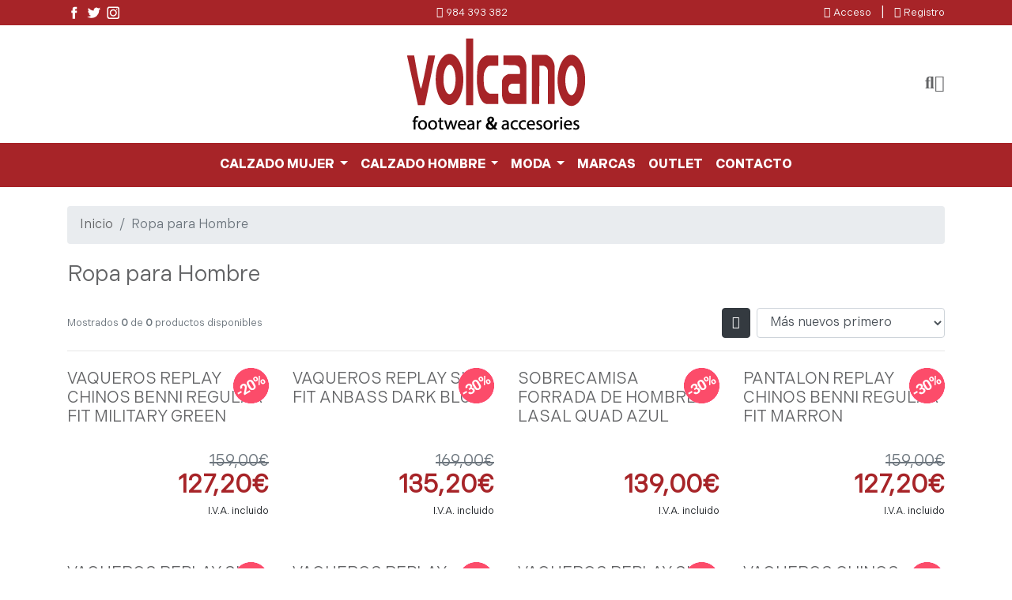

--- FILE ---
content_type: text/html; charset=utf-8
request_url: https://www.shopvolcano.com/ropa-para-hombre-116
body_size: 352780
content:



<!DOCTYPE html>


<html lang="es" prefix="og: https://ogp.me/ns#">

<head>
    <!-- Versión 241.003.001 del 17/12/2025 -->
    <meta charset="UTF-8" />
    <meta name="viewport" content="width=device-width, initial-scale=1, shrink-to-fit=no">

    <title>Ropa para Hombre | Zapatos y moda online para mujer y hombre</title>

    <meta name="description" content="Ropa para el hombre que en ocasiones se tiene que vestir elegante, otras casual y otras cómodo. Sólo primeras marcas. Envíos GRATIS a península.">
    <meta name="author" content="GROUP FELADY, S.L.">

    <link rel="icon" href="https://www.shopvolcano.com/Ext43012595/IMAGENES/WWEBFAVICON_A08042022140534.png">
    <link rel="apple-touch-icon-precomposed" href="https://www.shopvolcano.com/Ext43012595/IMAGENES/WWEBFAVICON_A08042022140539.png">

    <!-- URL CANÓNICA -->


    <!-- DATOS ESTRUCTURADOS OPEN GRAPH-->

        <meta property="og:title" content="Ropa para Hombre" />

    <meta property="og:type" content="website" />

        <meta property="og:description" content="Ropa para el hombre que en ocasiones se tiene que vestir elegante, otras casual y otras cómodo. Sólo primeras marcas. Envíos GRATIS a península." />
                <meta property="og:site_name" content="www.shopvolcano.com" />
        



    <!-- TWITTER CARDS -->

        <meta name="twitter:title" content="Ropa para Hombre" />

        <meta name="twitter:description" content="Ropa para el hombre que en ocasiones se tiene que vestir elegante, otras casual y otras cómodo. Sólo primeras marcas. Envíos GRATIS a península." />

    <meta name="twitter:card" content="summary" />

            <meta name="twitter:site" content="www.shopvolcano.com" />
        <link href="/Content/css/bootstrap/bootstrap.min.css" rel="stylesheet" />
    <link href="/Content/css/jquery-ui/jquery-ui.min.css" rel="stylesheet" />
    <link href="/Content/css/fontawesome/all.min.css" rel="stylesheet" />
    <link href="/Content/css/animate/animate.min.css" rel="stylesheet" />
    <link href="/Content/css/owlcarousel/owl.carousel.min.css" rel="stylesheet" />
    <link href="/Content/css/owlcarousel/owl.theme.default.min.css" rel="stylesheet" />
    <link href="/Content/css/smoothproducts/smoothproducts.min.css" rel="stylesheet" />
    <link href="/Content/css/pasos.min.css" rel="stylesheet" />
    <link href="/Content/css/custom.css" rel="stylesheet" />


    
    <script src="/Scripts/jquery-3.7.0.min.js"></script>
    <script src="/Scripts/jquery.unobtrusive-ajax.min.js"></script>
    <script src="/Scripts/jquery-ui.min.js"></script>
    <script src="/Scripts/jquery.ui.touch-punch.min.js"></script>
    <script src="/Scripts/js.cookie.min.js"></script>
    <script src="/Scripts/bootstrap.bundle.min.js"></script>
    <script src="/Scripts/autosize.min.js"></script>
    <script src="/Scripts/wow.min.js"></script>
    <script src="/Scripts/owl.carousel.min.js"></script>
    <script src="/Scripts/smoothproducts.min.js"></script>
    <script src="/Scripts/custom.js"></script>
    <script src="/Scripts/storage.js"></script>
    <script src="/Scripts/gestion_cookies.js"></script>

    <script>
        // Obtenemos la cookie con la configuración de cookies
        let cookie_config = Cookies.get('cookies_accept');
        cookie_config = ((cookie_config != null) && (cookie_config != undefined) && (cookie_config != "")) ? JSON.parse(cookie_config.replace(/'/g, '"').replace(/%2C/gi, ",")) : JSON.parse('{"TECNICAS":true,"FUNCIONALIDAD":true,"ANALISIS":true}');
    </script>



    <script>
        // Validamos que las configuraciones estén grabadas en el storage
        // Si no están almacenadas, la propia función las graba en el storage
        //validarConfigStorage('/Storage/Obtener_Config?config=ID_CONFIG');

        // Inicialización complemento para animaciones
        new WOW ( { offset: 200, mobile: false } ).init();

        // Obtenemos del storage las configuraciones y datos necesarios para cargar las diferentes secciones
        /*let config_site = obtenerJSONSessionStorage("CONFIG_SITE");*/
    </script>

    <!-- DATOS ESTRUCTURADOS SCHEMA.ORG-->
    <script type="application/ld+json">
        {
            
        }
    </script>


    


    





<style>
        /* COMPONENTES */
        .page-link.color_principal {
            color: #636466;
        }

        .page-link.color_principal:hover {
            color: #636466;
        }

        .page-item.active .page-link.color_principal {
            background-color: #636466;
            border-color: #636466;
            color: #FFF !important;
        }

        .page-item.active .page-link.color_principal:hover {
            background-color: #636466;
            border-color: #636466;
            color: #FFF !important;
        }

        .nav-tabs .nav-link.color_principal:focus,
        .nav-tabs .nav-link.color_principal:hover {
            filter: none;
        }



        #cabecera {
            background-color: #ffffff;
            background-image: none;
            background-position: initial;
            background-repeat: repeat;
        }



        /* COLOR PRECIO */
        .color_precio {
            color: #a72428 !important;
        }

        .bg_color_precio {
            background-color: #a72428 !important;
        }

        .border_color_precio {
            border-color: #a72428 !important;
        }

        a.color_precio:hover {
            color: #a72428 !important;
            filter: brightness(0.65) !important;
        }



        /* COLOR PRINCIPAL */
        .color_principal {
            color: #636466 !important;
        }

        .bg_color_principal {
            background-color: #636466 !important;
        }

        .border_color_principal {
            border-color: #636466 !important;
        }

        .btn_color_principal {
            color: #FFF !important;
            background-color: #636466 !important;
            border-color: #636466 !important;
        }

        a.color_principal:hover {
            filter: brightness(0.65) !important;
        }

        .btn_color_principal:hover,
        .btn_color_principal:focus,
        .btn_color_principal:not(:disabled):not(.disabled):active {
            color: #FFF !important;
            filter: brightness(0.85) !important;
            background-color: #636466 !important;
            border-color: #636466 !important;
        }

        .btn_outline_color_principal {
            color: #636466 !important;
            border-color: #636466 !important;
        }

        .btn_outline_color_principal:hover,
        .btn_outline_color_principal:focus,
        .btn_outline_color_principal:not(:disabled):not(.disabled):active {
            color: #FFF !important;
            background-color: #636466 !important;
            border-color: #636466 !important;
        }

        .badge_color_principal {
            background-color: #636466 !important;
            color: #FFF !important;
        }


        /* PIE */
        .pie_noticia a {
            color: #636466;
        }

        .pie_noticia a:hover {
            color: #636466;
            filter: brightness(0.65);
        }

        /* PIE ECO */
        .eco_pie {
            text-align: center;
            background-color: rgb(136, 136, 136);
            padding: 0.5em;
        }


        .enlace_pie_eco {
            color: white;
            text-align: center;
            font-size: 11px;
        }

        .econube {
            height: 14px;
            fill: white !important;
        }


        /* HOME: BLOG DEL SITIO WEB */
        #home_seccion1_blog .bg_noticia_blog_destacada {
            background-color: #EAEAEA;
        }

        #home_seccion1_blog .icono_noticia_blog_destacada {
            top: 0;
            right: 0;
        }



        /* HOME: NOTICIARIO */
        #home_noticiario .noticiario_cuerpo_noticia a {
            color: #636466;
        }

        #home_noticiario .noticiario_cuerpo_noticia a:hover {
            color: #636466;
            filter: brightness(0.65);
        }



        /* SECCIONES/NOTICIAS */
        #secciones_noticias .noticia_descripcion a,
        #noticias_noticia .noticia_descripcion a {
            color: #636466;
        }

        #secciones_noticias .noticia_descripcion a:hover,
        #noticias_noticia .noticia_descripcion a:hover {
            color: #636466;
            filter: brightness(0.65);
        }

        #secciones_menu .active,
        #noticias_secciones_menu .active {
            color: #FFF;
            background-color: #636466;
            border-color: #636466;
        }

        #secciones_noticias img,
        #secciones_noticias iframe,
        #secciones_noticias video,
        #secciones_noticias audio,
        #secciones_noticias picture,
        #noticias_noticia img,
        #noticias_noticia iframe,
        #noticias_noticia video,
        #noticias_noticia audio,
        #noticias_noticia picture {
            max-width: 100%;
        }

        #secciones_noticias .noticia_descripcion {
            max-height: 158px;
            overflow-y: hidden;
        }



        /* LISTADO ARTÍCULOS */
        #listado_productos #lista_productos a.articulo_enlace {
            color: #636466;
        }

        #listado_productos #lista_productos a.articulo_enlace:hover {
            color: #636466;
            filter: brightness(0.65);
        }

        #menus_listado_productos .active {
            color: #FFF;
            background-color: #636466;
            border-color: #636466;
        }

        #lista_productos img,
        #lista_productos iframe,
        #lista_productos video,
        #lista_productos audio,
        #lista_productos picture {
            max-width: 100%;
        }

        .filtro_articulos_rango_precio .ui-slider-range {
	        background-color: #636466;
        }
        .filtro_articulos_rango_precio .ui-slider-handle{
            background-color: #636466;
	        border: 2px solid #636466;
        }



        /* LISTADO ARTÍCULOS */
        #detalle_producto #lista_productos a.articulo_enlace {
            color: #636466;
        }

        #detalle_producto #lista_productos a.articulo_enlace:hover {
            color: #636466;
            filter: brightness(0.65);
        }



        /* CONTACTO */
        #contacto_sedes .sede_mapa iframe {
            display: block;
            max-width: 100%;
            margin: 0 auto;
        }

        #contacto_noticias a {
            color: #636466;
        }

        #contacto_noticias a:hover {
            color: #636466;
            filter: brightness(0.65);
        }



        /* PIE */
        #pie {
            background-color: #ffffff;
            background-image: url(https://www.shopvolcano.com/Ext43012595/IMAGENES/WWEBPIE11042022121153.png);
            background-position: center;
            background-repeat: no-repeat;
        }

        .color_textos_pie {
            color: #636466;
        }

        a.color_textos_pie:hover {
            color: #636466;
            filter: brightness(0.65);
        }

        #pie .pie_noticia a {
            color: #636466;
        }

        #pie .pie_noticia a:hover {
            color: #636466;
            filter: brightness(0.65);
        }


        /* HOME */
        #home_principal {
            background-color: #ffffff;
            background-image: none;
            background-position: initial;
            background-repeat: repeat;
        }

        .carousel-inner img {
            margin: auto;
        }

        /* DETALLE */
        #listado_productos_principal {
            background-color: #ffffff;
            background-image: none;
            background-position: initial;
            background-repeat: repeat;
        }


        /* LISTADO DE PRODUCTOS */
        #listado_productos_principal {
            background-color: #ffffff;
            background-image: none;
            background-position: initial;
            background-repeat: repeat;
        }


        /* LISTADO DE MARCAS */
        #listado_marcas_principal {
            background-color: #ffffff;
            background-image: none;
            background-position: initial;
            background-repeat: repeat;
        }
</style>

    <!-- estilo custom_cliente -->
    <style>
            @import url("https://use.typekit.net/qqt2kdt.css");
/* centrado menu */
#home_principal {
    display: flex;
    flex-direction: column;
  }
  #menu_principal .navbar .navbar-nav {
    margin: auto !important;
  }
  #cabecera {
    display: block;
    margin: auto;
    padding-top: 5px !important;
    padding-bottom: 5px !important;
  }
  .mr-md-auto, .mx-md-auto{
    margin: auto !important;
  }
#pie {
    background-position: bottom;
}
.bg-light {
    background-color: #fff !important;
}

#home_principal {
    display: flex;
    flex-direction: column;
}
#carousel_principal_captions .carousel-item .carousel-caption {
    text-align: right; top: 38%;
    font-size: 24px !important;
  }
  .item {
    border: 0 !important;
}

div#subpie.bg-dark {
    background-color: #a72428 !important;
    color: #fff !important;
}

#home_marcas_destacadas .owl-carousel {
    border: 0;
}

.d-block.card-text.mt-2 {
    font-size: 1.2em !important;
    color: #636466 !important;
    text-align: center;
}

hr.border-light {
    border-color: #212529 !important;
}

.card-title.mb-0 {
    text-align: center;
    color: #636466 !important;
}

.btn-info:hover {
    color: #ccc;
    background-color: #a72428;
    border-color: #a72428;
}

.btn-info {
    color: #fff;
    background-color: #666;
    border-color: #666;
}
:root {
    --animate-duration: 800ms;
    --animate-delay: 0.8s;
  }
#home_banners_bloque3 img:hover,
#home_banners_bloque2 img:hover {
    transform: translateY(-10px) scale(1.05);
    transition: 0.3s ease-in-out;
}

.item.h-100.d-flex.justify-content-center.align-items-center {
    filter: gray;
    -webkit-filter: grayscale(1);
filter: grayscale(1);
}

.item.h-100.d-flex.justify-content-center.align-items-center:hover {
    -webkit-filter: grayscale(0);
    filter: grayscale(0);
}

div#cabecera_info {
    background-color: #a72428 !important;
}

.text-dark {
    color: #fff !important;
    font-weight: 600;
}

nav.navbar.navbar-expand-lg.navbar-dark.bg-dark {
    background-color: #a72428 !important;
}

div#subpie a.color_textos_pie.color_principal {
    color: white !important;
}
.btn_outline_color_principal {
    color: white !important;
    border-color: white !important;
}

div#cabecera .btn:not(:disabled):not(.disabled) {
    color: white !important;
}
.text-success {
    color: #a72428 !important;
}
.nav-tabs .nav-link.active {
    color: #a72428 !important;
}
.nav-tabs .nav-link.color_principal:hover {
    color: white !important;
    background-color: #a72428 !important;
    filter: none !important;
}
.fa-phone-alt,
.fa-sign-in-alt,
.fa-user-plus {
    color: white !important;
}

a#btn_ver_carro_compra {
    background-color: #a72428;
    border: 0px;
}

a:hover {
    text-decoration: none !important;
}

.noticia_descripcion.lead a {
    font-weight: 700;
}

.mb-4,
.my-4 {
    margin-top: auto;
}

.d-flex.flex-column.align-items-center.justify-content-center.h-100.border.rounded.p-3 {
    border: 0px !important;
}

i.fas.fa-sm.fa-phone-alt.color_principal, i.fas.fa-sm.fa-map-marker-alt.color_principal, i.fas.fa-sm.fa-sign-in-alt.color_principal, i.fas.fa-sm.fa-user-plus.color_principal{
    color:#fff!important;
}
.alert-success {
    background-color:#212529 !important;
    border-color: #212529 !important;
    color: white !important;
}
i.fas.fa-percentage.text-success.mr-2 {
    color: #a72428 !important;
}
.titulo_bloque_articulos::after {
    background: #a72428 !important;
}
a.h5.articulo_enlace.color_principal {
    font-size: 16px !important;
}
a.h5.articulo_enlace.color_principal:hover {
    font-size: 16px !important;
    color:#a72428 !important;
    filter: brightness(1) !important;
}
a.articulo_enlace {
    text-transform: uppercase !important;
}
/* orden elementos */
#home_principal>#home_slide {
    order: 0;
}

#home_principal>#home_banners_bloque2 {
    order: 1;
}

#home_principal>#home_banners_bloque3 {
    order: 2;
}

#home_principal>#home_banners_bloque4 {
    order: 3;
}

#home_principal>#home_banners_bloque5 {
    order: 4;
}

#home_principal>#home_articulos_destacados {
    order: 5;
}

#home_principal>#home_noticiario {
    order: 6;
}

#home_principal>#home_articulos_mas_vendidos {
    order: 7;
}

#home_principal>#home_articulos_recientes {
    order: 8;
}

#home_principal>#home_marcas_destacadas {
    order: 10;
}

#home_marcas_destacadas .owl-carousel {
    border: 0;
}
/* estilos de texto */
.nav-link {
    font-family: "indivisible-variable", sans-serif;
    font-variation-settings: "wght" 700;
    text-transform: uppercase;
    color: white !important;
}
.nav-link:hover {
    font-family: "indivisible-variable", sans-serif;
    font-variation-settings: "wght" 700;
    text-transform: uppercase;
    color: #ccc !important;
    filter: brightness(1) !important;
}
.item_menu_lvl2 a.color_principal {
    font-family: "indivisible-variable", sans-serif;
    font-variation-settings: "wght" 500;
    color: black !important;
  }
.item_menu_lvl2 a.color_principal:hover {
    font-family: "indivisible-variable", sans-serif;
    font-variation-settings: "wght" 500;
    color: #a72428 !important;
    text-decoration: none;
    filter: brightness(1) !important;
  }
.item_menu_lvl3 a.color_principal {
    font-family: "indivisible-variable", sans-serif;
    font-variation-settings: "wght" 400;
    color: black !important;
  }
  .item_menu_lvl3 a.color_principal:hover {
    font-family: "indivisible-variable", sans-serif;
    font-variation-settings: "wght" 400;
    color: #a72428 !important;
    filter: brightness(1) !important;
  }
  p {
    font-family: "indivisible-variable", sans-serif;
    font-variation-settings: "wght" 400;
    color: black !important;
  }
  p.h2 {
    font-family: "indivisible-variable", sans-serif;
    font-variation-settings: "wght" 600;
    color: black !important;
  }
  small {
    font-family: "indivisible-variable", sans-serif;
    font-variation-settings: "wght" 400;
  }
  body {
    font-family: "indivisible-variable", sans-serif;
    font-variation-settings: "wght" 400;
  }

small.color_textos_pie.color_principal {
    color: white !important;
}

.form-check-label.text-light>span>a.color_principal {
    color: #fff !important;
    font-weight: 700;
}

a.color_textos_pie.color_principal {
    font-weight: 700;
}

span#total_productos_carro_compra {
    font-weight: 700;
}
/* estilos de enlace del pie */

a.enlace_pie_eco:hover {
    text-decoration: none;
}

a.enlace_pie_eco {
    color: white;
    text-align: center;
    font-size: 11px;
}

.eco_pie {
    text-align: center;
    background-color:#4D4D4D;
    padding: 0.5em;
}

.eco_pie:hover {
    background-color: #14B6CD !important;
}
    </style>

        <!-- Script Google reCaptcha v2 -->
        <script src="https://www.google.com/recaptcha/api.js" async defer></script>


</head> <!-- abierto en layout -->

<body>
    <!-- cerrado en pie -->


    <header>

        <div id="cabecera_principal">
            <div id="cabecera_info" class="bg-dark">
                <div class="container">
                    <div class="d-flex align-items-center justify-content-center justify-content-md-between">
                            <ul class="list-inline d-none d-md-flex my-1">
                                    <li class="list-inline-item d-flex align-items-center ml-md-auto">
                                            <a href="https://www.facebook.com/volcanogijon/" target="_blank" class="d-flex align-items-center" title="Facebook de Volcano">
                                                <img src="https://www.shopvolcano.com/Ext43012595/IMAGENES/WWEBREDESSOCIALES08042022165938.png" alt="Facebook de Volcano" class="img-fluid" />
                                            </a>
                                    </li>
                                    <li class="list-inline-item d-flex align-items-center ml-md-auto">
                                            <a href="https://twitter.com/shopvolcano" target="_blank" class="d-flex align-items-center" title="Twitter de Volcano">
                                                <img src="https://www.shopvolcano.com/Ext43012595/IMAGENES/WWEBREDESSOCIALES08042022170051.png" alt="Twitter de Volcano" class="img-fluid" />
                                            </a>
                                    </li>
                                    <li class="list-inline-item d-flex align-items-center ml-md-auto">
                                            <a href="https://www.instagram.com/shopvolcano/" target="_blank" class="d-flex align-items-center" title="Instagram de Volcano">
                                                <img src="https://www.shopvolcano.com/Ext43012595/IMAGENES/WWEBREDESSOCIALES08042022170231.png" alt="Instagram de Volcano" class="img-fluid" />
                                            </a>
                                    </li>


                                
                            </ul>


                        <ul class="list-inline my-1 text-light d-none d-md-block">


                                <li class="list-inline-item ml-md-auto">
                                    <i class="fas fa-sm fa-phone-alt color_principal" title="contactar por teléfono en 984 393 382"></i>
                                    <small><a class="text-light" href="tel:984393382">984 393 382</a></small>
                                    <span class="sr-only sr-only-focusable">984 393 382</span>
                                </li>
                        </ul>


                        <ul class="list-inline my-1">
                                        <li class="list-inline-item ml-md-auto">
                                            <i class="fas fa-sm fa-sign-in-alt color_principal" title="Acceso"></i>
                                            <span class="sr-only sr-only-focusable" title="Acceso">Acceso</span>
                                            <a href="/Login" class="text-light" rel="nofollow" title="Acceso"><small>Acceso</small></a>
                                        </li>
                                        <li class="list-inline-item ml-md-auto"><span class="text-light">|</span></li>
                                        <li class="list-inline-item ml-md-auto">
                                            <i class="fas fa-sm fa-user-plus color_principal" title="Registro"></i>
                                            <span class="sr-only sr-only-focusable">Registro</span>
                                            <a href="/registro" class="text-light" rel="nofollow" title="Registro"><small>Registro</small></a>
                                        </li>
                        </ul>


                    </div>
                </div>
            </div>

            <div id="cabecera" class="pt-3 pb-0 py-md-4">
                <div class="container">
                    <div class="d-flex flex-column flex-md-row align-items-center justify-content-between">
                        <div class="my-0 mr-md-auto">
                                <a href="/" title="Shop Volcano Gij&#243;n">
                                    <img src="https://www.shopvolcano.com/Ext43012595/IMAGENES/WWEBCAB29092022165427.png" alt="Shop Volcano Gij&#243;n" class="img-fluid" />
                                </a>
                        </div>

                        <div class="d-none d-lg-flex flex-row align-items-center justify-content-between mt-3 mt-md-0" style="gap:1rem">



                                <div>
                                    <a class="color_principal cursor_pointer" onclick="abrirCerrarBusquedaProductos(false);" title="Buscador de productos">
                                        <i class="fas fa-lg fa-search" title="Buscador de productos"></i>
                                        <span class="sr-only sr-only-focusable" title="Buscador de productos">Buscador de productos</span>
                                    </a>
                                </div>
                                <div id="pantalla_busqueda_productos">
                                    <div class="container h-100">
                                        <div class="h-100 d-flex flex-column justify-content-center align-items-start">
                                            <div class="mb-5 align-self-end">
                                                <a class="cursor_pointer" onclick="abrirCerrarBusquedaProductos(false);" title="Cerrar buscador de productos"><i class="fas fa-2x fa-times text-white"></i></a>
                                            </div>
                                            <div class="form-group w-100">
                                                <div class="input-group">
                                                    <label for="BUSQUEDA_ARTICULOS" class="sr-only sr-only-focusable" title="Buscador de productos">Buscador de productos</label>
                                                    <input class="form-control form-control-lg" id="BUSQUEDA_ARTICULOS" name="BUSQUEDA_ARTICULOS" placeholder="¿Qué estás buscando?" type="text" value="" />
                                                    <div class="input-group-append">
                                                        <a onclick="BuscarProducto(false);" class="btn btn-lg btn_color_principal">BUSCAR</a>
                                                    </div>
                                                </div>
                                                <label for="BUSQUEDA_NOTICIAS" class="sr-only sr-only-focusable" title="Buscador de noticias">Buscador de noticias</label>
                                                <input id="BUSQUEDA_NOTICIAS" name="BUSQUEDA_NOTICIAS" type="hidden" value="" />
                                            </div>
                                        </div>
                                    </div>
                                </div>




                                <div class="position-relative">
                                    <a class="color_principal" rel="nofollow" href="/Carro_Compra" title="Ver carro de compra">
                                        <i class="fas fa-lg fa-shopping-cart" title="Ver carro de compra"></i>
                                        <span id="badge_total_productos_carro_compra" class="position-absolute badge rounded-pill bg-success text-white d-none" style="top:-7px;left:14px">
                                            <span id="total_productos_carro_compra"></span>
                                        </span>
                                    </a>
                                </div>
                        </div>
                    </div>
                </div>
            </div>

        </div>

        <div id="menu_principal">



    <nav class="navbar navbar-expand-lg navbar-dark bg-dark mt-3 mt-lg-0">
        <div class="container">
            <div class="d-flex d-lg-none justify-content-between align-items-center w-100" style="gap:1rem">
                <button class="navbar-toggler" type="button" data-toggle="collapse" data-target="#navbarSupportedContent" aria-controls="navbarSupportedContent" aria-expanded="false" aria-label="Toggle navigation" title="menú principal">
                    <span class="navbar-toggler-icon"></span>
                </button>


                <div class="d-flex d-lg-none">
                    <div class="d-flex justify-content-between align-items-center" style="gap:1rem">


                            <div>
                                <a class="color_principal cursor_pointer" onclick="abrirCerrarBusquedaProductos(true);" title="Buscador de productos">
                                    <i class="fas fa-lg fa-search" title="Buscador de productos"></i>
                                    <span class="sr-only sr-only-focusable" title="Buscador de productos"></span>
                                </a>
                            </div>
                            <div id="pantalla_busqueda_productos_movil">
                                <div class="container h-100">
                                    <div class="h-100 w-100 d-flex flex-column justify-content-center align-items-start">
                                        <div class="mb-5 align-self-end">
                                            <a class="cursor_pointer" onclick="abrirCerrarBusquedaProductos(true);" title="Cerrar buscador de productos"><i class="fas fa-2x fa-times text-white"></i></a>
                                        </div>
                                        <div class="form-group w-100">
                                            <div class="input-group">
                                                <input class="form-control form-control-lg" id="BUSQUEDA_ARTICULOS_MOVIL" name="BUSQUEDA_ARTICULOS_MOVIL" placeholder="¿Qué estás buscando?" type="text" value="" />
                                                <div class="input-group-append">
                                                    <a onclick="BuscarProducto(true);" class="btn btn-lg btn_color_principal">
                                                        <i class="fas fa-search"></i>
                                                    </a>
                                                </div>
                                            </div>
                                            <input id="BUSQUEDA_NOTICIAS_MOVIL" name="BUSQUEDA_NOTICIAS_MOVIL" type="hidden" value="" />
                                        </div>
                                    </div>
                                </div>
                            </div>




                            <div class="position-relative">
                                <a class="color_principal" rel="nofollow" href="/Carro_Compra" title="Ver carro de compra">
                                    <i class="fas fa-lg fa-shopping-cart" title="Ver carro de compra"></i>
                                    <span id="badge_total_productos_carro_compra_movil" class="position-absolute badge rounded-pill bg-success text-white d-none" style="top:-7px;left:14px">
                                        <span id="total_productos_carro_compra_movil"></span>
                                    </span>
                                </a>
                            </div>
                    </div>
                </div>
            </div>



            <div class="collapse navbar-collapse" id="navbarSupportedContent">
                <ul class="navbar-nav mr-auto">
                            <li class="nav-item dropdown position-static">

                                        <a class="nav-link dropdown-toggle" href="https://www.shopvolcano.com/calzado-mujer-1" role="button" data-toggle="dropdown" aria-haspopup="true" aria-expanded="false" title="Calzado mujer">
                                            <span>Calzado mujer</span>
                                        </a>
                                                                    <div class="dropdown-menu menu_nobanner shadow rounded-0 m-0">
                                        <div class="row w-100 row-cols-1 row-cols-md-4">
                                            
                                                <div class="col mb-3">
                                                    <div class="item_menu_lvl2">

                                                            <div class="h5 m-0">
                                                                <a href="https://www.shopvolcano.com/calzado-mujer-1" class="color_principal" title="Calzado">
                                                                    <span>Calzado</span>
                                                                </a>
                                                            </div>


                                                            <hr class="my-2" />
                                                                    <div class="item_menu_lvl3">
                                                                        <a href="https://www.shopvolcano.com/bota-y-botin-para-mujer-6" class="color_principal" title="BOTAS">
                                                                            <span>BOTAS</span>
                                                                        </a>
                                                                    </div>
                                                                    <div class="item_menu_lvl3">
                                                                        <a href="https://www.shopvolcano.com/sandalia-para-mujer-56" class="color_principal" title="SANDALIAS">
                                                                            <span>SANDALIAS</span>
                                                                        </a>
                                                                    </div>
                                                                    <div class="item_menu_lvl3">
                                                                        <a href="https://www.shopvolcano.com/deportivas-para-mujer-29" class="color_principal" title="DEPORTIVAS">
                                                                            <span>DEPORTIVAS</span>
                                                                        </a>
                                                                    </div>
                                                                    <div class="item_menu_lvl3">
                                                                        <a href="https://www.shopvolcano.com/zapatos-de-mujer-38" class="color_principal" title="ZAPATOS">
                                                                            <span>ZAPATOS</span>
                                                                        </a>
                                                                    </div>
                                                    </div>
                                                </div>    
                                        </div>


                                            <div class="todas_categorias font-italic mx-3 d-none">
                                                <a href="https://www.shopvolcano.com/calzado-mujer-1" class="color_principal" title="Ver todo Calzado mujer">
                                                    <small>Ver todo Calzado mujer</small>
                                                </a>
                                            </div>
                                    </div>
                            </li>
                            <li class="nav-item dropdown position-static">

                                        <a class="nav-link dropdown-toggle" href="https://www.shopvolcano.com/calzado-hombre-2" role="button" data-toggle="dropdown" aria-haspopup="true" aria-expanded="false" title="Calzado hombre">
                                            <span>Calzado hombre</span>
                                        </a>
                                                                    <div class="dropdown-menu menu_nobanner shadow rounded-0 m-0">
                                        <div class="row w-100 row-cols-1 row-cols-md-4">
                                            
                                                <div class="col mb-3">
                                                    <div class="item_menu_lvl2">

                                                            <div class="h5 m-0">
                                                                <a href="https://www.shopvolcano.com/calzado-hombre-2" class="color_principal" title="Calzado hombre">
                                                                    <span>Calzado hombre</span>
                                                                </a>
                                                            </div>


                                                            <hr class="my-2" />
                                                                    <div class="item_menu_lvl3">
                                                                        <a href="https://www.shopvolcano.com/zapato-para-hombre-39" class="color_principal" title="ZAPATOS">
                                                                            <span>ZAPATOS</span>
                                                                        </a>
                                                                    </div>
                                                                    <div class="item_menu_lvl3">
                                                                        <a href="https://www.shopvolcano.com/deportivos-para-hombre-37" class="color_principal" title="DEPORTIVAS">
                                                                            <span>DEPORTIVAS</span>
                                                                        </a>
                                                                    </div>
                                                                    <div class="item_menu_lvl3">
                                                                        <a href="https://www.shopvolcano.com/bota-para-hombre-55" class="color_principal" title="BOTAS">
                                                                            <span>BOTAS</span>
                                                                        </a>
                                                                    </div>
                                                                    <div class="item_menu_lvl3">
                                                                        <a href="https://www.shopvolcano.com/botin-136" class="color_principal" title="BOTINES">
                                                                            <span>BOTINES</span>
                                                                        </a>
                                                                    </div>
                                                                    <div class="item_menu_lvl3">
                                                                        <a href="https://www.shopvolcano.com/nautico-para-hombre-46" class="color_principal" title="NA&#218;TICOS">
                                                                            <span>NAÚTICOS</span>
                                                                        </a>
                                                                    </div>
                                                    </div>
                                                </div>    
                                        </div>


                                            <div class="todas_categorias font-italic mx-3 d-none">
                                                <a href="https://www.shopvolcano.com/calzado-hombre-2" class="color_principal" title="Ver todo Calzado hombre">
                                                    <small>Ver todo Calzado hombre</small>
                                                </a>
                                            </div>
                                    </div>
                            </li>
                            <li class="nav-item dropdown position-static">

                                        <a class="nav-link dropdown-toggle" href="https://www.shopvolcano.com/moda-119" role="button" data-toggle="dropdown" aria-haspopup="true" aria-expanded="false" title="Moda">
                                            <span>Moda</span>
                                        </a>
                                                                    <div class="dropdown-menu menu_nobanner shadow rounded-0 m-0">
                                        <div class="row w-100 row-cols-1 row-cols-md-4">
                                            
                                                <div class="col mb-3">
                                                    <div class="item_menu_lvl2">

                                                            <div class="h5 m-0">
                                                                <a href="https://www.shopvolcano.com/ropa-online-mujer-82" class="color_principal" title="Moda Mujer">
                                                                    <span>Moda Mujer</span>
                                                                </a>
                                                            </div>


                                                            <hr class="my-2" />
                                                                    <div class="item_menu_lvl3">
                                                                        <a href="https://www.shopvolcano.com/chaquetas-y-cazadoras-mujer-84" class="color_principal" title="CHAQUETA">
                                                                            <span>CHAQUETA</span>
                                                                        </a>
                                                                    </div>
                                                                    <div class="item_menu_lvl3">
                                                                        <a href="https://www.shopvolcano.com/camisas-y-camiseta-mujer-64" class="color_principal" title="CAMISAS Y CAMISETAS">
                                                                            <span>CAMISAS Y CAMISETAS</span>
                                                                        </a>
                                                                    </div>
                                                                    <div class="item_menu_lvl3">
                                                                        <a href="https://www.shopvolcano.com/sudadera-para-mujer-70" class="color_principal" title="SUDADERA Y JERSEY MUJER">
                                                                            <span>SUDADERA Y JERSEY MUJER</span>
                                                                        </a>
                                                                    </div>
                                                                    <div class="item_menu_lvl3">
                                                                        <a href="https://www.shopvolcano.com/pantalones-para-mujer-80" class="color_principal" title="PANTALONES MUJER">
                                                                            <span>PANTALONES MUJER</span>
                                                                        </a>
                                                                    </div>
                                                                    <div class="item_menu_lvl3">
                                                                        <a href="https://www.shopvolcano.com/vestido-94" class="color_principal" title="VESTIDOS">
                                                                            <span>VESTIDOS</span>
                                                                        </a>
                                                                    </div>
                                                                    <div class="item_menu_lvl3">
                                                                        <a href="https://www.shopvolcano.com/abrigos-para-mujer-96" class="color_principal" title="ABRIGOS">
                                                                            <span>ABRIGOS</span>
                                                                        </a>
                                                                    </div>
                                                                    <div class="item_menu_lvl3">
                                                                        <a href="https://www.shopvolcano.com/bolso-128" class="color_principal" title="BOLSOS">
                                                                            <span>BOLSOS</span>
                                                                        </a>
                                                                    </div>
                                                    </div>
                                                </div>    
                                                <div class="col mb-3">
                                                    <div class="item_menu_lvl2">

                                                            <div class="h5 m-0">
                                                                <a href="https://www.shopvolcano.com/ropa-para-hombre-116" class="color_principal" title="Moda Hombre">
                                                                    <span>Moda Hombre</span>
                                                                </a>
                                                            </div>


                                                            <hr class="my-2" />
                                                                    <div class="item_menu_lvl3">
                                                                        <a href="https://www.shopvolcano.com/camiseta-para-hombre-93" class="color_principal" title="CAMISETA HOMBRE">
                                                                            <span>CAMISETA HOMBRE</span>
                                                                        </a>
                                                                    </div>
                                                                    <div class="item_menu_lvl3">
                                                                        <a href="https://www.shopvolcano.com/sudaderas-92" class="color_principal" title="SUDADERAS Y JERSEY">
                                                                            <span>SUDADERAS Y JERSEY</span>
                                                                        </a>
                                                                    </div>
                                                                    <div class="item_menu_lvl3">
                                                                        <a href="https://www.shopvolcano.com/pantalones-99" class="color_principal" title="PANTALON HOMBRE">
                                                                            <span>PANTALON HOMBRE</span>
                                                                        </a>
                                                                    </div>
                                                                    <div class="item_menu_lvl3">
                                                                        <a href="https://www.shopvolcano.com/cazadoras-chaquetas-y-abrigos-hombre-122" class="color_principal" title="CAZADORAS, CHAQUETAS, ABRIGOS Y PLUM&#205;FEROS">
                                                                            <span>CAZADORAS, CHAQUETAS, ABRIGOS Y PLUMÍFEROS</span>
                                                                        </a>
                                                                    </div>
                                                                    <div class="item_menu_lvl3">
                                                                        <a href="https://www.shopvolcano.com/camisas-para-hombre-85" class="color_principal" title="CAMISAS">
                                                                            <span>CAMISAS</span>
                                                                        </a>
                                                                    </div>
                                                    </div>
                                                </div>    
                                        </div>


                                            <div class="todas_categorias font-italic mx-3 d-none">
                                                <a href="https://www.shopvolcano.com/moda-119" class="color_principal" title="Ver todo Moda">
                                                    <small>Ver todo Moda</small>
                                                </a>
                                            </div>
                                    </div>
                            </li>
                                    <li class="nav-item">
                                        <a class="nav-link" href="/marcas" title="Marcas">
                                            <span>Marcas</span>
                                        </a>
                                    </li>
                                    <li class="nav-item">
                                        <a class="nav-link" href="https://www.shopvolcano.com/outlet-49" title="Outlet">
                                            <span>Outlet</span>
                                        </a>
                                    </li>
                                    <li class="nav-item">
                                        <a class="nav-link" href="/CONTACTO" title="Contacto">
                                            <span>Contacto</span>
                                        </a>
                                    </li>
                </ul>
            </div>
        </div>
    </nav>
    <script>
        function toggleDropdown (e) {
            const w_width = $(window).width();

            if (w_width >= 991) {
                $(".todas_categorias").addClass("d-none");

                const _d = $(e.target).closest('.dropdown'),
                _m = $('.dropdown-menu', _d);
                setTimeout(function(){
                    const shouldOpen = e.type !== 'click' && _d.is(':hover');
                    _m.toggleClass('show', shouldOpen);
                    _d.toggleClass('show', shouldOpen);
                    $('[data-toggle="dropdown"]', _d).attr('aria-expanded', shouldOpen);
                }, e.type === 'mouseleave' ? 300 : 0);
            }
            else {
                $(".todas_categorias").removeClass("d-none");
            };
        };

        $('body').on('mouseenter mouseleave', '.dropdown', toggleDropdown)
                 .on('click', '.dropdown-menu a', toggleDropdown);

        jQuery(function($) {
            $('.navbar .dropdown > a').click(function() {
                const w_width = $(window).width();

                if (w_width >= 991) {
                    $(".todas_categorias").addClass("d-none");

                    location.href = this.href;
                }
                else {
                    $(".todas_categorias").removeClass("d-none");
                };
            });
        });
    </script>

        </div>



            <script>
            if ((cookie_config != null) && (cookie_config != undefined) && (cookie_config.ANALISIS)) {
                $('head').append("G-7TH75738J9");
            }
            </script>

            <script>
            if ((cookie_config != null) && (cookie_config != undefined) && (cookie_config.ANALISIS)) {
                $('head').append("<!-- Global site tag (gtag.js) - Google Analytics --><script async src='https://www.googletagmanager.com/gtag/js?id=G-7TH75738J9'><\/script><script>  window.dataLayer = window.dataLayer || [];  function gtag(){dataLayer.push(arguments);}  gtag('js', new Date());  gtag('config', 'G-7TH75738J9');<\/script>");
            }
;
            </script>






    

    </header>


    <script>
    validarConfigStorage('/Storage/Obtener_Config?config=ID_CONFIG');

    $(document).ready(function () {

        if (('laWeb.Models.WWW_CABECERAS' != null) && (('2' == '1') || ('2' == '2')))
            calculo_total_productos_carro_compra('/Carro_Compra/Calculo_Total_Uds_Carrito', '2');

        comprobar_cookies(JSON.stringify({"PKEY":5,"DOMINIO":"www.shopvolcano.com","ESTADO":0,"DESCRIPCION":"Volcano Tienda Online","OBSERVACIONES":"La nueva web de shop volcano","SITIO_SELECCIONADO":1,"ACTUALIZACION":"\/Date(1714838366000)\/","EMAIL_CONTACTO":"5QJwSlPAXoAEs6pYYDn4lAtKl4D85lg3","EMAIL_FACTURACION":"5QJwSlPAXoAEs6pYYDn4lAtKl4D85lg3","SERIE_FACTURACION":"A","SUCURSAL_FACTURACION":8,"TIPO_DOC_DESTINO":1,"AGENTE_FACTURACION":0,"SUCURSAL_FISCAL":8,"SUCURSAL_WEB":8,"CONSULTA_ARTICULOS":0,"TRANSLATOR_ACTIVAR":0,"TRANSLATOR_CODIGO":"","TRANSLATOR_CODIGO_2":"","TIPO_IVA_EXENTO":5,"USAR_TARIFAS_ENTIDAD":0,"USAR_TALLAS":1,"RECOGER_TIENDA":1,"GOOGLE_ADWORDS":"","GOOGLE_ANALYTICS":"G-7TH75738J9","SERVERSMTP":"dxCF+Y+HZL4Es6pYYDn4lAtKl4D85lg3","USUARIOSMTP":"5QJwSlPAXoAEs6pYYDn4lAtKl4D85lg3","PASSSMTP":"YCrENg14H+V1UXN92F0yHA==","EMAILENVIO":"","DATOS_REMITENTE":"5QJwSlPAXoAEs6pYYDn4lAtKl4D85lg3","COOKIES_ACTIVAR":58,"COOKIES_TEXTO":"Este sitio web utiliza cookies de terceros para analizar y medir la navegación y mejorar su experiencia de usuario.","USAR_MARCAS":1,"GOOGLE_PROPIEDAD":"","GOOGLE_REMARKETING_1":"\u003c!-- Global site tag (gtag.js) - Google Analytics --\u003e\r\n\u003cscript async src=\"https://www.googletagmanager.com/gtag/js?id=G-7TH75738J9\"\u003e\u003c/script\u003e\r\n\u003cscript\u003e\r\n  window.dataLayer = window.dataLayer || [];\r\n  function gtag(){dataLayer.push(arguments);}\r\n  gtag(\u0027js\u0027, new Date());\r\n\r\n  gtag(\u0027config\u0027, \u0027G-7TH75738J9\u0027);\r\n\u003c/script\u003e","GOOGLE_REMARKETING_2":"","GOOGLE_REMARKETING_3":"","FACEBOOK_1":"","FACEBOOK_2":"","FACEBOOK_ID":"","CIF_OBLIGATORIO":0,"TELEFONO_OBLIGATORIO":1,"ENVIO_REGALO":1,"FACEBOOK_1_1":"","FACEBOOK_1_2":"","FACEBOOK_ID_1":"","FACEBOOK_2_1":"","FACEBOOK_2_2":"","FACEBOOK_ID_2":""}));

        gestionar_cookies(cookie_config);
    });


    function BuscarProducto(movil) {
        movil = ((movil != true) && (movil != false)) ? false : movil;

        let id_campo = (movil == false) ? "BUSQUEDA_ARTICULOS" : "BUSQUEDA_ARTICULOS_MOVIL";
        let texto_buscar = $("#" + id_campo).val();

        console.log("BuscarProducto | movil=" + movil + " | id_campo=" + id_campo + " | texto_buscar=" + texto_buscar);

        if ((texto_buscar != undefined) && (texto_buscar != "") && (texto_buscar.toString().toLowerCase() != "buscar_productos")) {
            let texto_formateado = formatear_nombre_producto(texto_buscar);
            let texto_url = texto_formateado.toString().replace(/&/gi, "-").replace(/ /gi, "-");
            let url_buscar = "/buscador/" + texto_url;

            window.location.href = url_buscar;
        };
    };

    function BuscarNoticia(movil) {
        movil = ((movil != true) && (movil != false)) ? false : movil;

        let id_campo = (movil == false) ? "BUSQUEDA_NOTICIAS" : "BUSQUEDA_NOTICIAS_MOVIL";
        let texto_buscar = $("#" + id_campo).val();

        console.log("En desarrollo.");
        console.log("Búsqueda de noticias: " + texto_buscar);
    };
    </script>


    
    




<main id="contenido_principal">

<div id="listado_productos_principal">

    
    <div id="listado_productos_filtro" class="modal fixed-left fade" tabindex="-1" role="dialog">
        <div class="modal-dialog modal-dialog-aside" role="document">
            <div class="modal-content">

                <div class="modal-header">
                    <div class="h5 modal-title color_principal">
                        <span class="fas fa-sliders-h text-dark mr-2" aria-hidden="true"></span>
                        <span class="sr-only sr-only-focusable">Filtro de productos</span>
                        <span>FILTRO DE PRODUCTOS</span>
                    </div>
                    <button type="button" class="close" data-dismiss="modal" aria-label="Close">
                        <span aria-hidden="true">&times;</span>
                    </button>
                </div>

                <div class="modal-body p-0">

                    <div class="accordion" id="filtro_articulos">
                        <div class="card">
                            <div class="card-header" id="cabecera_filtro_precio">
                                <div class="color_principal text-left cursor_pointer" data-toggle="collapse" data-target="#filtro_articulos_precio" aria-expanded="true" aria-controls="filtro_articulos_precio" role="toolbar">
                                    PRECIO
                                </div>
                            </div>
                            <div id="filtro_articulos_precio" class="collapse show" aria-labelledby="cabecera_filtro_precio">
                                <div class="card-body">
                                    <div class="filtro_articulos_rango_precio pt-3">
                                        <div id="filtro_rango_precios" class="range-bar"></div>
                                        <div class="d-flex justify-content-between range-value pt-1">
                                            <div>
                                                <small id="filtro_precio_desde"></small><small>&euro;</small>
                                            </div>
                                            <div>
                                                <small id="filtro_precio_hasta"></small><small>&euro;</small>
                                            </div>
                                        </div>
                                    </div>
                                    <script>
                                        // Input para rango de precios (desde-hasta)
                                        $(function () {
                                            $("#filtro_rango_precios").slider({
                                                range: true,
                                                min: parseInt("0"),
                                                max: parseInt("9999"),
                                                values: [parseInt("0"), parseInt("9999")],
                                                slide: function (event, ui) {
                                                    $("#filtro_precio_desde").html(ui.values[0]);
                                                    $("#filtro_precio_hasta").html(ui.values[1]);
                                                }
                                            });
                                            $("#filtro_precio_desde").html($("#filtro_rango_precios").slider("values", 0));
                                            $("#filtro_precio_hasta").html($("#filtro_rango_precios").slider("values", 1));
                                        });
                                    </script>
                                </div>
                            </div>
                        </div>

                            <div class="card">
                                <div class="card-header" id="cabecera_filtro_marcas">
                                    <div class="color_principal text-left cursor_pointer" data-toggle="collapse" data-target="#filtro_articulos_marcas" aria-expanded="true" aria-controls="filtro_articulos_marcas" role="toolbar">
                                        MARCAS
                                    </div>
                                </div>
                                <div id="filtro_articulos_marcas" class="collapse show" aria-labelledby="cabecera_filtro_marcas">
                                    <div class="card-body">
                                            <div class="custom-control custom-switch">
                                                <div class="form-group mb-0">
                                                    <input class="custom-control-input" type="checkbox" id="MARCA_219">
                                                    <label class="custom-control-label" for="MARCA_219">40 WEFT</label>
                                                </div>
                                            </div>
                                            <div class="custom-control custom-switch">
                                                <div class="form-group mb-0">
                                                    <input class="custom-control-input" type="checkbox" id="MARCA_216">
                                                    <label class="custom-control-label" for="MARCA_216">AKEP</label>
                                                </div>
                                            </div>
                                            <div class="custom-control custom-switch">
                                                <div class="form-group mb-0">
                                                    <input class="custom-control-input" type="checkbox" id="MARCA_96">
                                                    <label class="custom-control-label" for="MARCA_96">ALPE</label>
                                                </div>
                                            </div>
                                            <div class="custom-control custom-switch">
                                                <div class="form-group mb-0">
                                                    <input class="custom-control-input" type="checkbox" id="MARCA_234">
                                                    <label class="custom-control-label" for="MARCA_234">ANIMOSA</label>
                                                </div>
                                            </div>
                                            <div class="custom-control custom-switch">
                                                <div class="form-group mb-0">
                                                    <input class="custom-control-input" type="checkbox" id="MARCA_208">
                                                    <label class="custom-control-label" for="MARCA_208">ANIYE BY</label>
                                                </div>
                                            </div>
                                            <div class="custom-control custom-switch">
                                                <div class="form-group mb-0">
                                                    <input class="custom-control-input" type="checkbox" id="MARCA_36">
                                                    <label class="custom-control-label" for="MARCA_36">APACHE</label>
                                                </div>
                                            </div>
                                            <div class="custom-control custom-switch">
                                                <div class="form-group mb-0">
                                                    <input class="custom-control-input" type="checkbox" id="MARCA_238">
                                                    <label class="custom-control-label" for="MARCA_238">BLAUER</label>
                                                </div>
                                            </div>
                                            <div class="custom-control custom-switch">
                                                <div class="form-group mb-0">
                                                    <input class="custom-control-input" type="checkbox" id="MARCA_237">
                                                    <label class="custom-control-label" for="MARCA_237">BOB</label>
                                                </div>
                                            </div>
                                            <div class="custom-control custom-switch">
                                                <div class="form-group mb-0">
                                                    <input class="custom-control-input" type="checkbox" id="MARCA_203">
                                                    <label class="custom-control-label" for="MARCA_203">BOHO NOMAD</label>
                                                </div>
                                            </div>
                                            <div class="custom-control custom-switch">
                                                <div class="form-group mb-0">
                                                    <input class="custom-control-input" type="checkbox" id="MARCA_176">
                                                    <label class="custom-control-label" for="MARCA_176">CABA&#207;A</label>
                                                </div>
                                            </div>
                                            <div class="custom-control custom-switch">
                                                <div class="form-group mb-0">
                                                    <input class="custom-control-input" type="checkbox" id="MARCA_170">
                                                    <label class="custom-control-label" for="MARCA_170">CAMALE&#211;NICA</label>
                                                </div>
                                            </div>
                                            <div class="custom-control custom-switch">
                                                <div class="form-group mb-0">
                                                    <input class="custom-control-input" type="checkbox" id="MARCA_265">
                                                    <label class="custom-control-label" for="MARCA_265">CAMPER</label>
                                                </div>
                                            </div>
                                            <div class="custom-control custom-switch">
                                                <div class="form-group mb-0">
                                                    <input class="custom-control-input" type="checkbox" id="MARCA_166">
                                                    <label class="custom-control-label" for="MARCA_166">CANADIAN CLASSICS</label>
                                                </div>
                                            </div>
                                            <div class="custom-control custom-switch">
                                                <div class="form-group mb-0">
                                                    <input class="custom-control-input" type="checkbox" id="MARCA_255">
                                                    <label class="custom-control-label" for="MARCA_255">CARMELA</label>
                                                </div>
                                            </div>
                                            <div class="custom-control custom-switch">
                                                <div class="form-group mb-0">
                                                    <input class="custom-control-input" type="checkbox" id="MARCA_132">
                                                    <label class="custom-control-label" for="MARCA_132">CETTI</label>
                                                </div>
                                            </div>
                                            <div class="custom-control custom-switch">
                                                <div class="form-group mb-0">
                                                    <input class="custom-control-input" type="checkbox" id="MARCA_252">
                                                    <label class="custom-control-label" for="MARCA_252">CLARKS</label>
                                                </div>
                                            </div>
                                            <div class="custom-control custom-switch">
                                                <div class="form-group mb-0">
                                                    <input class="custom-control-input" type="checkbox" id="MARCA_167">
                                                    <label class="custom-control-label" for="MARCA_167">COLMAR</label>
                                                </div>
                                            </div>
                                            <div class="custom-control custom-switch">
                                                <div class="form-group mb-0">
                                                    <input class="custom-control-input" type="checkbox" id="MARCA_209">
                                                    <label class="custom-control-label" for="MARCA_209">DAKOTA BOOTS</label>
                                                </div>
                                            </div>
                                            <div class="custom-control custom-switch">
                                                <div class="form-group mb-0">
                                                    <input class="custom-control-input" type="checkbox" id="MARCA_266">
                                                    <label class="custom-control-label" for="MARCA_266">DICHI</label>
                                                </div>
                                            </div>
                                            <div class="custom-control custom-switch">
                                                <div class="form-group mb-0">
                                                    <input class="custom-control-input" type="checkbox" id="MARCA_120">
                                                    <label class="custom-control-label" for="MARCA_120">DOLFIE</label>
                                                </div>
                                            </div>
                                            <div class="custom-control custom-switch">
                                                <div class="form-group mb-0">
                                                    <input class="custom-control-input" type="checkbox" id="MARCA_18">
                                                    <label class="custom-control-label" for="MARCA_18">ECCO</label>
                                                </div>
                                            </div>
                                            <div class="custom-control custom-switch">
                                                <div class="form-group mb-0">
                                                    <input class="custom-control-input" type="checkbox" id="MARCA_24">
                                                    <label class="custom-control-label" for="MARCA_24">EXE</label>
                                                </div>
                                            </div>
                                            <div class="custom-control custom-switch">
                                                <div class="form-group mb-0">
                                                    <input class="custom-control-input" type="checkbox" id="MARCA_248">
                                                    <label class="custom-control-label" for="MARCA_248">FABIOLAS</label>
                                                </div>
                                            </div>
                                            <div class="custom-control custom-switch">
                                                <div class="form-group mb-0">
                                                    <input class="custom-control-input" type="checkbox" id="MARCA_213">
                                                    <label class="custom-control-label" for="MARCA_213">FAR AFIELD</label>
                                                </div>
                                            </div>
                                            <div class="custom-control custom-switch">
                                                <div class="form-group mb-0">
                                                    <input class="custom-control-input" type="checkbox" id="MARCA_217">
                                                    <label class="custom-control-label" for="MARCA_217">FELMINI</label>
                                                </div>
                                            </div>
                                            <div class="custom-control custom-switch">
                                                <div class="form-group mb-0">
                                                    <input class="custom-control-input" type="checkbox" id="MARCA_161">
                                                    <label class="custom-control-label" for="MARCA_161">FETICHE SUANCES</label>
                                                </div>
                                            </div>
                                            <div class="custom-control custom-switch">
                                                <div class="form-group mb-0">
                                                    <input class="custom-control-input" type="checkbox" id="MARCA_262">
                                                    <label class="custom-control-label" for="MARCA_262">FITFLOP</label>
                                                </div>
                                            </div>
                                            <div class="custom-control custom-switch">
                                                <div class="form-group mb-0">
                                                    <input class="custom-control-input" type="checkbox" id="MARCA_210">
                                                    <label class="custom-control-label" for="MARCA_210">FLOWER MOUNTAIN</label>
                                                </div>
                                            </div>
                                            <div class="custom-control custom-switch">
                                                <div class="form-group mb-0">
                                                    <input class="custom-control-input" type="checkbox" id="MARCA_220">
                                                    <label class="custom-control-label" for="MARCA_220">FRACOMINA</label>
                                                </div>
                                            </div>
                                            <div class="custom-control custom-switch">
                                                <div class="form-group mb-0">
                                                    <input class="custom-control-input" type="checkbox" id="MARCA_257">
                                                    <label class="custom-control-label" for="MARCA_257">FRED PERRY</label>
                                                </div>
                                            </div>
                                            <div class="custom-control custom-switch">
                                                <div class="form-group mb-0">
                                                    <input class="custom-control-input" type="checkbox" id="MARCA_254">
                                                    <label class="custom-control-label" for="MARCA_254">GAUDI</label>
                                                </div>
                                            </div>
                                            <div class="custom-control custom-switch">
                                                <div class="form-group mb-0">
                                                    <input class="custom-control-input" type="checkbox" id="MARCA_197">
                                                    <label class="custom-control-label" for="MARCA_197">GEOX</label>
                                                </div>
                                            </div>
                                            <div class="custom-control custom-switch">
                                                <div class="form-group mb-0">
                                                    <input class="custom-control-input" type="checkbox" id="MARCA_175">
                                                    <label class="custom-control-label" for="MARCA_175">GLOX</label>
                                                </div>
                                            </div>
                                            <div class="custom-control custom-switch">
                                                <div class="form-group mb-0">
                                                    <input class="custom-control-input" type="checkbox" id="MARCA_205">
                                                    <label class="custom-control-label" for="MARCA_205">GOORIN BROS</label>
                                                </div>
                                            </div>
                                            <div class="custom-control custom-switch">
                                                <div class="form-group mb-0">
                                                    <input class="custom-control-input" type="checkbox" id="MARCA_11">
                                                    <label class="custom-control-label" for="MARCA_11">HISPANITAS</label>
                                                </div>
                                            </div>
                                            <div class="custom-control custom-switch">
                                                <div class="form-group mb-0">
                                                    <input class="custom-control-input" type="checkbox" id="MARCA_233">
                                                    <label class="custom-control-label" for="MARCA_233">HOFF</label>
                                                </div>
                                            </div>
                                            <div class="custom-control custom-switch">
                                                <div class="form-group mb-0">
                                                    <input class="custom-control-input" type="checkbox" id="MARCA_251">
                                                    <label class="custom-control-label" for="MARCA_251">HOKA</label>
                                                </div>
                                            </div>
                                            <div class="custom-control custom-switch">
                                                <div class="form-group mb-0">
                                                    <input class="custom-control-input" type="checkbox" id="MARCA_246">
                                                    <label class="custom-control-label" for="MARCA_246">HUMAN+ID</label>
                                                </div>
                                            </div>
                                            <div class="custom-control custom-switch">
                                                <div class="form-group mb-0">
                                                    <input class="custom-control-input" type="checkbox" id="MARCA_102">
                                                    <label class="custom-control-label" for="MARCA_102">IGI&amp;CO</label>
                                                </div>
                                            </div>
                                            <div class="custom-control custom-switch">
                                                <div class="form-group mb-0">
                                                    <input class="custom-control-input" type="checkbox" id="MARCA_227">
                                                    <label class="custom-control-label" for="MARCA_227">IN THE BOX</label>
                                                </div>
                                            </div>
                                            <div class="custom-control custom-switch">
                                                <div class="form-group mb-0">
                                                    <input class="custom-control-input" type="checkbox" id="MARCA_228">
                                                    <label class="custom-control-label" for="MARCA_228">JEFFREY CAMPBELL</label>
                                                </div>
                                            </div>
                                            <div class="custom-control custom-switch">
                                                <div class="form-group mb-0">
                                                    <input class="custom-control-input" type="checkbox" id="MARCA_140">
                                                    <label class="custom-control-label" for="MARCA_140">K.WAY</label>
                                                </div>
                                            </div>
                                            <div class="custom-control custom-switch">
                                                <div class="form-group mb-0">
                                                    <input class="custom-control-input" type="checkbox" id="MARCA_270">
                                                    <label class="custom-control-label" for="MARCA_270">Kurt Geiger London</label>
                                                </div>
                                            </div>
                                            <div class="custom-control custom-switch">
                                                <div class="form-group mb-0">
                                                    <input class="custom-control-input" type="checkbox" id="MARCA_259">
                                                    <label class="custom-control-label" for="MARCA_259">LACOSTE</label>
                                                </div>
                                            </div>
                                            <div class="custom-control custom-switch">
                                                <div class="form-group mb-0">
                                                    <input class="custom-control-input" type="checkbox" id="MARCA_180">
                                                    <label class="custom-control-label" for="MARCA_180">LASAL</label>
                                                </div>
                                            </div>
                                            <div class="custom-control custom-switch">
                                                <div class="form-group mb-0">
                                                    <input class="custom-control-input" type="checkbox" id="MARCA_184">
                                                    <label class="custom-control-label" for="MARCA_184">LE CRUEL</label>
                                                </div>
                                            </div>
                                            <div class="custom-control custom-switch">
                                                <div class="form-group mb-0">
                                                    <input class="custom-control-input" type="checkbox" id="MARCA_235">
                                                    <label class="custom-control-label" for="MARCA_235">LEFRIK</label>
                                                </div>
                                            </div>
                                            <div class="custom-control custom-switch">
                                                <div class="form-group mb-0">
                                                    <input class="custom-control-input" type="checkbox" id="MARCA_45">
                                                    <label class="custom-control-label" for="MARCA_45">MEPHISTO</label>
                                                </div>
                                            </div>
                                            <div class="custom-control custom-switch">
                                                <div class="form-group mb-0">
                                                    <input class="custom-control-input" type="checkbox" id="MARCA_244">
                                                    <label class="custom-control-label" for="MARCA_244">MET</label>
                                                </div>
                                            </div>
                                            <div class="custom-control custom-switch">
                                                <div class="form-group mb-0">
                                                    <input class="custom-control-input" type="checkbox" id="MARCA_268">
                                                    <label class="custom-control-label" for="MARCA_268">MISS GOODLIFE</label>
                                                </div>
                                            </div>
                                            <div class="custom-control custom-switch">
                                                <div class="form-group mb-0">
                                                    <input class="custom-control-input" type="checkbox" id="MARCA_192">
                                                    <label class="custom-control-label" for="MARCA_192">MORRISON</label>
                                                </div>
                                            </div>
                                            <div class="custom-control custom-switch">
                                                <div class="form-group mb-0">
                                                    <input class="custom-control-input" type="checkbox" id="MARCA_221">
                                                    <label class="custom-control-label" for="MARCA_221">MOSCHINO</label>
                                                </div>
                                            </div>
                                            <div class="custom-control custom-switch">
                                                <div class="form-group mb-0">
                                                    <input class="custom-control-input" type="checkbox" id="MARCA_23">
                                                    <label class="custom-control-label" for="MARCA_23">MOU</label>
                                                </div>
                                            </div>
                                            <div class="custom-control custom-switch">
                                                <div class="form-group mb-0">
                                                    <input class="custom-control-input" type="checkbox" id="MARCA_4">
                                                    <label class="custom-control-label" for="MARCA_4">MUNICH</label>
                                                </div>
                                            </div>
                                            <div class="custom-control custom-switch">
                                                <div class="form-group mb-0">
                                                    <input class="custom-control-input" type="checkbox" id="MARCA_42">
                                                    <label class="custom-control-label" for="MARCA_42">NEMONIC</label>
                                                </div>
                                            </div>
                                            <div class="custom-control custom-switch">
                                                <div class="form-group mb-0">
                                                    <input class="custom-control-input" type="checkbox" id="MARCA_124">
                                                    <label class="custom-control-label" for="MARCA_124">NEW BALANCE</label>
                                                </div>
                                            </div>
                                            <div class="custom-control custom-switch">
                                                <div class="form-group mb-0">
                                                    <input class="custom-control-input" type="checkbox" id="MARCA_160">
                                                    <label class="custom-control-label" for="MARCA_160">PANAMA JACK</label>
                                                </div>
                                            </div>
                                            <div class="custom-control custom-switch">
                                                <div class="form-group mb-0">
                                                    <input class="custom-control-input" type="checkbox" id="MARCA_189">
                                                    <label class="custom-control-label" for="MARCA_189">PETROL</label>
                                                </div>
                                            </div>
                                            <div class="custom-control custom-switch">
                                                <div class="form-group mb-0">
                                                    <input class="custom-control-input" type="checkbox" id="MARCA_172">
                                                    <label class="custom-control-label" for="MARCA_172">RAINS</label>
                                                </div>
                                            </div>
                                            <div class="custom-control custom-switch">
                                                <div class="form-group mb-0">
                                                    <input class="custom-control-input" type="checkbox" id="MARCA_141">
                                                    <label class="custom-control-label" for="MARCA_141">REDSKINS</label>
                                                </div>
                                            </div>
                                            <div class="custom-control custom-switch">
                                                <div class="form-group mb-0">
                                                    <input class="custom-control-input" type="checkbox" id="MARCA_241">
                                                    <label class="custom-control-label" for="MARCA_241">RELISH</label>
                                                </div>
                                            </div>
                                            <div class="custom-control custom-switch">
                                                <div class="form-group mb-0">
                                                    <input class="custom-control-input" type="checkbox" id="MARCA_91">
                                                    <label class="custom-control-label" for="MARCA_91">REPLAY</label>
                                                </div>
                                            </div>
                                            <div class="custom-control custom-switch">
                                                <div class="form-group mb-0">
                                                    <input class="custom-control-input" type="checkbox" id="MARCA_256">
                                                    <label class="custom-control-label" for="MARCA_256">ROBERTO RICCI DESIGNS</label>
                                                </div>
                                            </div>
                                            <div class="custom-control custom-switch">
                                                <div class="form-group mb-0">
                                                    <input class="custom-control-input" type="checkbox" id="MARCA_134">
                                                    <label class="custom-control-label" for="MARCA_134">ROKA LONDON</label>
                                                </div>
                                            </div>
                                            <div class="custom-control custom-switch">
                                                <div class="form-group mb-0">
                                                    <input class="custom-control-input" type="checkbox" id="MARCA_195">
                                                    <label class="custom-control-label" for="MARCA_195">RUE MADAM PARIS</label>
                                                </div>
                                            </div>
                                            <div class="custom-control custom-switch">
                                                <div class="form-group mb-0">
                                                    <input class="custom-control-input" type="checkbox" id="MARCA_145">
                                                    <label class="custom-control-label" for="MARCA_145">SATORISAN</label>
                                                </div>
                                            </div>
                                            <div class="custom-control custom-switch">
                                                <div class="form-group mb-0">
                                                    <input class="custom-control-input" type="checkbox" id="MARCA_12">
                                                    <label class="custom-control-label" for="MARCA_12">SAUCONY</label>
                                                </div>
                                            </div>
                                            <div class="custom-control custom-switch">
                                                <div class="form-group mb-0">
                                                    <input class="custom-control-input" type="checkbox" id="MARCA_157">
                                                    <label class="custom-control-label" for="MARCA_157">SCHOTT</label>
                                                </div>
                                            </div>
                                            <div class="custom-control custom-switch">
                                                <div class="form-group mb-0">
                                                    <input class="custom-control-input" type="checkbox" id="MARCA_16">
                                                    <label class="custom-control-label" for="MARCA_16">SEBAGO</label>
                                                </div>
                                            </div>
                                            <div class="custom-control custom-switch">
                                                <div class="form-group mb-0">
                                                    <input class="custom-control-input" type="checkbox" id="MARCA_250">
                                                    <label class="custom-control-label" for="MARCA_250">SECRID</label>
                                                </div>
                                            </div>
                                            <div class="custom-control custom-switch">
                                                <div class="form-group mb-0">
                                                    <input class="custom-control-input" type="checkbox" id="MARCA_260">
                                                    <label class="custom-control-label" for="MARCA_260">SHOCKLY</label>
                                                </div>
                                            </div>
                                            <div class="custom-control custom-switch">
                                                <div class="form-group mb-0">
                                                    <input class="custom-control-input" type="checkbox" id="MARCA_20">
                                                    <label class="custom-control-label" for="MARCA_20">STONEFLY</label>
                                                </div>
                                            </div>
                                            <div class="custom-control custom-switch">
                                                <div class="form-group mb-0">
                                                    <input class="custom-control-input" type="checkbox" id="MARCA_261">
                                                    <label class="custom-control-label" for="MARCA_261">SUNNI SABBI</label>
                                                </div>
                                            </div>
                                            <div class="custom-control custom-switch">
                                                <div class="form-group mb-0">
                                                    <input class="custom-control-input" type="checkbox" id="MARCA_267">
                                                    <label class="custom-control-label" for="MARCA_267">TANT&#196;</label>
                                                </div>
                                            </div>
                                            <div class="custom-control custom-switch">
                                                <div class="form-group mb-0">
                                                    <input class="custom-control-input" type="checkbox" id="MARCA_103">
                                                    <label class="custom-control-label" for="MARCA_103">TETE BY ODETTE</label>
                                                </div>
                                            </div>
                                            <div class="custom-control custom-switch">
                                                <div class="form-group mb-0">
                                                    <input class="custom-control-input" type="checkbox" id="MARCA_247">
                                                    <label class="custom-control-label" for="MARCA_247">TEVA</label>
                                                </div>
                                            </div>
                                            <div class="custom-control custom-switch">
                                                <div class="form-group mb-0">
                                                    <input class="custom-control-input" type="checkbox" id="MARCA_9">
                                                    <label class="custom-control-label" for="MARCA_9">TIMBERLAND</label>
                                                </div>
                                            </div>
                                            <div class="custom-control custom-switch">
                                                <div class="form-group mb-0">
                                                    <input class="custom-control-input" type="checkbox" id="MARCA_202">
                                                    <label class="custom-control-label" for="MARCA_202">TOPO</label>
                                                </div>
                                            </div>
                                            <div class="custom-control custom-switch">
                                                <div class="form-group mb-0">
                                                    <input class="custom-control-input" type="checkbox" id="MARCA_223">
                                                    <label class="custom-control-label" for="MARCA_223">TWINSET</label>
                                                </div>
                                            </div>
                                            <div class="custom-control custom-switch">
                                                <div class="form-group mb-0">
                                                    <input class="custom-control-input" type="checkbox" id="MARCA_100">
                                                    <label class="custom-control-label" for="MARCA_100">UGG</label>
                                                </div>
                                            </div>
                                            <div class="custom-control custom-switch">
                                                <div class="form-group mb-0">
                                                    <input class="custom-control-input" type="checkbox" id="MARCA_253">
                                                    <label class="custom-control-label" for="MARCA_253">UNITED NUDE</label>
                                                </div>
                                            </div>
                                            <div class="custom-control custom-switch">
                                                <div class="form-group mb-0">
                                                    <input class="custom-control-input" type="checkbox" id="MARCA_243">
                                                    <label class="custom-control-label" for="MARCA_243">VALSPORT</label>
                                                </div>
                                            </div>
                                            <div class="custom-control custom-switch">
                                                <div class="form-group mb-0">
                                                    <input class="custom-control-input" type="checkbox" id="MARCA_204">
                                                    <label class="custom-control-label" for="MARCA_204">VIDORRETA</label>
                                                </div>
                                            </div>
                                            <div class="custom-control custom-switch">
                                                <div class="form-group mb-0">
                                                    <input class="custom-control-input" type="checkbox" id="MARCA_211">
                                                    <label class="custom-control-label" for="MARCA_211">VOILE BLANCHE</label>
                                                </div>
                                            </div>
                                            <div class="custom-control custom-switch">
                                                <div class="form-group mb-0">
                                                    <input class="custom-control-input" type="checkbox" id="MARCA_165">
                                                    <label class="custom-control-label" for="MARCA_165">WALK IN PITAS</label>
                                                </div>
                                            </div>
                                            <div class="custom-control custom-switch">
                                                <div class="form-group mb-0">
                                                    <input class="custom-control-input" type="checkbox" id="MARCA_19">
                                                    <label class="custom-control-label" for="MARCA_19">WONDERS</label>
                                                </div>
                                            </div>
                                            <div class="custom-control custom-switch">
                                                <div class="form-group mb-0">
                                                    <input class="custom-control-input" type="checkbox" id="MARCA_231">
                                                    <label class="custom-control-label" for="MARCA_231">YOKONO</label>
                                                </div>
                                            </div>
                                            <div class="custom-control custom-switch">
                                                <div class="form-group mb-0">
                                                    <input class="custom-control-input" type="checkbox" id="MARCA_236">
                                                    <label class="custom-control-label" for="MARCA_236">YUCCS</label>
                                                </div>
                                            </div>
                                    </div>
                                </div>
                            </div>

                            <div class="card">
                                <div class="card-header" id="cabecera_filtro_tallajes">
                                    <div class="color_principal text-left cursor_pointer" data-toggle="collapse" data-target="#filtro_articulos_tallajes" aria-expanded="true" aria-controls="filtro_articulos_tallajes" role="toolbar">
                                        TALLAS
                                    </div>
                                </div>
                                <div id="filtro_articulos_tallajes" class="collapse show" aria-labelledby="cabecera_filtro_tallajes">
                                    <div class="card-body">
                                            <div class="text-center">
                                                BE HAPPINESS
                                            </div>
                                                    <div class="custom-control custom-switch">
                                                        <div class="form-group mb-0">
                                                            <input class="custom-control-input" type="checkbox" id="TALLAJE_45_T1" data-desc="XS/S">
                                                            <label class="custom-control-label" for="TALLAJE_45_T1">XS/S</label>
                                                        </div>
                                                    </div>
                                                    <div class="custom-control custom-switch">
                                                        <div class="form-group mb-0">
                                                            <input class="custom-control-input" type="checkbox" id="TALLAJE_45_T2" data-desc="M/L">
                                                            <label class="custom-control-label" for="TALLAJE_45_T2">M/L</label>
                                                        </div>
                                                    </div>
                                                    <div class="custom-control custom-switch">
                                                        <div class="form-group mb-0">
                                                            <input class="custom-control-input" type="checkbox" id="TALLAJE_45_T3" data-desc="S/M">
                                                            <label class="custom-control-label" for="TALLAJE_45_T3">S/M</label>
                                                        </div>
                                                    </div>
                                                    <div class="custom-control custom-switch">
                                                        <div class="form-group mb-0">
                                                            <input class="custom-control-input" type="checkbox" id="TALLAJE_45_T4" data-desc="T/U">
                                                            <label class="custom-control-label" for="TALLAJE_45_T4">T/U</label>
                                                        </div>
                                                    </div>
                                                    <div class="custom-control custom-switch">
                                                        <div class="form-group mb-0">
                                                            <input class="custom-control-input" type="checkbox" id="TALLAJE_45_T5" data-desc="L/XL">
                                                            <label class="custom-control-label" for="TALLAJE_45_T5">L/XL</label>
                                                        </div>
                                                    </div>
                                            <div class="text-center">
                                                CALCETINES UNISEX
                                            </div>
                                                    <div class="custom-control custom-switch">
                                                        <div class="form-group mb-0">
                                                            <input class="custom-control-input" type="checkbox" id="TALLAJE_52_T1" data-desc="35/40">
                                                            <label class="custom-control-label" for="TALLAJE_52_T1">35/40</label>
                                                        </div>
                                                    </div>
                                                    <div class="custom-control custom-switch">
                                                        <div class="form-group mb-0">
                                                            <input class="custom-control-input" type="checkbox" id="TALLAJE_52_T2" data-desc="40/46">
                                                            <label class="custom-control-label" for="TALLAJE_52_T2">40/46</label>
                                                        </div>
                                                    </div>
                                            <div class="text-center">
                                                CHAQUETA MUJER Y HOMBRE
                                            </div>
                                                    <div class="custom-control custom-switch">
                                                        <div class="form-group mb-0">
                                                            <input class="custom-control-input" type="checkbox" id="TALLAJE_38_T1" data-desc="36">
                                                            <label class="custom-control-label" for="TALLAJE_38_T1">36</label>
                                                        </div>
                                                    </div>
                                                    <div class="custom-control custom-switch">
                                                        <div class="form-group mb-0">
                                                            <input class="custom-control-input" type="checkbox" id="TALLAJE_38_T2" data-desc="38">
                                                            <label class="custom-control-label" for="TALLAJE_38_T2">38</label>
                                                        </div>
                                                    </div>
                                                    <div class="custom-control custom-switch">
                                                        <div class="form-group mb-0">
                                                            <input class="custom-control-input" type="checkbox" id="TALLAJE_38_T3" data-desc="40">
                                                            <label class="custom-control-label" for="TALLAJE_38_T3">40</label>
                                                        </div>
                                                    </div>
                                                    <div class="custom-control custom-switch">
                                                        <div class="form-group mb-0">
                                                            <input class="custom-control-input" type="checkbox" id="TALLAJE_38_T4" data-desc="42">
                                                            <label class="custom-control-label" for="TALLAJE_38_T4">42</label>
                                                        </div>
                                                    </div>
                                                    <div class="custom-control custom-switch">
                                                        <div class="form-group mb-0">
                                                            <input class="custom-control-input" type="checkbox" id="TALLAJE_38_T5" data-desc="44">
                                                            <label class="custom-control-label" for="TALLAJE_38_T5">44</label>
                                                        </div>
                                                    </div>
                                                    <div class="custom-control custom-switch">
                                                        <div class="form-group mb-0">
                                                            <input class="custom-control-input" type="checkbox" id="TALLAJE_38_T6" data-desc="46">
                                                            <label class="custom-control-label" for="TALLAJE_38_T6">46</label>
                                                        </div>
                                                    </div>
                                                    <div class="custom-control custom-switch">
                                                        <div class="form-group mb-0">
                                                            <input class="custom-control-input" type="checkbox" id="TALLAJE_38_T7" data-desc="48">
                                                            <label class="custom-control-label" for="TALLAJE_38_T7">48</label>
                                                        </div>
                                                    </div>
                                                    <div class="custom-control custom-switch">
                                                        <div class="form-group mb-0">
                                                            <input class="custom-control-input" type="checkbox" id="TALLAJE_38_T8" data-desc="50">
                                                            <label class="custom-control-label" for="TALLAJE_38_T8">50</label>
                                                        </div>
                                                    </div>
                                                    <div class="custom-control custom-switch">
                                                        <div class="form-group mb-0">
                                                            <input class="custom-control-input" type="checkbox" id="TALLAJE_38_T9" data-desc="52">
                                                            <label class="custom-control-label" for="TALLAJE_38_T9">52</label>
                                                        </div>
                                                    </div>
                                                    <div class="custom-control custom-switch">
                                                        <div class="form-group mb-0">
                                                            <input class="custom-control-input" type="checkbox" id="TALLAJE_38_T10" data-desc="54">
                                                            <label class="custom-control-label" for="TALLAJE_38_T10">54</label>
                                                        </div>
                                                    </div>
                                            <div class="text-center">
                                                COMPLEMENTOS
                                            </div>
                                                    <div class="custom-control custom-switch">
                                                        <div class="form-group mb-0">
                                                            <input class="custom-control-input" type="checkbox" id="TALLAJE_6_T1" data-desc="T/U">
                                                            <label class="custom-control-label" for="TALLAJE_6_T1">T/U</label>
                                                        </div>
                                                    </div>
                                            <div class="text-center">
                                                HOMBRE
                                            </div>
                                                    <div class="custom-control custom-switch">
                                                        <div class="form-group mb-0">
                                                            <input class="custom-control-input" type="checkbox" id="TALLAJE_42_T1" data-desc="39">
                                                            <label class="custom-control-label" for="TALLAJE_42_T1">39</label>
                                                        </div>
                                                    </div>
                                                    <div class="custom-control custom-switch">
                                                        <div class="form-group mb-0">
                                                            <input class="custom-control-input" type="checkbox" id="TALLAJE_42_T2" data-desc="40">
                                                            <label class="custom-control-label" for="TALLAJE_42_T2">40</label>
                                                        </div>
                                                    </div>
                                                    <div class="custom-control custom-switch">
                                                        <div class="form-group mb-0">
                                                            <input class="custom-control-input" type="checkbox" id="TALLAJE_42_T3" data-desc="41">
                                                            <label class="custom-control-label" for="TALLAJE_42_T3">41</label>
                                                        </div>
                                                    </div>
                                                    <div class="custom-control custom-switch">
                                                        <div class="form-group mb-0">
                                                            <input class="custom-control-input" type="checkbox" id="TALLAJE_42_T4" data-desc="42">
                                                            <label class="custom-control-label" for="TALLAJE_42_T4">42</label>
                                                        </div>
                                                    </div>
                                                    <div class="custom-control custom-switch">
                                                        <div class="form-group mb-0">
                                                            <input class="custom-control-input" type="checkbox" id="TALLAJE_42_T5" data-desc="43">
                                                            <label class="custom-control-label" for="TALLAJE_42_T5">43</label>
                                                        </div>
                                                    </div>
                                                    <div class="custom-control custom-switch">
                                                        <div class="form-group mb-0">
                                                            <input class="custom-control-input" type="checkbox" id="TALLAJE_42_T6" data-desc="44">
                                                            <label class="custom-control-label" for="TALLAJE_42_T6">44</label>
                                                        </div>
                                                    </div>
                                                    <div class="custom-control custom-switch">
                                                        <div class="form-group mb-0">
                                                            <input class="custom-control-input" type="checkbox" id="TALLAJE_42_T7" data-desc="45">
                                                            <label class="custom-control-label" for="TALLAJE_42_T7">45</label>
                                                        </div>
                                                    </div>
                                                    <div class="custom-control custom-switch">
                                                        <div class="form-group mb-0">
                                                            <input class="custom-control-input" type="checkbox" id="TALLAJE_42_T8" data-desc="46">
                                                            <label class="custom-control-label" for="TALLAJE_42_T8">46</label>
                                                        </div>
                                                    </div>
                                                    <div class="custom-control custom-switch">
                                                        <div class="form-group mb-0">
                                                            <input class="custom-control-input" type="checkbox" id="TALLAJE_42_T9" data-desc="47">
                                                            <label class="custom-control-label" for="TALLAJE_42_T9">47</label>
                                                        </div>
                                                    </div>
                                            <div class="text-center">
                                                HOMBRE MEDIOS NUMEROS 
                                            </div>
                                                    <div class="custom-control custom-switch">
                                                        <div class="form-group mb-0">
                                                            <input class="custom-control-input" type="checkbox" id="TALLAJE_50_T1" data-desc="40">
                                                            <label class="custom-control-label" for="TALLAJE_50_T1">40</label>
                                                        </div>
                                                    </div>
                                                    <div class="custom-control custom-switch">
                                                        <div class="form-group mb-0">
                                                            <input class="custom-control-input" type="checkbox" id="TALLAJE_50_T2" data-desc="40.5">
                                                            <label class="custom-control-label" for="TALLAJE_50_T2">40.5</label>
                                                        </div>
                                                    </div>
                                                    <div class="custom-control custom-switch">
                                                        <div class="form-group mb-0">
                                                            <input class="custom-control-input" type="checkbox" id="TALLAJE_50_T3" data-desc="41">
                                                            <label class="custom-control-label" for="TALLAJE_50_T3">41</label>
                                                        </div>
                                                    </div>
                                                    <div class="custom-control custom-switch">
                                                        <div class="form-group mb-0">
                                                            <input class="custom-control-input" type="checkbox" id="TALLAJE_50_T4" data-desc="41.5">
                                                            <label class="custom-control-label" for="TALLAJE_50_T4">41.5</label>
                                                        </div>
                                                    </div>
                                                    <div class="custom-control custom-switch">
                                                        <div class="form-group mb-0">
                                                            <input class="custom-control-input" type="checkbox" id="TALLAJE_50_T5" data-desc="42">
                                                            <label class="custom-control-label" for="TALLAJE_50_T5">42</label>
                                                        </div>
                                                    </div>
                                                    <div class="custom-control custom-switch">
                                                        <div class="form-group mb-0">
                                                            <input class="custom-control-input" type="checkbox" id="TALLAJE_50_T6" data-desc="42.5">
                                                            <label class="custom-control-label" for="TALLAJE_50_T6">42.5</label>
                                                        </div>
                                                    </div>
                                                    <div class="custom-control custom-switch">
                                                        <div class="form-group mb-0">
                                                            <input class="custom-control-input" type="checkbox" id="TALLAJE_50_T7" data-desc="43">
                                                            <label class="custom-control-label" for="TALLAJE_50_T7">43</label>
                                                        </div>
                                                    </div>
                                                    <div class="custom-control custom-switch">
                                                        <div class="form-group mb-0">
                                                            <input class="custom-control-input" type="checkbox" id="TALLAJE_50_T8" data-desc="43.5">
                                                            <label class="custom-control-label" for="TALLAJE_50_T8">43.5</label>
                                                        </div>
                                                    </div>
                                                    <div class="custom-control custom-switch">
                                                        <div class="form-group mb-0">
                                                            <input class="custom-control-input" type="checkbox" id="TALLAJE_50_T9" data-desc="44">
                                                            <label class="custom-control-label" for="TALLAJE_50_T9">44</label>
                                                        </div>
                                                    </div>
                                                    <div class="custom-control custom-switch">
                                                        <div class="form-group mb-0">
                                                            <input class="custom-control-input" type="checkbox" id="TALLAJE_50_T10" data-desc="44.5">
                                                            <label class="custom-control-label" for="TALLAJE_50_T10">44.5</label>
                                                        </div>
                                                    </div>
                                                    <div class="custom-control custom-switch">
                                                        <div class="form-group mb-0">
                                                            <input class="custom-control-input" type="checkbox" id="TALLAJE_50_T11" data-desc="45">
                                                            <label class="custom-control-label" for="TALLAJE_50_T11">45</label>
                                                        </div>
                                                    </div>
                                                    <div class="custom-control custom-switch">
                                                        <div class="form-group mb-0">
                                                            <input class="custom-control-input" type="checkbox" id="TALLAJE_50_T12" data-desc="45.5">
                                                            <label class="custom-control-label" for="TALLAJE_50_T12">45.5</label>
                                                        </div>
                                                    </div>
                                                    <div class="custom-control custom-switch">
                                                        <div class="form-group mb-0">
                                                            <input class="custom-control-input" type="checkbox" id="TALLAJE_50_T13" data-desc="46">
                                                            <label class="custom-control-label" for="TALLAJE_50_T13">46</label>
                                                        </div>
                                                    </div>
                                                    <div class="custom-control custom-switch">
                                                        <div class="form-group mb-0">
                                                            <input class="custom-control-input" type="checkbox" id="TALLAJE_50_T14" data-desc="47">
                                                            <label class="custom-control-label" for="TALLAJE_50_T14">47</label>
                                                        </div>
                                                    </div>
                                                    <div class="custom-control custom-switch">
                                                        <div class="form-group mb-0">
                                                            <input class="custom-control-input" type="checkbox" id="TALLAJE_50_T15" data-desc="39">
                                                            <label class="custom-control-label" for="TALLAJE_50_T15">39</label>
                                                        </div>
                                                    </div>
                                            <div class="text-center">
                                                MEPHISTO CABALLERO
                                            </div>
                                                    <div class="custom-control custom-switch">
                                                        <div class="form-group mb-0">
                                                            <input class="custom-control-input" type="checkbox" id="TALLAJE_39_T1" data-desc="39EU/6US">
                                                            <label class="custom-control-label" for="TALLAJE_39_T1">39EU/6US</label>
                                                        </div>
                                                    </div>
                                                    <div class="custom-control custom-switch">
                                                        <div class="form-group mb-0">
                                                            <input class="custom-control-input" type="checkbox" id="TALLAJE_39_T2" data-desc="40EU/6.5US">
                                                            <label class="custom-control-label" for="TALLAJE_39_T2">40EU/6.5US</label>
                                                        </div>
                                                    </div>
                                                    <div class="custom-control custom-switch">
                                                        <div class="form-group mb-0">
                                                            <input class="custom-control-input" type="checkbox" id="TALLAJE_39_T3" data-desc="40.5EU/7US">
                                                            <label class="custom-control-label" for="TALLAJE_39_T3">40.5EU/7US</label>
                                                        </div>
                                                    </div>
                                                    <div class="custom-control custom-switch">
                                                        <div class="form-group mb-0">
                                                            <input class="custom-control-input" type="checkbox" id="TALLAJE_39_T4" data-desc="41EU/7.5US">
                                                            <label class="custom-control-label" for="TALLAJE_39_T4">41EU/7.5US</label>
                                                        </div>
                                                    </div>
                                                    <div class="custom-control custom-switch">
                                                        <div class="form-group mb-0">
                                                            <input class="custom-control-input" type="checkbox" id="TALLAJE_39_T5" data-desc="42EU/8US">
                                                            <label class="custom-control-label" for="TALLAJE_39_T5">42EU/8US</label>
                                                        </div>
                                                    </div>
                                                    <div class="custom-control custom-switch">
                                                        <div class="form-group mb-0">
                                                            <input class="custom-control-input" type="checkbox" id="TALLAJE_39_T6" data-desc="42.5EU/8.5US">
                                                            <label class="custom-control-label" for="TALLAJE_39_T6">42.5EU/8.5US</label>
                                                        </div>
                                                    </div>
                                                    <div class="custom-control custom-switch">
                                                        <div class="form-group mb-0">
                                                            <input class="custom-control-input" type="checkbox" id="TALLAJE_39_T7" data-desc="43EU/9US">
                                                            <label class="custom-control-label" for="TALLAJE_39_T7">43EU/9US</label>
                                                        </div>
                                                    </div>
                                                    <div class="custom-control custom-switch">
                                                        <div class="form-group mb-0">
                                                            <input class="custom-control-input" type="checkbox" id="TALLAJE_39_T8" data-desc="43.5EU/9.5US">
                                                            <label class="custom-control-label" for="TALLAJE_39_T8">43.5EU/9.5US</label>
                                                        </div>
                                                    </div>
                                                    <div class="custom-control custom-switch">
                                                        <div class="form-group mb-0">
                                                            <input class="custom-control-input" type="checkbox" id="TALLAJE_39_T9" data-desc="44EU/10US">
                                                            <label class="custom-control-label" for="TALLAJE_39_T9">44EU/10US</label>
                                                        </div>
                                                    </div>
                                                    <div class="custom-control custom-switch">
                                                        <div class="form-group mb-0">
                                                            <input class="custom-control-input" type="checkbox" id="TALLAJE_39_T10" data-desc="45EU/10.5US">
                                                            <label class="custom-control-label" for="TALLAJE_39_T10">45EU/10.5US</label>
                                                        </div>
                                                    </div>
                                                    <div class="custom-control custom-switch">
                                                        <div class="form-group mb-0">
                                                            <input class="custom-control-input" type="checkbox" id="TALLAJE_39_T11" data-desc="10.5">
                                                            <label class="custom-control-label" for="TALLAJE_39_T11">10.5</label>
                                                        </div>
                                                    </div>
                                                    <div class="custom-control custom-switch">
                                                        <div class="form-group mb-0">
                                                            <input class="custom-control-input" type="checkbox" id="TALLAJE_39_T12" data-desc="45,5EU/11US">
                                                            <label class="custom-control-label" for="TALLAJE_39_T12">45,5EU/11US</label>
                                                        </div>
                                                    </div>
                                            <div class="text-center">
                                                MEPHISTO SE&#209;ORA
                                            </div>
                                                    <div class="custom-control custom-switch">
                                                        <div class="form-group mb-0">
                                                            <input class="custom-control-input" type="checkbox" id="TALLAJE_33_T1" data-desc="36EU/3.5US">
                                                            <label class="custom-control-label" for="TALLAJE_33_T1">36EU/3.5US</label>
                                                        </div>
                                                    </div>
                                                    <div class="custom-control custom-switch">
                                                        <div class="form-group mb-0">
                                                            <input class="custom-control-input" type="checkbox" id="TALLAJE_33_T2" data-desc="37EU/4.0US">
                                                            <label class="custom-control-label" for="TALLAJE_33_T2">37EU/4.0US</label>
                                                        </div>
                                                    </div>
                                                    <div class="custom-control custom-switch">
                                                        <div class="form-group mb-0">
                                                            <input class="custom-control-input" type="checkbox" id="TALLAJE_33_T3" data-desc="37.5EU/4.5US">
                                                            <label class="custom-control-label" for="TALLAJE_33_T3">37.5EU/4.5US</label>
                                                        </div>
                                                    </div>
                                                    <div class="custom-control custom-switch">
                                                        <div class="form-group mb-0">
                                                            <input class="custom-control-input" type="checkbox" id="TALLAJE_33_T4" data-desc="38EU/5.0US">
                                                            <label class="custom-control-label" for="TALLAJE_33_T4">38EU/5.0US</label>
                                                        </div>
                                                    </div>
                                                    <div class="custom-control custom-switch">
                                                        <div class="form-group mb-0">
                                                            <input class="custom-control-input" type="checkbox" id="TALLAJE_33_T5" data-desc="38.5EU/5.5US">
                                                            <label class="custom-control-label" for="TALLAJE_33_T5">38.5EU/5.5US</label>
                                                        </div>
                                                    </div>
                                                    <div class="custom-control custom-switch">
                                                        <div class="form-group mb-0">
                                                            <input class="custom-control-input" type="checkbox" id="TALLAJE_33_T6" data-desc="39EU/6.0US">
                                                            <label class="custom-control-label" for="TALLAJE_33_T6">39EU/6.0US</label>
                                                        </div>
                                                    </div>
                                                    <div class="custom-control custom-switch">
                                                        <div class="form-group mb-0">
                                                            <input class="custom-control-input" type="checkbox" id="TALLAJE_33_T7" data-desc="39,5EU/6.5US">
                                                            <label class="custom-control-label" for="TALLAJE_33_T7">39,5EU/6.5US</label>
                                                        </div>
                                                    </div>
                                                    <div class="custom-control custom-switch">
                                                        <div class="form-group mb-0">
                                                            <input class="custom-control-input" type="checkbox" id="TALLAJE_33_T8" data-desc="40EU/7.0US">
                                                            <label class="custom-control-label" for="TALLAJE_33_T8">40EU/7.0US</label>
                                                        </div>
                                                    </div>
                                                    <div class="custom-control custom-switch">
                                                        <div class="form-group mb-0">
                                                            <input class="custom-control-input" type="checkbox" id="TALLAJE_33_T9" data-desc="40.5EU/7.5US">
                                                            <label class="custom-control-label" for="TALLAJE_33_T9">40.5EU/7.5US</label>
                                                        </div>
                                                    </div>
                                            <div class="text-center">
                                                MODA MUJER - HOMBRE
                                            </div>
                                                    <div class="custom-control custom-switch">
                                                        <div class="form-group mb-0">
                                                            <input class="custom-control-input" type="checkbox" id="TALLAJE_36_T1" data-desc="XS">
                                                            <label class="custom-control-label" for="TALLAJE_36_T1">XS</label>
                                                        </div>
                                                    </div>
                                                    <div class="custom-control custom-switch">
                                                        <div class="form-group mb-0">
                                                            <input class="custom-control-input" type="checkbox" id="TALLAJE_36_T2" data-desc="S">
                                                            <label class="custom-control-label" for="TALLAJE_36_T2">S</label>
                                                        </div>
                                                    </div>
                                                    <div class="custom-control custom-switch">
                                                        <div class="form-group mb-0">
                                                            <input class="custom-control-input" type="checkbox" id="TALLAJE_36_T3" data-desc="M">
                                                            <label class="custom-control-label" for="TALLAJE_36_T3">M</label>
                                                        </div>
                                                    </div>
                                                    <div class="custom-control custom-switch">
                                                        <div class="form-group mb-0">
                                                            <input class="custom-control-input" type="checkbox" id="TALLAJE_36_T4" data-desc="L">
                                                            <label class="custom-control-label" for="TALLAJE_36_T4">L</label>
                                                        </div>
                                                    </div>
                                                    <div class="custom-control custom-switch">
                                                        <div class="form-group mb-0">
                                                            <input class="custom-control-input" type="checkbox" id="TALLAJE_36_T5" data-desc="XL">
                                                            <label class="custom-control-label" for="TALLAJE_36_T5">XL</label>
                                                        </div>
                                                    </div>
                                                    <div class="custom-control custom-switch">
                                                        <div class="form-group mb-0">
                                                            <input class="custom-control-input" type="checkbox" id="TALLAJE_36_T6" data-desc="XXL">
                                                            <label class="custom-control-label" for="TALLAJE_36_T6">XXL</label>
                                                        </div>
                                                    </div>
                                                    <div class="custom-control custom-switch">
                                                        <div class="form-group mb-0">
                                                            <input class="custom-control-input" type="checkbox" id="TALLAJE_36_T7" data-desc="XXXL">
                                                            <label class="custom-control-label" for="TALLAJE_36_T7">XXXL</label>
                                                        </div>
                                                    </div>
                                                    <div class="custom-control custom-switch">
                                                        <div class="form-group mb-0">
                                                            <input class="custom-control-input" type="checkbox" id="TALLAJE_36_T8" data-desc="XXS">
                                                            <label class="custom-control-label" for="TALLAJE_36_T8">XXS</label>
                                                        </div>
                                                    </div>
                                                    <div class="custom-control custom-switch">
                                                        <div class="form-group mb-0">
                                                            <input class="custom-control-input" type="checkbox" id="TALLAJE_36_T9" data-desc="M/L">
                                                            <label class="custom-control-label" for="TALLAJE_36_T9">M/L</label>
                                                        </div>
                                                    </div>
                                                    <div class="custom-control custom-switch">
                                                        <div class="form-group mb-0">
                                                            <input class="custom-control-input" type="checkbox" id="TALLAJE_36_T10" data-desc="S/M">
                                                            <label class="custom-control-label" for="TALLAJE_36_T10">S/M</label>
                                                        </div>
                                                    </div>
                                                    <div class="custom-control custom-switch">
                                                        <div class="form-group mb-0">
                                                            <input class="custom-control-input" type="checkbox" id="TALLAJE_36_T11" data-desc="L/XL">
                                                            <label class="custom-control-label" for="TALLAJE_36_T11">L/XL</label>
                                                        </div>
                                                    </div>
                                                    <div class="custom-control custom-switch">
                                                        <div class="form-group mb-0">
                                                            <input class="custom-control-input" type="checkbox" id="TALLAJE_36_T12" data-desc="XS/S">
                                                            <label class="custom-control-label" for="TALLAJE_36_T12">XS/S</label>
                                                        </div>
                                                    </div>
                                                    <div class="custom-control custom-switch">
                                                        <div class="form-group mb-0">
                                                            <input class="custom-control-input" type="checkbox" id="TALLAJE_36_T13" data-desc="XXS">
                                                            <label class="custom-control-label" for="TALLAJE_36_T13">XXS</label>
                                                        </div>
                                                    </div>
                                                    <div class="custom-control custom-switch">
                                                        <div class="form-group mb-0">
                                                            <input class="custom-control-input" type="checkbox" id="TALLAJE_36_T14" data-desc="T/U">
                                                            <label class="custom-control-label" for="TALLAJE_36_T14">T/U</label>
                                                        </div>
                                                    </div>
                                            <div class="text-center">
                                                MUJER
                                            </div>
                                                    <div class="custom-control custom-switch">
                                                        <div class="form-group mb-0">
                                                            <input class="custom-control-input" type="checkbox" id="TALLAJE_43_T1" data-desc="35">
                                                            <label class="custom-control-label" for="TALLAJE_43_T1">35</label>
                                                        </div>
                                                    </div>
                                                    <div class="custom-control custom-switch">
                                                        <div class="form-group mb-0">
                                                            <input class="custom-control-input" type="checkbox" id="TALLAJE_43_T2" data-desc="36">
                                                            <label class="custom-control-label" for="TALLAJE_43_T2">36</label>
                                                        </div>
                                                    </div>
                                                    <div class="custom-control custom-switch">
                                                        <div class="form-group mb-0">
                                                            <input class="custom-control-input" type="checkbox" id="TALLAJE_43_T3" data-desc="37">
                                                            <label class="custom-control-label" for="TALLAJE_43_T3">37</label>
                                                        </div>
                                                    </div>
                                                    <div class="custom-control custom-switch">
                                                        <div class="form-group mb-0">
                                                            <input class="custom-control-input" type="checkbox" id="TALLAJE_43_T4" data-desc="38">
                                                            <label class="custom-control-label" for="TALLAJE_43_T4">38</label>
                                                        </div>
                                                    </div>
                                                    <div class="custom-control custom-switch">
                                                        <div class="form-group mb-0">
                                                            <input class="custom-control-input" type="checkbox" id="TALLAJE_43_T5" data-desc="39">
                                                            <label class="custom-control-label" for="TALLAJE_43_T5">39</label>
                                                        </div>
                                                    </div>
                                                    <div class="custom-control custom-switch">
                                                        <div class="form-group mb-0">
                                                            <input class="custom-control-input" type="checkbox" id="TALLAJE_43_T6" data-desc="40">
                                                            <label class="custom-control-label" for="TALLAJE_43_T6">40</label>
                                                        </div>
                                                    </div>
                                                    <div class="custom-control custom-switch">
                                                        <div class="form-group mb-0">
                                                            <input class="custom-control-input" type="checkbox" id="TALLAJE_43_T7" data-desc="41">
                                                            <label class="custom-control-label" for="TALLAJE_43_T7">41</label>
                                                        </div>
                                                    </div>
                                            <div class="text-center">
                                                PANTALONES HOMBRE
                                            </div>
                                                    <div class="custom-control custom-switch">
                                                        <div class="form-group mb-0">
                                                            <input class="custom-control-input" type="checkbox" id="TALLAJE_46_T1" data-desc="38">
                                                            <label class="custom-control-label" for="TALLAJE_46_T1">38</label>
                                                        </div>
                                                    </div>
                                                    <div class="custom-control custom-switch">
                                                        <div class="form-group mb-0">
                                                            <input class="custom-control-input" type="checkbox" id="TALLAJE_46_T2" data-desc="40">
                                                            <label class="custom-control-label" for="TALLAJE_46_T2">40</label>
                                                        </div>
                                                    </div>
                                                    <div class="custom-control custom-switch">
                                                        <div class="form-group mb-0">
                                                            <input class="custom-control-input" type="checkbox" id="TALLAJE_46_T3" data-desc="42">
                                                            <label class="custom-control-label" for="TALLAJE_46_T3">42</label>
                                                        </div>
                                                    </div>
                                                    <div class="custom-control custom-switch">
                                                        <div class="form-group mb-0">
                                                            <input class="custom-control-input" type="checkbox" id="TALLAJE_46_T4" data-desc="44">
                                                            <label class="custom-control-label" for="TALLAJE_46_T4">44</label>
                                                        </div>
                                                    </div>
                                                    <div class="custom-control custom-switch">
                                                        <div class="form-group mb-0">
                                                            <input class="custom-control-input" type="checkbox" id="TALLAJE_46_T5" data-desc="46">
                                                            <label class="custom-control-label" for="TALLAJE_46_T5">46</label>
                                                        </div>
                                                    </div>
                                                    <div class="custom-control custom-switch">
                                                        <div class="form-group mb-0">
                                                            <input class="custom-control-input" type="checkbox" id="TALLAJE_46_T6" data-desc="48">
                                                            <label class="custom-control-label" for="TALLAJE_46_T6">48</label>
                                                        </div>
                                                    </div>
                                                    <div class="custom-control custom-switch">
                                                        <div class="form-group mb-0">
                                                            <input class="custom-control-input" type="checkbox" id="TALLAJE_46_T7" data-desc="50">
                                                            <label class="custom-control-label" for="TALLAJE_46_T7">50</label>
                                                        </div>
                                                    </div>
                                                    <div class="custom-control custom-switch">
                                                        <div class="form-group mb-0">
                                                            <input class="custom-control-input" type="checkbox" id="TALLAJE_46_T8" data-desc="52">
                                                            <label class="custom-control-label" for="TALLAJE_46_T8">52</label>
                                                        </div>
                                                    </div>
                                                    <div class="custom-control custom-switch">
                                                        <div class="form-group mb-0">
                                                            <input class="custom-control-input" type="checkbox" id="TALLAJE_46_T9" data-desc="54">
                                                            <label class="custom-control-label" for="TALLAJE_46_T9">54</label>
                                                        </div>
                                                    </div>
                                                    <div class="custom-control custom-switch">
                                                        <div class="form-group mb-0">
                                                            <input class="custom-control-input" type="checkbox" id="TALLAJE_46_T10" data-desc="56">
                                                            <label class="custom-control-label" for="TALLAJE_46_T10">56</label>
                                                        </div>
                                                    </div>
                                                    <div class="custom-control custom-switch">
                                                        <div class="form-group mb-0">
                                                            <input class="custom-control-input" type="checkbox" id="TALLAJE_46_T11" data-desc="58">
                                                            <label class="custom-control-label" for="TALLAJE_46_T11">58</label>
                                                        </div>
                                                    </div>
                                                    <div class="custom-control custom-switch">
                                                        <div class="form-group mb-0">
                                                            <input class="custom-control-input" type="checkbox" id="TALLAJE_46_T12" data-desc="0">
                                                            <label class="custom-control-label" for="TALLAJE_46_T12">0</label>
                                                        </div>
                                                    </div>
                                                    <div class="custom-control custom-switch">
                                                        <div class="form-group mb-0">
                                                            <input class="custom-control-input" type="checkbox" id="TALLAJE_46_T13" data-desc="0">
                                                            <label class="custom-control-label" for="TALLAJE_46_T13">0</label>
                                                        </div>
                                                    </div>
                                                    <div class="custom-control custom-switch">
                                                        <div class="form-group mb-0">
                                                            <input class="custom-control-input" type="checkbox" id="TALLAJE_46_T14" data-desc="0">
                                                            <label class="custom-control-label" for="TALLAJE_46_T14">0</label>
                                                        </div>
                                                    </div>
                                                    <div class="custom-control custom-switch">
                                                        <div class="form-group mb-0">
                                                            <input class="custom-control-input" type="checkbox" id="TALLAJE_46_T15" data-desc="0">
                                                            <label class="custom-control-label" for="TALLAJE_46_T15">0</label>
                                                        </div>
                                                    </div>
                                                    <div class="custom-control custom-switch">
                                                        <div class="form-group mb-0">
                                                            <input class="custom-control-input" type="checkbox" id="TALLAJE_46_T16" data-desc="0">
                                                            <label class="custom-control-label" for="TALLAJE_46_T16">0</label>
                                                        </div>
                                                    </div>
                                                    <div class="custom-control custom-switch">
                                                        <div class="form-group mb-0">
                                                            <input class="custom-control-input" type="checkbox" id="TALLAJE_46_T17" data-desc="0">
                                                            <label class="custom-control-label" for="TALLAJE_46_T17">0</label>
                                                        </div>
                                                    </div>
                                            <div class="text-center">
                                                ROKA COMPLEMENTOS
                                            </div>
                                                    <div class="custom-control custom-switch">
                                                        <div class="form-group mb-0">
                                                            <input class="custom-control-input" type="checkbox" id="TALLAJE_47_T1" data-desc="T/U">
                                                            <label class="custom-control-label" for="TALLAJE_47_T1">T/U</label>
                                                        </div>
                                                    </div>
                                            <div class="text-center">
                                                SAUCONY HOMBRE
                                            </div>
                                                    <div class="custom-control custom-switch">
                                                        <div class="form-group mb-0">
                                                            <input class="custom-control-input" type="checkbox" id="TALLAJE_40_T1" data-desc="39">
                                                            <label class="custom-control-label" for="TALLAJE_40_T1">39</label>
                                                        </div>
                                                    </div>
                                                    <div class="custom-control custom-switch">
                                                        <div class="form-group mb-0">
                                                            <input class="custom-control-input" type="checkbox" id="TALLAJE_40_T2" data-desc="39.5">
                                                            <label class="custom-control-label" for="TALLAJE_40_T2">39.5</label>
                                                        </div>
                                                    </div>
                                                    <div class="custom-control custom-switch">
                                                        <div class="form-group mb-0">
                                                            <input class="custom-control-input" type="checkbox" id="TALLAJE_40_T3" data-desc="40">
                                                            <label class="custom-control-label" for="TALLAJE_40_T3">40</label>
                                                        </div>
                                                    </div>
                                                    <div class="custom-control custom-switch">
                                                        <div class="form-group mb-0">
                                                            <input class="custom-control-input" type="checkbox" id="TALLAJE_40_T4" data-desc="40.5">
                                                            <label class="custom-control-label" for="TALLAJE_40_T4">40.5</label>
                                                        </div>
                                                    </div>
                                                    <div class="custom-control custom-switch">
                                                        <div class="form-group mb-0">
                                                            <input class="custom-control-input" type="checkbox" id="TALLAJE_40_T5" data-desc="41">
                                                            <label class="custom-control-label" for="TALLAJE_40_T5">41</label>
                                                        </div>
                                                    </div>
                                                    <div class="custom-control custom-switch">
                                                        <div class="form-group mb-0">
                                                            <input class="custom-control-input" type="checkbox" id="TALLAJE_40_T6" data-desc="41.5">
                                                            <label class="custom-control-label" for="TALLAJE_40_T6">41.5</label>
                                                        </div>
                                                    </div>
                                                    <div class="custom-control custom-switch">
                                                        <div class="form-group mb-0">
                                                            <input class="custom-control-input" type="checkbox" id="TALLAJE_40_T7" data-desc="42">
                                                            <label class="custom-control-label" for="TALLAJE_40_T7">42</label>
                                                        </div>
                                                    </div>
                                                    <div class="custom-control custom-switch">
                                                        <div class="form-group mb-0">
                                                            <input class="custom-control-input" type="checkbox" id="TALLAJE_40_T8" data-desc="42.5">
                                                            <label class="custom-control-label" for="TALLAJE_40_T8">42.5</label>
                                                        </div>
                                                    </div>
                                                    <div class="custom-control custom-switch">
                                                        <div class="form-group mb-0">
                                                            <input class="custom-control-input" type="checkbox" id="TALLAJE_40_T9" data-desc="43">
                                                            <label class="custom-control-label" for="TALLAJE_40_T9">43</label>
                                                        </div>
                                                    </div>
                                                    <div class="custom-control custom-switch">
                                                        <div class="form-group mb-0">
                                                            <input class="custom-control-input" type="checkbox" id="TALLAJE_40_T10" data-desc="43.5">
                                                            <label class="custom-control-label" for="TALLAJE_40_T10">43.5</label>
                                                        </div>
                                                    </div>
                                                    <div class="custom-control custom-switch">
                                                        <div class="form-group mb-0">
                                                            <input class="custom-control-input" type="checkbox" id="TALLAJE_40_T11" data-desc="44">
                                                            <label class="custom-control-label" for="TALLAJE_40_T11">44</label>
                                                        </div>
                                                    </div>
                                                    <div class="custom-control custom-switch">
                                                        <div class="form-group mb-0">
                                                            <input class="custom-control-input" type="checkbox" id="TALLAJE_40_T12" data-desc="44.5">
                                                            <label class="custom-control-label" for="TALLAJE_40_T12">44.5</label>
                                                        </div>
                                                    </div>
                                                    <div class="custom-control custom-switch">
                                                        <div class="form-group mb-0">
                                                            <input class="custom-control-input" type="checkbox" id="TALLAJE_40_T13" data-desc="45">
                                                            <label class="custom-control-label" for="TALLAJE_40_T13">45</label>
                                                        </div>
                                                    </div>
                                                    <div class="custom-control custom-switch">
                                                        <div class="form-group mb-0">
                                                            <input class="custom-control-input" type="checkbox" id="TALLAJE_40_T14" data-desc="45.5">
                                                            <label class="custom-control-label" for="TALLAJE_40_T14">45.5</label>
                                                        </div>
                                                    </div>
                                                    <div class="custom-control custom-switch">
                                                        <div class="form-group mb-0">
                                                            <input class="custom-control-input" type="checkbox" id="TALLAJE_40_T15" data-desc="46">
                                                            <label class="custom-control-label" for="TALLAJE_40_T15">46</label>
                                                        </div>
                                                    </div>
                                            <div class="text-center">
                                                SAUCONY MUJER
                                            </div>
                                                    <div class="custom-control custom-switch">
                                                        <div class="form-group mb-0">
                                                            <input class="custom-control-input" type="checkbox" id="TALLAJE_41_T1" data-desc="35">
                                                            <label class="custom-control-label" for="TALLAJE_41_T1">35</label>
                                                        </div>
                                                    </div>
                                                    <div class="custom-control custom-switch">
                                                        <div class="form-group mb-0">
                                                            <input class="custom-control-input" type="checkbox" id="TALLAJE_41_T2" data-desc="35.5">
                                                            <label class="custom-control-label" for="TALLAJE_41_T2">35.5</label>
                                                        </div>
                                                    </div>
                                                    <div class="custom-control custom-switch">
                                                        <div class="form-group mb-0">
                                                            <input class="custom-control-input" type="checkbox" id="TALLAJE_41_T3" data-desc="36">
                                                            <label class="custom-control-label" for="TALLAJE_41_T3">36</label>
                                                        </div>
                                                    </div>
                                                    <div class="custom-control custom-switch">
                                                        <div class="form-group mb-0">
                                                            <input class="custom-control-input" type="checkbox" id="TALLAJE_41_T4" data-desc="36.5">
                                                            <label class="custom-control-label" for="TALLAJE_41_T4">36.5</label>
                                                        </div>
                                                    </div>
                                                    <div class="custom-control custom-switch">
                                                        <div class="form-group mb-0">
                                                            <input class="custom-control-input" type="checkbox" id="TALLAJE_41_T5" data-desc="37">
                                                            <label class="custom-control-label" for="TALLAJE_41_T5">37</label>
                                                        </div>
                                                    </div>
                                                    <div class="custom-control custom-switch">
                                                        <div class="form-group mb-0">
                                                            <input class="custom-control-input" type="checkbox" id="TALLAJE_41_T6" data-desc="37.5">
                                                            <label class="custom-control-label" for="TALLAJE_41_T6">37.5</label>
                                                        </div>
                                                    </div>
                                                    <div class="custom-control custom-switch">
                                                        <div class="form-group mb-0">
                                                            <input class="custom-control-input" type="checkbox" id="TALLAJE_41_T7" data-desc="38">
                                                            <label class="custom-control-label" for="TALLAJE_41_T7">38</label>
                                                        </div>
                                                    </div>
                                                    <div class="custom-control custom-switch">
                                                        <div class="form-group mb-0">
                                                            <input class="custom-control-input" type="checkbox" id="TALLAJE_41_T8" data-desc="38.5">
                                                            <label class="custom-control-label" for="TALLAJE_41_T8">38.5</label>
                                                        </div>
                                                    </div>
                                                    <div class="custom-control custom-switch">
                                                        <div class="form-group mb-0">
                                                            <input class="custom-control-input" type="checkbox" id="TALLAJE_41_T9" data-desc="39">
                                                            <label class="custom-control-label" for="TALLAJE_41_T9">39</label>
                                                        </div>
                                                    </div>
                                                    <div class="custom-control custom-switch">
                                                        <div class="form-group mb-0">
                                                            <input class="custom-control-input" type="checkbox" id="TALLAJE_41_T10" data-desc="39.5">
                                                            <label class="custom-control-label" for="TALLAJE_41_T10">39.5</label>
                                                        </div>
                                                    </div>
                                                    <div class="custom-control custom-switch">
                                                        <div class="form-group mb-0">
                                                            <input class="custom-control-input" type="checkbox" id="TALLAJE_41_T11" data-desc="40">
                                                            <label class="custom-control-label" for="TALLAJE_41_T11">40</label>
                                                        </div>
                                                    </div>
                                                    <div class="custom-control custom-switch">
                                                        <div class="form-group mb-0">
                                                            <input class="custom-control-input" type="checkbox" id="TALLAJE_41_T12" data-desc="40.5">
                                                            <label class="custom-control-label" for="TALLAJE_41_T12">40.5</label>
                                                        </div>
                                                    </div>
                                                    <div class="custom-control custom-switch">
                                                        <div class="form-group mb-0">
                                                            <input class="custom-control-input" type="checkbox" id="TALLAJE_41_T13" data-desc="41">
                                                            <label class="custom-control-label" for="TALLAJE_41_T13">41</label>
                                                        </div>
                                                    </div>
                                            <div class="text-center">
                                                SAUCONY
                                            </div>
                                                    <div class="custom-control custom-switch">
                                                        <div class="form-group mb-0">
                                                            <input class="custom-control-input" type="checkbox" id="TALLAJE_27_T1" data-desc="7U/40E">
                                                            <label class="custom-control-label" for="TALLAJE_27_T1">7U/40E</label>
                                                        </div>
                                                    </div>
                                                    <div class="custom-control custom-switch">
                                                        <div class="form-group mb-0">
                                                            <input class="custom-control-input" type="checkbox" id="TALLAJE_27_T2" data-desc="7.5U/40.5E">
                                                            <label class="custom-control-label" for="TALLAJE_27_T2">7.5U/40.5E</label>
                                                        </div>
                                                    </div>
                                                    <div class="custom-control custom-switch">
                                                        <div class="form-group mb-0">
                                                            <input class="custom-control-input" type="checkbox" id="TALLAJE_27_T3" data-desc="8U/41E">
                                                            <label class="custom-control-label" for="TALLAJE_27_T3">8U/41E</label>
                                                        </div>
                                                    </div>
                                                    <div class="custom-control custom-switch">
                                                        <div class="form-group mb-0">
                                                            <input class="custom-control-input" type="checkbox" id="TALLAJE_27_T4" data-desc="8.5U/42E">
                                                            <label class="custom-control-label" for="TALLAJE_27_T4">8.5U/42E</label>
                                                        </div>
                                                    </div>
                                                    <div class="custom-control custom-switch">
                                                        <div class="form-group mb-0">
                                                            <input class="custom-control-input" type="checkbox" id="TALLAJE_27_T5" data-desc="9U/42.5E">
                                                            <label class="custom-control-label" for="TALLAJE_27_T5">9U/42.5E</label>
                                                        </div>
                                                    </div>
                                                    <div class="custom-control custom-switch">
                                                        <div class="form-group mb-0">
                                                            <input class="custom-control-input" type="checkbox" id="TALLAJE_27_T6" data-desc="9.5U/43E">
                                                            <label class="custom-control-label" for="TALLAJE_27_T6">9.5U/43E</label>
                                                        </div>
                                                    </div>
                                                    <div class="custom-control custom-switch">
                                                        <div class="form-group mb-0">
                                                            <input class="custom-control-input" type="checkbox" id="TALLAJE_27_T7" data-desc="10U/44E">
                                                            <label class="custom-control-label" for="TALLAJE_27_T7">10U/44E</label>
                                                        </div>
                                                    </div>
                                                    <div class="custom-control custom-switch">
                                                        <div class="form-group mb-0">
                                                            <input class="custom-control-input" type="checkbox" id="TALLAJE_27_T8" data-desc="10.5U/44.5E">
                                                            <label class="custom-control-label" for="TALLAJE_27_T8">10.5U/44.5E</label>
                                                        </div>
                                                    </div>
                                                    <div class="custom-control custom-switch">
                                                        <div class="form-group mb-0">
                                                            <input class="custom-control-input" type="checkbox" id="TALLAJE_27_T9" data-desc="11U/45E">
                                                            <label class="custom-control-label" for="TALLAJE_27_T9">11U/45E</label>
                                                        </div>
                                                    </div>
                                                    <div class="custom-control custom-switch">
                                                        <div class="form-group mb-0">
                                                            <input class="custom-control-input" type="checkbox" id="TALLAJE_27_T10" data-desc="11.5U/46E">
                                                            <label class="custom-control-label" for="TALLAJE_27_T10">11.5U/46E</label>
                                                        </div>
                                                    </div>
                                            <div class="text-center">
                                                CABALLERO
                                            </div>
                                                    <div class="custom-control custom-switch">
                                                        <div class="form-group mb-0">
                                                            <input class="custom-control-input" type="checkbox" id="TALLAJE_2_T1" data-desc="39">
                                                            <label class="custom-control-label" for="TALLAJE_2_T1">39</label>
                                                        </div>
                                                    </div>
                                                    <div class="custom-control custom-switch">
                                                        <div class="form-group mb-0">
                                                            <input class="custom-control-input" type="checkbox" id="TALLAJE_2_T2" data-desc="39.5">
                                                            <label class="custom-control-label" for="TALLAJE_2_T2">39.5</label>
                                                        </div>
                                                    </div>
                                                    <div class="custom-control custom-switch">
                                                        <div class="form-group mb-0">
                                                            <input class="custom-control-input" type="checkbox" id="TALLAJE_2_T3" data-desc="40">
                                                            <label class="custom-control-label" for="TALLAJE_2_T3">40</label>
                                                        </div>
                                                    </div>
                                                    <div class="custom-control custom-switch">
                                                        <div class="form-group mb-0">
                                                            <input class="custom-control-input" type="checkbox" id="TALLAJE_2_T4" data-desc="40.5">
                                                            <label class="custom-control-label" for="TALLAJE_2_T4">40.5</label>
                                                        </div>
                                                    </div>
                                                    <div class="custom-control custom-switch">
                                                        <div class="form-group mb-0">
                                                            <input class="custom-control-input" type="checkbox" id="TALLAJE_2_T5" data-desc="41">
                                                            <label class="custom-control-label" for="TALLAJE_2_T5">41</label>
                                                        </div>
                                                    </div>
                                                    <div class="custom-control custom-switch">
                                                        <div class="form-group mb-0">
                                                            <input class="custom-control-input" type="checkbox" id="TALLAJE_2_T6" data-desc="41.5">
                                                            <label class="custom-control-label" for="TALLAJE_2_T6">41.5</label>
                                                        </div>
                                                    </div>
                                                    <div class="custom-control custom-switch">
                                                        <div class="form-group mb-0">
                                                            <input class="custom-control-input" type="checkbox" id="TALLAJE_2_T7" data-desc="42">
                                                            <label class="custom-control-label" for="TALLAJE_2_T7">42</label>
                                                        </div>
                                                    </div>
                                                    <div class="custom-control custom-switch">
                                                        <div class="form-group mb-0">
                                                            <input class="custom-control-input" type="checkbox" id="TALLAJE_2_T8" data-desc="42.5">
                                                            <label class="custom-control-label" for="TALLAJE_2_T8">42.5</label>
                                                        </div>
                                                    </div>
                                                    <div class="custom-control custom-switch">
                                                        <div class="form-group mb-0">
                                                            <input class="custom-control-input" type="checkbox" id="TALLAJE_2_T9" data-desc="43">
                                                            <label class="custom-control-label" for="TALLAJE_2_T9">43</label>
                                                        </div>
                                                    </div>
                                                    <div class="custom-control custom-switch">
                                                        <div class="form-group mb-0">
                                                            <input class="custom-control-input" type="checkbox" id="TALLAJE_2_T10" data-desc="43.5">
                                                            <label class="custom-control-label" for="TALLAJE_2_T10">43.5</label>
                                                        </div>
                                                    </div>
                                                    <div class="custom-control custom-switch">
                                                        <div class="form-group mb-0">
                                                            <input class="custom-control-input" type="checkbox" id="TALLAJE_2_T11" data-desc="44">
                                                            <label class="custom-control-label" for="TALLAJE_2_T11">44</label>
                                                        </div>
                                                    </div>
                                                    <div class="custom-control custom-switch">
                                                        <div class="form-group mb-0">
                                                            <input class="custom-control-input" type="checkbox" id="TALLAJE_2_T12" data-desc="44.5">
                                                            <label class="custom-control-label" for="TALLAJE_2_T12">44.5</label>
                                                        </div>
                                                    </div>
                                                    <div class="custom-control custom-switch">
                                                        <div class="form-group mb-0">
                                                            <input class="custom-control-input" type="checkbox" id="TALLAJE_2_T13" data-desc="45">
                                                            <label class="custom-control-label" for="TALLAJE_2_T13">45</label>
                                                        </div>
                                                    </div>
                                                    <div class="custom-control custom-switch">
                                                        <div class="form-group mb-0">
                                                            <input class="custom-control-input" type="checkbox" id="TALLAJE_2_T14" data-desc="45.5">
                                                            <label class="custom-control-label" for="TALLAJE_2_T14">45.5</label>
                                                        </div>
                                                    </div>
                                                    <div class="custom-control custom-switch">
                                                        <div class="form-group mb-0">
                                                            <input class="custom-control-input" type="checkbox" id="TALLAJE_2_T15" data-desc="46">
                                                            <label class="custom-control-label" for="TALLAJE_2_T15">46</label>
                                                        </div>
                                                    </div>
                                                    <div class="custom-control custom-switch">
                                                        <div class="form-group mb-0">
                                                            <input class="custom-control-input" type="checkbox" id="TALLAJE_2_T16" data-desc="47">
                                                            <label class="custom-control-label" for="TALLAJE_2_T16">47</label>
                                                        </div>
                                                    </div>
                                            <div class="text-center">
                                                TIMBERLAND Y SEBAGO HOMBRE
                                            </div>
                                                    <div class="custom-control custom-switch">
                                                        <div class="form-group mb-0">
                                                            <input class="custom-control-input" type="checkbox" id="TALLAJE_29_T1" data-desc="7U/40E">
                                                            <label class="custom-control-label" for="TALLAJE_29_T1">7U/40E</label>
                                                        </div>
                                                    </div>
                                                    <div class="custom-control custom-switch">
                                                        <div class="form-group mb-0">
                                                            <input class="custom-control-input" type="checkbox" id="TALLAJE_29_T2" data-desc="7.5U/41E">
                                                            <label class="custom-control-label" for="TALLAJE_29_T2">7.5U/41E</label>
                                                        </div>
                                                    </div>
                                                    <div class="custom-control custom-switch">
                                                        <div class="form-group mb-0">
                                                            <input class="custom-control-input" type="checkbox" id="TALLAJE_29_T3" data-desc="8U/41.5E">
                                                            <label class="custom-control-label" for="TALLAJE_29_T3">8U/41.5E</label>
                                                        </div>
                                                    </div>
                                                    <div class="custom-control custom-switch">
                                                        <div class="form-group mb-0">
                                                            <input class="custom-control-input" type="checkbox" id="TALLAJE_29_T4" data-desc="8.5U/42E">
                                                            <label class="custom-control-label" for="TALLAJE_29_T4">8.5U/42E</label>
                                                        </div>
                                                    </div>
                                                    <div class="custom-control custom-switch">
                                                        <div class="form-group mb-0">
                                                            <input class="custom-control-input" type="checkbox" id="TALLAJE_29_T5" data-desc="9U/43E">
                                                            <label class="custom-control-label" for="TALLAJE_29_T5">9U/43E</label>
                                                        </div>
                                                    </div>
                                                    <div class="custom-control custom-switch">
                                                        <div class="form-group mb-0">
                                                            <input class="custom-control-input" type="checkbox" id="TALLAJE_29_T6" data-desc="9.5U/43.5E">
                                                            <label class="custom-control-label" for="TALLAJE_29_T6">9.5U/43.5E</label>
                                                        </div>
                                                    </div>
                                                    <div class="custom-control custom-switch">
                                                        <div class="form-group mb-0">
                                                            <input class="custom-control-input" type="checkbox" id="TALLAJE_29_T7" data-desc="10U/44E">
                                                            <label class="custom-control-label" for="TALLAJE_29_T7">10U/44E</label>
                                                        </div>
                                                    </div>
                                                    <div class="custom-control custom-switch">
                                                        <div class="form-group mb-0">
                                                            <input class="custom-control-input" type="checkbox" id="TALLAJE_29_T8" data-desc="10.5U/44.5E">
                                                            <label class="custom-control-label" for="TALLAJE_29_T8">10.5U/44.5E</label>
                                                        </div>
                                                    </div>
                                                    <div class="custom-control custom-switch">
                                                        <div class="form-group mb-0">
                                                            <input class="custom-control-input" type="checkbox" id="TALLAJE_29_T9" data-desc="11U/45E">
                                                            <label class="custom-control-label" for="TALLAJE_29_T9">11U/45E</label>
                                                        </div>
                                                    </div>
                                                    <div class="custom-control custom-switch">
                                                        <div class="form-group mb-0">
                                                            <input class="custom-control-input" type="checkbox" id="TALLAJE_29_T10" data-desc="6.5U/39.5E">
                                                            <label class="custom-control-label" for="TALLAJE_29_T10">6.5U/39.5E</label>
                                                        </div>
                                                    </div>
                                                    <div class="custom-control custom-switch">
                                                        <div class="form-group mb-0">
                                                            <input class="custom-control-input" type="checkbox" id="TALLAJE_29_T11" data-desc="5.5U/38E">
                                                            <label class="custom-control-label" for="TALLAJE_29_T11">5.5U/38E</label>
                                                        </div>
                                                    </div>
                                                    <div class="custom-control custom-switch">
                                                        <div class="form-group mb-0">
                                                            <input class="custom-control-input" type="checkbox" id="TALLAJE_29_T12" data-desc="6U/39E">
                                                            <label class="custom-control-label" for="TALLAJE_29_T12">6U/39E</label>
                                                        </div>
                                                    </div>
                                            <div class="text-center">
                                                SE&#209;ORA
                                            </div>
                                                    <div class="custom-control custom-switch">
                                                        <div class="form-group mb-0">
                                                            <input class="custom-control-input" type="checkbox" id="TALLAJE_9_T1" data-desc="35">
                                                            <label class="custom-control-label" for="TALLAJE_9_T1">35</label>
                                                        </div>
                                                    </div>
                                                    <div class="custom-control custom-switch">
                                                        <div class="form-group mb-0">
                                                            <input class="custom-control-input" type="checkbox" id="TALLAJE_9_T2" data-desc="35.5">
                                                            <label class="custom-control-label" for="TALLAJE_9_T2">35.5</label>
                                                        </div>
                                                    </div>
                                                    <div class="custom-control custom-switch">
                                                        <div class="form-group mb-0">
                                                            <input class="custom-control-input" type="checkbox" id="TALLAJE_9_T3" data-desc="36">
                                                            <label class="custom-control-label" for="TALLAJE_9_T3">36</label>
                                                        </div>
                                                    </div>
                                                    <div class="custom-control custom-switch">
                                                        <div class="form-group mb-0">
                                                            <input class="custom-control-input" type="checkbox" id="TALLAJE_9_T4" data-desc="36.5">
                                                            <label class="custom-control-label" for="TALLAJE_9_T4">36.5</label>
                                                        </div>
                                                    </div>
                                                    <div class="custom-control custom-switch">
                                                        <div class="form-group mb-0">
                                                            <input class="custom-control-input" type="checkbox" id="TALLAJE_9_T5" data-desc="37">
                                                            <label class="custom-control-label" for="TALLAJE_9_T5">37</label>
                                                        </div>
                                                    </div>
                                                    <div class="custom-control custom-switch">
                                                        <div class="form-group mb-0">
                                                            <input class="custom-control-input" type="checkbox" id="TALLAJE_9_T6" data-desc="37.5">
                                                            <label class="custom-control-label" for="TALLAJE_9_T6">37.5</label>
                                                        </div>
                                                    </div>
                                                    <div class="custom-control custom-switch">
                                                        <div class="form-group mb-0">
                                                            <input class="custom-control-input" type="checkbox" id="TALLAJE_9_T7" data-desc="38">
                                                            <label class="custom-control-label" for="TALLAJE_9_T7">38</label>
                                                        </div>
                                                    </div>
                                                    <div class="custom-control custom-switch">
                                                        <div class="form-group mb-0">
                                                            <input class="custom-control-input" type="checkbox" id="TALLAJE_9_T8" data-desc="38.5">
                                                            <label class="custom-control-label" for="TALLAJE_9_T8">38.5</label>
                                                        </div>
                                                    </div>
                                                    <div class="custom-control custom-switch">
                                                        <div class="form-group mb-0">
                                                            <input class="custom-control-input" type="checkbox" id="TALLAJE_9_T9" data-desc="39">
                                                            <label class="custom-control-label" for="TALLAJE_9_T9">39</label>
                                                        </div>
                                                    </div>
                                                    <div class="custom-control custom-switch">
                                                        <div class="form-group mb-0">
                                                            <input class="custom-control-input" type="checkbox" id="TALLAJE_9_T10" data-desc="39.5">
                                                            <label class="custom-control-label" for="TALLAJE_9_T10">39.5</label>
                                                        </div>
                                                    </div>
                                                    <div class="custom-control custom-switch">
                                                        <div class="form-group mb-0">
                                                            <input class="custom-control-input" type="checkbox" id="TALLAJE_9_T11" data-desc="40">
                                                            <label class="custom-control-label" for="TALLAJE_9_T11">40</label>
                                                        </div>
                                                    </div>
                                                    <div class="custom-control custom-switch">
                                                        <div class="form-group mb-0">
                                                            <input class="custom-control-input" type="checkbox" id="TALLAJE_9_T12" data-desc="40.5">
                                                            <label class="custom-control-label" for="TALLAJE_9_T12">40.5</label>
                                                        </div>
                                                    </div>
                                                    <div class="custom-control custom-switch">
                                                        <div class="form-group mb-0">
                                                            <input class="custom-control-input" type="checkbox" id="TALLAJE_9_T13" data-desc="41">
                                                            <label class="custom-control-label" for="TALLAJE_9_T13">41</label>
                                                        </div>
                                                    </div>
                                            <div class="text-center">
                                                SAUCONY MUJER
                                            </div>
                                                    <div class="custom-control custom-switch">
                                                        <div class="form-group mb-0">
                                                            <input class="custom-control-input" type="checkbox" id="TALLAJE_28_T1" data-desc="5.5USA/36E">
                                                            <label class="custom-control-label" for="TALLAJE_28_T1">5.5USA/36E</label>
                                                        </div>
                                                    </div>
                                                    <div class="custom-control custom-switch">
                                                        <div class="form-group mb-0">
                                                            <input class="custom-control-input" type="checkbox" id="TALLAJE_28_T2" data-desc="6USA/37E">
                                                            <label class="custom-control-label" for="TALLAJE_28_T2">6USA/37E</label>
                                                        </div>
                                                    </div>
                                                    <div class="custom-control custom-switch">
                                                        <div class="form-group mb-0">
                                                            <input class="custom-control-input" type="checkbox" id="TALLAJE_28_T3" data-desc="6.5USA/37.5E">
                                                            <label class="custom-control-label" for="TALLAJE_28_T3">6.5USA/37.5E</label>
                                                        </div>
                                                    </div>
                                                    <div class="custom-control custom-switch">
                                                        <div class="form-group mb-0">
                                                            <input class="custom-control-input" type="checkbox" id="TALLAJE_28_T4" data-desc="7USA/38E">
                                                            <label class="custom-control-label" for="TALLAJE_28_T4">7USA/38E</label>
                                                        </div>
                                                    </div>
                                                    <div class="custom-control custom-switch">
                                                        <div class="form-group mb-0">
                                                            <input class="custom-control-input" type="checkbox" id="TALLAJE_28_T5" data-desc="7.5USA/38.5E">
                                                            <label class="custom-control-label" for="TALLAJE_28_T5">7.5USA/38.5E</label>
                                                        </div>
                                                    </div>
                                                    <div class="custom-control custom-switch">
                                                        <div class="form-group mb-0">
                                                            <input class="custom-control-input" type="checkbox" id="TALLAJE_28_T6" data-desc="8USA/39E">
                                                            <label class="custom-control-label" for="TALLAJE_28_T6">8USA/39E</label>
                                                        </div>
                                                    </div>
                                                    <div class="custom-control custom-switch">
                                                        <div class="form-group mb-0">
                                                            <input class="custom-control-input" type="checkbox" id="TALLAJE_28_T7" data-desc="8.5USA/40E">
                                                            <label class="custom-control-label" for="TALLAJE_28_T7">8.5USA/40E</label>
                                                        </div>
                                                    </div>
                                                    <div class="custom-control custom-switch">
                                                        <div class="form-group mb-0">
                                                            <input class="custom-control-input" type="checkbox" id="TALLAJE_28_T8" data-desc="9USA/40.5E">
                                                            <label class="custom-control-label" for="TALLAJE_28_T8">9USA/40.5E</label>
                                                        </div>
                                                    </div>
                                                    <div class="custom-control custom-switch">
                                                        <div class="form-group mb-0">
                                                            <input class="custom-control-input" type="checkbox" id="TALLAJE_28_T9" data-desc="9.5USA/41E">
                                                            <label class="custom-control-label" for="TALLAJE_28_T9">9.5USA/41E</label>
                                                        </div>
                                                    </div>
                                            <div class="text-center">
                                                UNISEX MEDIOS NUMEROS
                                            </div>
                                                    <div class="custom-control custom-switch">
                                                        <div class="form-group mb-0">
                                                            <input class="custom-control-input" type="checkbox" id="TALLAJE_49_T1" data-desc="35">
                                                            <label class="custom-control-label" for="TALLAJE_49_T1">35</label>
                                                        </div>
                                                    </div>
                                                    <div class="custom-control custom-switch">
                                                        <div class="form-group mb-0">
                                                            <input class="custom-control-input" type="checkbox" id="TALLAJE_49_T2" data-desc="36">
                                                            <label class="custom-control-label" for="TALLAJE_49_T2">36</label>
                                                        </div>
                                                    </div>
                                                    <div class="custom-control custom-switch">
                                                        <div class="form-group mb-0">
                                                            <input class="custom-control-input" type="checkbox" id="TALLAJE_49_T3" data-desc="37">
                                                            <label class="custom-control-label" for="TALLAJE_49_T3">37</label>
                                                        </div>
                                                    </div>
                                                    <div class="custom-control custom-switch">
                                                        <div class="form-group mb-0">
                                                            <input class="custom-control-input" type="checkbox" id="TALLAJE_49_T4" data-desc="37.5">
                                                            <label class="custom-control-label" for="TALLAJE_49_T4">37.5</label>
                                                        </div>
                                                    </div>
                                                    <div class="custom-control custom-switch">
                                                        <div class="form-group mb-0">
                                                            <input class="custom-control-input" type="checkbox" id="TALLAJE_49_T5" data-desc="38">
                                                            <label class="custom-control-label" for="TALLAJE_49_T5">38</label>
                                                        </div>
                                                    </div>
                                                    <div class="custom-control custom-switch">
                                                        <div class="form-group mb-0">
                                                            <input class="custom-control-input" type="checkbox" id="TALLAJE_49_T6" data-desc="38.5">
                                                            <label class="custom-control-label" for="TALLAJE_49_T6">38.5</label>
                                                        </div>
                                                    </div>
                                                    <div class="custom-control custom-switch">
                                                        <div class="form-group mb-0">
                                                            <input class="custom-control-input" type="checkbox" id="TALLAJE_49_T7" data-desc="39">
                                                            <label class="custom-control-label" for="TALLAJE_49_T7">39</label>
                                                        </div>
                                                    </div>
                                                    <div class="custom-control custom-switch">
                                                        <div class="form-group mb-0">
                                                            <input class="custom-control-input" type="checkbox" id="TALLAJE_49_T8" data-desc="39.5">
                                                            <label class="custom-control-label" for="TALLAJE_49_T8">39.5</label>
                                                        </div>
                                                    </div>
                                                    <div class="custom-control custom-switch">
                                                        <div class="form-group mb-0">
                                                            <input class="custom-control-input" type="checkbox" id="TALLAJE_49_T9" data-desc="40">
                                                            <label class="custom-control-label" for="TALLAJE_49_T9">40</label>
                                                        </div>
                                                    </div>
                                                    <div class="custom-control custom-switch">
                                                        <div class="form-group mb-0">
                                                            <input class="custom-control-input" type="checkbox" id="TALLAJE_49_T10" data-desc="40.5">
                                                            <label class="custom-control-label" for="TALLAJE_49_T10">40.5</label>
                                                        </div>
                                                    </div>
                                                    <div class="custom-control custom-switch">
                                                        <div class="form-group mb-0">
                                                            <input class="custom-control-input" type="checkbox" id="TALLAJE_49_T11" data-desc="41">
                                                            <label class="custom-control-label" for="TALLAJE_49_T11">41</label>
                                                        </div>
                                                    </div>
                                                    <div class="custom-control custom-switch">
                                                        <div class="form-group mb-0">
                                                            <input class="custom-control-input" type="checkbox" id="TALLAJE_49_T12" data-desc="41.5">
                                                            <label class="custom-control-label" for="TALLAJE_49_T12">41.5</label>
                                                        </div>
                                                    </div>
                                                    <div class="custom-control custom-switch">
                                                        <div class="form-group mb-0">
                                                            <input class="custom-control-input" type="checkbox" id="TALLAJE_49_T13" data-desc="42">
                                                            <label class="custom-control-label" for="TALLAJE_49_T13">42</label>
                                                        </div>
                                                    </div>
                                                    <div class="custom-control custom-switch">
                                                        <div class="form-group mb-0">
                                                            <input class="custom-control-input" type="checkbox" id="TALLAJE_49_T14" data-desc="43">
                                                            <label class="custom-control-label" for="TALLAJE_49_T14">43</label>
                                                        </div>
                                                    </div>
                                                    <div class="custom-control custom-switch">
                                                        <div class="form-group mb-0">
                                                            <input class="custom-control-input" type="checkbox" id="TALLAJE_49_T15" data-desc="44">
                                                            <label class="custom-control-label" for="TALLAJE_49_T15">44</label>
                                                        </div>
                                                    </div>
                                                    <div class="custom-control custom-switch">
                                                        <div class="form-group mb-0">
                                                            <input class="custom-control-input" type="checkbox" id="TALLAJE_49_T16" data-desc="45">
                                                            <label class="custom-control-label" for="TALLAJE_49_T16">45</label>
                                                        </div>
                                                    </div>
                                                    <div class="custom-control custom-switch">
                                                        <div class="form-group mb-0">
                                                            <input class="custom-control-input" type="checkbox" id="TALLAJE_49_T17" data-desc="36.5">
                                                            <label class="custom-control-label" for="TALLAJE_49_T17">36.5</label>
                                                        </div>
                                                    </div>
                                                    <div class="custom-control custom-switch">
                                                        <div class="form-group mb-0">
                                                            <input class="custom-control-input" type="checkbox" id="TALLAJE_49_T18" data-desc="42.5">
                                                            <label class="custom-control-label" for="TALLAJE_49_T18">42.5</label>
                                                        </div>
                                                    </div>
                                                    <div class="custom-control custom-switch">
                                                        <div class="form-group mb-0">
                                                            <input class="custom-control-input" type="checkbox" id="TALLAJE_49_T19" data-desc="43.5">
                                                            <label class="custom-control-label" for="TALLAJE_49_T19">43.5</label>
                                                        </div>
                                                    </div>
                                                    <div class="custom-control custom-switch">
                                                        <div class="form-group mb-0">
                                                            <input class="custom-control-input" type="checkbox" id="TALLAJE_49_T20" data-desc="44.5">
                                                            <label class="custom-control-label" for="TALLAJE_49_T20">44.5</label>
                                                        </div>
                                                    </div>
                                            <div class="text-center">
                                                VAQUEROS MUJER
                                            </div>
                                                    <div class="custom-control custom-switch">
                                                        <div class="form-group mb-0">
                                                            <input class="custom-control-input" type="checkbox" id="TALLAJE_51_T1" data-desc="25">
                                                            <label class="custom-control-label" for="TALLAJE_51_T1">25</label>
                                                        </div>
                                                    </div>
                                                    <div class="custom-control custom-switch">
                                                        <div class="form-group mb-0">
                                                            <input class="custom-control-input" type="checkbox" id="TALLAJE_51_T2" data-desc="26">
                                                            <label class="custom-control-label" for="TALLAJE_51_T2">26</label>
                                                        </div>
                                                    </div>
                                                    <div class="custom-control custom-switch">
                                                        <div class="form-group mb-0">
                                                            <input class="custom-control-input" type="checkbox" id="TALLAJE_51_T3" data-desc="27">
                                                            <label class="custom-control-label" for="TALLAJE_51_T3">27</label>
                                                        </div>
                                                    </div>
                                                    <div class="custom-control custom-switch">
                                                        <div class="form-group mb-0">
                                                            <input class="custom-control-input" type="checkbox" id="TALLAJE_51_T4" data-desc="28">
                                                            <label class="custom-control-label" for="TALLAJE_51_T4">28</label>
                                                        </div>
                                                    </div>
                                                    <div class="custom-control custom-switch">
                                                        <div class="form-group mb-0">
                                                            <input class="custom-control-input" type="checkbox" id="TALLAJE_51_T5" data-desc="29">
                                                            <label class="custom-control-label" for="TALLAJE_51_T5">29</label>
                                                        </div>
                                                    </div>
                                                    <div class="custom-control custom-switch">
                                                        <div class="form-group mb-0">
                                                            <input class="custom-control-input" type="checkbox" id="TALLAJE_51_T6" data-desc="30">
                                                            <label class="custom-control-label" for="TALLAJE_51_T6">30</label>
                                                        </div>
                                                    </div>
                                                    <div class="custom-control custom-switch">
                                                        <div class="form-group mb-0">
                                                            <input class="custom-control-input" type="checkbox" id="TALLAJE_51_T7" data-desc="31">
                                                            <label class="custom-control-label" for="TALLAJE_51_T7">31</label>
                                                        </div>
                                                    </div>
                                                    <div class="custom-control custom-switch">
                                                        <div class="form-group mb-0">
                                                            <input class="custom-control-input" type="checkbox" id="TALLAJE_51_T8" data-desc="32">
                                                            <label class="custom-control-label" for="TALLAJE_51_T8">32</label>
                                                        </div>
                                                    </div>
                                                    <div class="custom-control custom-switch">
                                                        <div class="form-group mb-0">
                                                            <input class="custom-control-input" type="checkbox" id="TALLAJE_51_T9" data-desc="33">
                                                            <label class="custom-control-label" for="TALLAJE_51_T9">33</label>
                                                        </div>
                                                    </div>
                                                    <div class="custom-control custom-switch">
                                                        <div class="form-group mb-0">
                                                            <input class="custom-control-input" type="checkbox" id="TALLAJE_51_T10" data-desc="34">
                                                            <label class="custom-control-label" for="TALLAJE_51_T10">34</label>
                                                        </div>
                                                    </div>
                                                    <div class="custom-control custom-switch">
                                                        <div class="form-group mb-0">
                                                            <input class="custom-control-input" type="checkbox" id="TALLAJE_51_T11" data-desc="35">
                                                            <label class="custom-control-label" for="TALLAJE_51_T11">35</label>
                                                        </div>
                                                    </div>
                                                    <div class="custom-control custom-switch">
                                                        <div class="form-group mb-0">
                                                            <input class="custom-control-input" type="checkbox" id="TALLAJE_51_T12" data-desc="36">
                                                            <label class="custom-control-label" for="TALLAJE_51_T12">36</label>
                                                        </div>
                                                    </div>
                                                    <div class="custom-control custom-switch">
                                                        <div class="form-group mb-0">
                                                            <input class="custom-control-input" type="checkbox" id="TALLAJE_51_T13" data-desc="37">
                                                            <label class="custom-control-label" for="TALLAJE_51_T13">37</label>
                                                        </div>
                                                    </div>
                                                    <div class="custom-control custom-switch">
                                                        <div class="form-group mb-0">
                                                            <input class="custom-control-input" type="checkbox" id="TALLAJE_51_T14" data-desc="38">
                                                            <label class="custom-control-label" for="TALLAJE_51_T14">38</label>
                                                        </div>
                                                    </div>
                                                    <div class="custom-control custom-switch">
                                                        <div class="form-group mb-0">
                                                            <input class="custom-control-input" type="checkbox" id="TALLAJE_51_T15" data-desc="39">
                                                            <label class="custom-control-label" for="TALLAJE_51_T15">39</label>
                                                        </div>
                                                    </div>
                                                    <div class="custom-control custom-switch">
                                                        <div class="form-group mb-0">
                                                            <input class="custom-control-input" type="checkbox" id="TALLAJE_51_T16" data-desc="40">
                                                            <label class="custom-control-label" for="TALLAJE_51_T16">40</label>
                                                        </div>
                                                    </div>
                                                    <div class="custom-control custom-switch">
                                                        <div class="form-group mb-0">
                                                            <input class="custom-control-input" type="checkbox" id="TALLAJE_51_T17" data-desc="42">
                                                            <label class="custom-control-label" for="TALLAJE_51_T17">42</label>
                                                        </div>
                                                    </div>
                                                    <div class="custom-control custom-switch">
                                                        <div class="form-group mb-0">
                                                            <input class="custom-control-input" type="checkbox" id="TALLAJE_51_T18" data-desc="44">
                                                            <label class="custom-control-label" for="TALLAJE_51_T18">44</label>
                                                        </div>
                                                    </div>
                                            <div class="text-center">
                                                VAQUEROS REPLAY - PETROL
                                            </div>
                                                    <div class="custom-control custom-switch">
                                                        <div class="form-group mb-0">
                                                            <input class="custom-control-input" type="checkbox" id="TALLAJE_48_T1" data-desc="29">
                                                            <label class="custom-control-label" for="TALLAJE_48_T1">29</label>
                                                        </div>
                                                    </div>
                                                    <div class="custom-control custom-switch">
                                                        <div class="form-group mb-0">
                                                            <input class="custom-control-input" type="checkbox" id="TALLAJE_48_T2" data-desc="30">
                                                            <label class="custom-control-label" for="TALLAJE_48_T2">30</label>
                                                        </div>
                                                    </div>
                                                    <div class="custom-control custom-switch">
                                                        <div class="form-group mb-0">
                                                            <input class="custom-control-input" type="checkbox" id="TALLAJE_48_T3" data-desc="31">
                                                            <label class="custom-control-label" for="TALLAJE_48_T3">31</label>
                                                        </div>
                                                    </div>
                                                    <div class="custom-control custom-switch">
                                                        <div class="form-group mb-0">
                                                            <input class="custom-control-input" type="checkbox" id="TALLAJE_48_T4" data-desc="32">
                                                            <label class="custom-control-label" for="TALLAJE_48_T4">32</label>
                                                        </div>
                                                    </div>
                                                    <div class="custom-control custom-switch">
                                                        <div class="form-group mb-0">
                                                            <input class="custom-control-input" type="checkbox" id="TALLAJE_48_T5" data-desc="33">
                                                            <label class="custom-control-label" for="TALLAJE_48_T5">33</label>
                                                        </div>
                                                    </div>
                                                    <div class="custom-control custom-switch">
                                                        <div class="form-group mb-0">
                                                            <input class="custom-control-input" type="checkbox" id="TALLAJE_48_T6" data-desc="34">
                                                            <label class="custom-control-label" for="TALLAJE_48_T6">34</label>
                                                        </div>
                                                    </div>
                                                    <div class="custom-control custom-switch">
                                                        <div class="form-group mb-0">
                                                            <input class="custom-control-input" type="checkbox" id="TALLAJE_48_T7" data-desc="35">
                                                            <label class="custom-control-label" for="TALLAJE_48_T7">35</label>
                                                        </div>
                                                    </div>
                                                    <div class="custom-control custom-switch">
                                                        <div class="form-group mb-0">
                                                            <input class="custom-control-input" type="checkbox" id="TALLAJE_48_T8" data-desc="36">
                                                            <label class="custom-control-label" for="TALLAJE_48_T8">36</label>
                                                        </div>
                                                    </div>
                                                    <div class="custom-control custom-switch">
                                                        <div class="form-group mb-0">
                                                            <input class="custom-control-input" type="checkbox" id="TALLAJE_48_T9" data-desc="0">
                                                            <label class="custom-control-label" for="TALLAJE_48_T9">0</label>
                                                        </div>
                                                    </div>
                                                    <div class="custom-control custom-switch">
                                                        <div class="form-group mb-0">
                                                            <input class="custom-control-input" type="checkbox" id="TALLAJE_48_T10" data-desc="0">
                                                            <label class="custom-control-label" for="TALLAJE_48_T10">0</label>
                                                        </div>
                                                    </div>
                                                    <div class="custom-control custom-switch">
                                                        <div class="form-group mb-0">
                                                            <input class="custom-control-input" type="checkbox" id="TALLAJE_48_T11" data-desc="0">
                                                            <label class="custom-control-label" for="TALLAJE_48_T11">0</label>
                                                        </div>
                                                    </div>
                                                    <div class="custom-control custom-switch">
                                                        <div class="form-group mb-0">
                                                            <input class="custom-control-input" type="checkbox" id="TALLAJE_48_T12" data-desc="0">
                                                            <label class="custom-control-label" for="TALLAJE_48_T12">0</label>
                                                        </div>
                                                    </div>
                                                    <div class="custom-control custom-switch">
                                                        <div class="form-group mb-0">
                                                            <input class="custom-control-input" type="checkbox" id="TALLAJE_48_T13" data-desc="0">
                                                            <label class="custom-control-label" for="TALLAJE_48_T13">0</label>
                                                        </div>
                                                    </div>
                                                    <div class="custom-control custom-switch">
                                                        <div class="form-group mb-0">
                                                            <input class="custom-control-input" type="checkbox" id="TALLAJE_48_T14" data-desc="0">
                                                            <label class="custom-control-label" for="TALLAJE_48_T14">0</label>
                                                        </div>
                                                    </div>
                                                    <div class="custom-control custom-switch">
                                                        <div class="form-group mb-0">
                                                            <input class="custom-control-input" type="checkbox" id="TALLAJE_48_T15" data-desc="0">
                                                            <label class="custom-control-label" for="TALLAJE_48_T15">0</label>
                                                        </div>
                                                    </div>
                                                    <div class="custom-control custom-switch">
                                                        <div class="form-group mb-0">
                                                            <input class="custom-control-input" type="checkbox" id="TALLAJE_48_T16" data-desc="0">
                                                            <label class="custom-control-label" for="TALLAJE_48_T16">0</label>
                                                        </div>
                                                    </div>
                                                    <div class="custom-control custom-switch">
                                                        <div class="form-group mb-0">
                                                            <input class="custom-control-input" type="checkbox" id="TALLAJE_48_T17" data-desc="0">
                                                            <label class="custom-control-label" for="TALLAJE_48_T17">0</label>
                                                        </div>
                                                    </div>
                                    </div>
                                </div>
                            </div>
                    </div>

                </div>

                <div class="modal-footer">
                    <button id="reiniciar_filtro_productos" type="button" class="btn btn-link color_principal" data-dismiss="modal" aria-label="Close">Reiniciar filtro</button>
                    <button id="aplicar_filtro_productos" type="button" class="btn btn_color_principal" data-dismiss="modal" aria-label="Close">FILTRAR</button>
                </div>

            </div>
        </div>
    </div>
    


    <div class="container">
        <div class="row">

            <div id="listado_productos_banners_bloque5" class="col-12 d-none">




            </div>


            <div id="listado_productos_banners_bloque2" class="col-12 d-none">




            </div>


                <div id="listado_productos_breadcrumb" class="col-12">
                    <div class="pt-4">

                        <nav aria-label="breadcrumb">
                            <ol class="breadcrumb mb-0">
                                <li class="breadcrumb-item"><a href="/" class="color_principal">Inicio</a></li>

                                        <li class="breadcrumb-item active" aria-current="page"><h1 class="d-inline font-inherit mb-0">Ropa para Hombre</h1></li>
                            </ol>
                        </nav>

                    </div>
                </div>
        







            <div id="listado_productos" class="col-12">
                
                    <h2 class="h3 color_principal mt-4 mb-0">Ropa para Hombre</h2>

                <div class="py-4">

                    <div id="listado_productos_opciones">
                        <div class="row align-items-center">
                            <div class="col-12 col-sm-12 col-md-6">
                                <div class="d-flex justify-content-center justify-content-md-start">
                                    <small class="text-muted">
                                        <span>Mostrados</span> <b class="num_art_cargados">0</b> <span>de</span> <b class="total_art_listado">0</b> <span>productos disponibles</span>
                                    </small>
                                </div>
                            </div>

                            <div class="col-12 col-sm-12 col-md-6">
                                <div class="form-inline justify-content-center justify-content-md-end">
                                    <div class="mr-2" data-toggle="tooltip" data-placement="top" title="Filtrar">
                                        <button data-toggle="modal" data-target="#listado_productos_filtro" class="btn btn-dark" type="button">
                                            <span class="fas fa-sliders-h" aria-hidden="true"></span>
                                            <span class="sr-only sr-only-focusable">Filtrar productos</span>
                                        </button>
                                    </div>
                                    <div class="form-group m-0">
                                        <select class="form-control d-inline-block" id="LISTADO_PRODUCTOS_ORDENACION" name="LISTADO_PRODUCTOS_ORDENACION"><option selected="selected" value="0">M&#225;s nuevos primero</option>
<option value="1">M&#225;s antiguos primero</option>
<option value="2">Productos A-Z</option>
<option value="3">Productos Z-A</option>
<option value="4">Marca A-Z</option>
<option value="5">Marca Z-A</option>
<option value="8">Precio de menor a mayor</option>
<option value="9">Precio de mayor a menor</option>
</select>
                                    </div>
                                </div>
                            </div>
                        </div>
                    </div>
                        
                        
                    <hr />

                    
                    <div id="listado_productos_articulos">




<div>
        <div id="lista_productos" class="row row-cols-1 row-cols-md-2 row-cols-xl-4">
                <div class="articulo col d-flex flex-column flex-wrap mb-5" data-codart="24746">
                        <div class="position-relative">
                            <img src="https://www.shopvolcano.com/Ext43012595/IMAGENES/REF0000001000035.png" alt="-20%" class="art_ref_10" />
                        </div>

                        <div class="text-center">
                                    <div class="carusel_imgs_listado_arts owl-carousel owl-theme">
                                            <a href="https://www.shopvolcano.com/pantalones-99/vaqueros-replay-chinos-benni-regular-fit-military-green-24746" class="d-flex align-items-center justify-content-center">
                                                <img src="https://www.shopvolcano.com/Ext43012595/IMAGENES/WART13012026193742.webp" alt="VAQUEROS REPLAY CHINOS BENNI REGULAR FIT MILITARY GREEN" class="mw-100" data-codart="24746" />
                                            </a>
                                            <a href="https://www.shopvolcano.com/pantalones-99/vaqueros-replay-chinos-benni-regular-fit-military-green-24746" class="d-flex align-items-center justify-content-center">
                                                <img src="https://www.shopvolcano.com/Ext43012595/IMAGENES/WART13012026193755.webp" alt="VAQUEROS REPLAY CHINOS BENNI REGULAR FIT MILITARY GREEN" class="mw-100" data-codart="24746" />
                                            </a>
                                            <a href="https://www.shopvolcano.com/pantalones-99/vaqueros-replay-chinos-benni-regular-fit-military-green-24746" class="d-flex align-items-center justify-content-center">
                                                <img src="https://www.shopvolcano.com/Ext43012595/IMAGENES/WART13012026193804.webp" alt="VAQUEROS REPLAY CHINOS BENNI REGULAR FIT MILITARY GREEN" class="mw-100" data-codart="24746" />
                                            </a>
                                            <a href="https://www.shopvolcano.com/pantalones-99/vaqueros-replay-chinos-benni-regular-fit-military-green-24746" class="d-flex align-items-center justify-content-center">
                                                <img src="https://www.shopvolcano.com/Ext43012595/IMAGENES/WART13012026193812.webp" alt="VAQUEROS REPLAY CHINOS BENNI REGULAR FIT MILITARY GREEN" class="mw-100" data-codart="24746" />
                                            </a>
                                    </div>
                        </div>
                    <div>
                            <h3 class="h5 mt-2">
                                <a href="https://www.shopvolcano.com/pantalones-99/vaqueros-replay-chinos-benni-regular-fit-military-green-24746" id="nombre_art_24746" class="articulo_enlace color_principal">VAQUEROS REPLAY CHINOS BENNI REGULAR FIT MILITARY GREEN</a>
                            </h3>
                    </div>

                    <div>
                    </div>

                    <div class="d-flex justify-content-between align-items-center mt-2">
                        <div>
                        </div>

                        <div>
                        </div>
                    </div>

                    <div class="mt-auto pt-3">
                                    <div>
                                        <div class="h5 text-muted font-weight-normal text-right mb-0">
                                            <del>159,00&euro;</del>
                                        </div>
                                    </div>
                                    <div>
                                        <div class="h2 text-right mb-0">
                                                <b class="color_precio">127,20&euro;</b>
                                        </div>
                                    </div>
                                <div class="text-right">
                                        <small>I.V.A. incluido</small>
                                </div>
                    </div>
                    
                </div>
                <div class="articulo col d-flex flex-column flex-wrap mb-5" data-codart="24608">
                        <div class="position-relative">
                            <img src="https://www.shopvolcano.com/Ext43012595/IMAGENES/REF0000001000042.png" alt="-30%" class="art_ref_10" />
                        </div>

                        <div class="text-center">
                                    <div class="carusel_imgs_listado_arts owl-carousel owl-theme">
                                            <a href="https://www.shopvolcano.com/pantalones-99/vaqueros-replay-slim-fit-anbass-dark-blue-24608" class="d-flex align-items-center justify-content-center">
                                                <img src="https://www.shopvolcano.com/Ext43012595/IMAGENES/WART27102025115728.webp" alt="VAQUEROS REPLAY SLIM FIT ANBASS DARK BLUE" class="mw-100" data-codart="24608" />
                                            </a>
                                            <a href="https://www.shopvolcano.com/pantalones-99/vaqueros-replay-slim-fit-anbass-dark-blue-24608" class="d-flex align-items-center justify-content-center">
                                                <img src="https://www.shopvolcano.com/Ext43012595/IMAGENES/WART27102025115738.webp" alt="VAQUEROS REPLAY SLIM FIT ANBASS DARK BLUE" class="mw-100" data-codart="24608" />
                                            </a>
                                            <a href="https://www.shopvolcano.com/pantalones-99/vaqueros-replay-slim-fit-anbass-dark-blue-24608" class="d-flex align-items-center justify-content-center">
                                                <img src="https://www.shopvolcano.com/Ext43012595/IMAGENES/WART27102025115753.webp" alt="VAQUEROS REPLAY SLIM FIT ANBASS DARK BLUE" class="mw-100" data-codart="24608" />
                                            </a>
                                    </div>
                        </div>
                    <div>
                            <h3 class="h5 mt-2">
                                <a href="https://www.shopvolcano.com/pantalones-99/vaqueros-replay-slim-fit-anbass-dark-blue-24608" id="nombre_art_24608" class="articulo_enlace color_principal">VAQUEROS REPLAY SLIM FIT ANBASS DARK BLUE</a>
                            </h3>
                    </div>

                    <div>
                    </div>

                    <div class="d-flex justify-content-between align-items-center mt-2">
                        <div>
                        </div>

                        <div>
                        </div>
                    </div>

                    <div class="mt-auto pt-3">
                                    <div>
                                        <div class="h5 text-muted font-weight-normal text-right mb-0">
                                            <del>169,00&euro;</del>
                                        </div>
                                    </div>
                                    <div>
                                        <div class="h2 text-right mb-0">
                                                <b class="color_precio">135,20&euro;</b>
                                        </div>
                                    </div>
                                <div class="text-right">
                                        <small>I.V.A. incluido</small>
                                </div>
                    </div>
                    
                </div>
                <div class="articulo col d-flex flex-column flex-wrap mb-5" data-codart="24605">
                        <div class="position-relative">
                            <img src="https://www.shopvolcano.com/Ext43012595/IMAGENES/REF0000001000042.png" alt="-30%" class="art_ref_10" />
                        </div>

                        <div class="text-center">
                                    <div class="carusel_imgs_listado_arts owl-carousel owl-theme">
                                            <a href="https://www.shopvolcano.com/cazadoras-chaquetas-y-abrigos-hombre-122/sobrecamisa-forrada-de-hombre-lasal-quad-azul-24605" class="d-flex align-items-center justify-content-center">
                                                <img src="https://www.shopvolcano.com/Ext43012595/IMAGENES/WART25102025115224.jpg" alt="Sobrecamisa forrada de hombre LaSaL QUAD azul" class="mw-100" data-codart="24605" />
                                            </a>
                                            <a href="https://www.shopvolcano.com/cazadoras-chaquetas-y-abrigos-hombre-122/sobrecamisa-forrada-de-hombre-lasal-quad-azul-24605" class="d-flex align-items-center justify-content-center">
                                                <img src="https://www.shopvolcano.com/Ext43012595/IMAGENES/WART25102025115237.jpg" alt="Sobrecamisa forrada de hombre LaSaL QUAD azul" class="mw-100" data-codart="24605" />
                                            </a>
                                            <a href="https://www.shopvolcano.com/cazadoras-chaquetas-y-abrigos-hombre-122/sobrecamisa-forrada-de-hombre-lasal-quad-azul-24605" class="d-flex align-items-center justify-content-center">
                                                <img src="https://www.shopvolcano.com/Ext43012595/IMAGENES/WART25102025115249.jpg" alt="Sobrecamisa forrada de hombre LaSaL QUAD azul" class="mw-100" data-codart="24605" />
                                            </a>
                                            <a href="https://www.shopvolcano.com/cazadoras-chaquetas-y-abrigos-hombre-122/sobrecamisa-forrada-de-hombre-lasal-quad-azul-24605" class="d-flex align-items-center justify-content-center">
                                                <img src="https://www.shopvolcano.com/Ext43012595/IMAGENES/WART25102025115301.jpg" alt="Sobrecamisa forrada de hombre LaSaL QUAD azul" class="mw-100" data-codart="24605" />
                                            </a>
                                    </div>
                        </div>
                    <div>
                            <h3 class="h5 mt-2">
                                <a href="https://www.shopvolcano.com/cazadoras-chaquetas-y-abrigos-hombre-122/sobrecamisa-forrada-de-hombre-lasal-quad-azul-24605" id="nombre_art_24605" class="articulo_enlace color_principal">Sobrecamisa forrada de hombre LaSaL QUAD azul</a>
                            </h3>
                    </div>

                    <div>
                    </div>

                    <div class="d-flex justify-content-between align-items-center mt-2">
                        <div>
                        </div>

                        <div>
                        </div>
                    </div>

                    <div class="mt-auto pt-3">
                                    <div>
                                        <div class="h2 text-right mb-0">
                                                <b class="color_precio">139,00&euro;</b>
                                        </div>
                                    </div>
                                <div class="text-right">
                                        <small>I.V.A. incluido</small>
                                </div>
                    </div>
                    
                </div>
                <div class="articulo col d-flex flex-column flex-wrap mb-5" data-codart="24602">
                        <div class="position-relative">
                            <img src="https://www.shopvolcano.com/Ext43012595/IMAGENES/REF0000001000042.png" alt="-30%" class="art_ref_10" />
                        </div>

                        <div class="text-center">
                                    <div class="carusel_imgs_listado_arts owl-carousel owl-theme">
                                            <a href="https://www.shopvolcano.com/pantalones-99/pantalon-replay-chinos-benni-regular-fit-marron-24602" class="d-flex align-items-center justify-content-center">
                                                <img src="https://www.shopvolcano.com/Ext43012595/IMAGENES/WART21102025180241.webp" alt="PANTALON REPLAY  CHINOS BENNI REGULAR FIT MARRON" class="mw-100" data-codart="24602" />
                                            </a>
                                            <a href="https://www.shopvolcano.com/pantalones-99/pantalon-replay-chinos-benni-regular-fit-marron-24602" class="d-flex align-items-center justify-content-center">
                                                <img src="https://www.shopvolcano.com/Ext43012595/IMAGENES/WART21102025180252.webp" alt="PANTALON REPLAY  CHINOS BENNI REGULAR FIT MARRON" class="mw-100" data-codart="24602" />
                                            </a>
                                            <a href="https://www.shopvolcano.com/pantalones-99/pantalon-replay-chinos-benni-regular-fit-marron-24602" class="d-flex align-items-center justify-content-center">
                                                <img src="https://www.shopvolcano.com/Ext43012595/IMAGENES/WART21102025180304.webp" alt="PANTALON REPLAY  CHINOS BENNI REGULAR FIT MARRON" class="mw-100" data-codart="24602" />
                                            </a>
                                            <a href="https://www.shopvolcano.com/pantalones-99/pantalon-replay-chinos-benni-regular-fit-marron-24602" class="d-flex align-items-center justify-content-center">
                                                <img src="https://www.shopvolcano.com/Ext43012595/IMAGENES/WART21102025180312.webp" alt="PANTALON REPLAY  CHINOS BENNI REGULAR FIT MARRON" class="mw-100" data-codart="24602" />
                                            </a>
                                    </div>
                        </div>
                    <div>
                            <h3 class="h5 mt-2">
                                <a href="https://www.shopvolcano.com/pantalones-99/pantalon-replay-chinos-benni-regular-fit-marron-24602" id="nombre_art_24602" class="articulo_enlace color_principal">PANTALON REPLAY  CHINOS BENNI REGULAR FIT MARRON</a>
                            </h3>
                    </div>

                    <div>
                    </div>

                    <div class="d-flex justify-content-between align-items-center mt-2">
                        <div>
                        </div>

                        <div>
                        </div>
                    </div>

                    <div class="mt-auto pt-3">
                                    <div>
                                        <div class="h5 text-muted font-weight-normal text-right mb-0">
                                            <del>159,00&euro;</del>
                                        </div>
                                    </div>
                                    <div>
                                        <div class="h2 text-right mb-0">
                                                <b class="color_precio">127,20&euro;</b>
                                        </div>
                                    </div>
                                <div class="text-right">
                                        <small>I.V.A. incluido</small>
                                </div>
                    </div>
                    
                </div>
                <div class="articulo col d-flex flex-column flex-wrap mb-5" data-codart="24601">
                        <div class="position-relative">
                            <img src="https://www.shopvolcano.com/Ext43012595/IMAGENES/REF0000001000042.png" alt="-30%" class="art_ref_10" />
                        </div>

                        <div class="text-center">
                                    <div class="carusel_imgs_listado_arts owl-carousel owl-theme">
                                            <a href="https://www.shopvolcano.com/pantalones-99/vaqueros-replay-slim-fit-anbass-medium-blue-24601" class="d-flex align-items-center justify-content-center">
                                                <img src="https://www.shopvolcano.com/Ext43012595/IMAGENES/WART21102025174417.webp" alt="VAQUEROS REPLAY SLIM FIT ANBASS MEDIUM BLUE" class="mw-100" data-codart="24601" />
                                            </a>
                                            <a href="https://www.shopvolcano.com/pantalones-99/vaqueros-replay-slim-fit-anbass-medium-blue-24601" class="d-flex align-items-center justify-content-center">
                                                <img src="https://www.shopvolcano.com/Ext43012595/IMAGENES/WART21102025174427.webp" alt="VAQUEROS REPLAY SLIM FIT ANBASS MEDIUM BLUE" class="mw-100" data-codart="24601" />
                                            </a>
                                            <a href="https://www.shopvolcano.com/pantalones-99/vaqueros-replay-slim-fit-anbass-medium-blue-24601" class="d-flex align-items-center justify-content-center">
                                                <img src="https://www.shopvolcano.com/Ext43012595/IMAGENES/WART21102025174438.webp" alt="VAQUEROS REPLAY SLIM FIT ANBASS MEDIUM BLUE" class="mw-100" data-codart="24601" />
                                            </a>
                                            <a href="https://www.shopvolcano.com/pantalones-99/vaqueros-replay-slim-fit-anbass-medium-blue-24601" class="d-flex align-items-center justify-content-center">
                                                <img src="https://www.shopvolcano.com/Ext43012595/IMAGENES/WART21102025174446.webp" alt="VAQUEROS REPLAY SLIM FIT ANBASS MEDIUM BLUE" class="mw-100" data-codart="24601" />
                                            </a>
                                            <a href="https://www.shopvolcano.com/pantalones-99/vaqueros-replay-slim-fit-anbass-medium-blue-24601" class="d-flex align-items-center justify-content-center">
                                                <img src="https://www.shopvolcano.com/Ext43012595/IMAGENES/WART21102025174456.webp" alt="VAQUEROS REPLAY SLIM FIT ANBASS MEDIUM BLUE" class="mw-100" data-codart="24601" />
                                            </a>
                                    </div>
                        </div>
                    <div>
                            <h3 class="h5 mt-2">
                                <a href="https://www.shopvolcano.com/pantalones-99/vaqueros-replay-slim-fit-anbass-medium-blue-24601" id="nombre_art_24601" class="articulo_enlace color_principal">VAQUEROS REPLAY  SLIM FIT ANBASS MEDIUM BLUE</a>
                            </h3>
                    </div>

                    <div>
                    </div>

                    <div class="d-flex justify-content-between align-items-center mt-2">
                        <div>
                        </div>

                        <div>
                        </div>
                    </div>

                    <div class="mt-auto pt-3">
                                    <div>
                                        <div class="h5 text-muted font-weight-normal text-right mb-0">
                                            <del>169,00&euro;</del>
                                        </div>
                                    </div>
                                    <div>
                                        <div class="h2 text-right mb-0">
                                                <b class="color_precio">135,20&euro;</b>
                                        </div>
                                    </div>
                                <div class="text-right">
                                        <small>I.V.A. incluido</small>
                                </div>
                    </div>
                    
                </div>
                <div class="articulo col d-flex flex-column flex-wrap mb-5" data-codart="24600">
                        <div class="position-relative">
                            <img src="https://www.shopvolcano.com/Ext43012595/IMAGENES/REF0000001000042.png" alt="-30%" class="art_ref_10" />
                        </div>

                        <div class="text-center">
                                    <div class="carusel_imgs_listado_arts owl-carousel owl-theme">
                                            <a href="https://www.shopvolcano.com/pantalones-99/vaqueros-replay-corte-recto-grover-24600" class="d-flex align-items-center justify-content-center">
                                                <img src="https://www.shopvolcano.com/Ext43012595/IMAGENES/WART21102025173916.webp" alt="VAQUEROS REPLAY  CORTE RECTO GROVER" class="mw-100" data-codart="24600" />
                                            </a>
                                            <a href="https://www.shopvolcano.com/pantalones-99/vaqueros-replay-corte-recto-grover-24600" class="d-flex align-items-center justify-content-center">
                                                <img src="https://www.shopvolcano.com/Ext43012595/IMAGENES/WART21102025173927.webp" alt="VAQUEROS REPLAY  CORTE RECTO GROVER" class="mw-100" data-codart="24600" />
                                            </a>
                                            <a href="https://www.shopvolcano.com/pantalones-99/vaqueros-replay-corte-recto-grover-24600" class="d-flex align-items-center justify-content-center">
                                                <img src="https://www.shopvolcano.com/Ext43012595/IMAGENES/WART21102025173937.webp" alt="VAQUEROS REPLAY  CORTE RECTO GROVER" class="mw-100" data-codart="24600" />
                                            </a>
                                            <a href="https://www.shopvolcano.com/pantalones-99/vaqueros-replay-corte-recto-grover-24600" class="d-flex align-items-center justify-content-center">
                                                <img src="https://www.shopvolcano.com/Ext43012595/IMAGENES/WART21102025173945.webp" alt="VAQUEROS REPLAY  CORTE RECTO GROVER" class="mw-100" data-codart="24600" />
                                            </a>
                                            <a href="https://www.shopvolcano.com/pantalones-99/vaqueros-replay-corte-recto-grover-24600" class="d-flex align-items-center justify-content-center">
                                                <img src="https://www.shopvolcano.com/Ext43012595/IMAGENES/WART21102025173953.webp" alt="VAQUEROS REPLAY  CORTE RECTO GROVER" class="mw-100" data-codart="24600" />
                                            </a>
                                    </div>
                        </div>
                    <div>
                            <h3 class="h5 mt-2">
                                <a href="https://www.shopvolcano.com/pantalones-99/vaqueros-replay-corte-recto-grover-24600" id="nombre_art_24600" class="articulo_enlace color_principal">VAQUEROS REPLAY  CORTE RECTO GROVER</a>
                            </h3>
                    </div>

                    <div>
                    </div>

                    <div class="d-flex justify-content-between align-items-center mt-2">
                        <div>
                        </div>

                        <div>
                        </div>
                    </div>

                    <div class="mt-auto pt-3">
                                    <div>
                                        <div class="h5 text-muted font-weight-normal text-right mb-0">
                                            <del>139,00&euro;</del>
                                        </div>
                                    </div>
                                    <div>
                                        <div class="h2 text-right mb-0">
                                                <b class="color_precio">111,20&euro;</b>
                                        </div>
                                    </div>
                                <div class="text-right">
                                        <small>I.V.A. incluido</small>
                                </div>
                    </div>
                    
                </div>
                <div class="articulo col d-flex flex-column flex-wrap mb-5" data-codart="24599">
                        <div class="position-relative">
                            <img src="https://www.shopvolcano.com/Ext43012595/IMAGENES/REF0000001000042.png" alt="-30%" class="art_ref_10" />
                        </div>

                        <div class="text-center">
                                    <div class="carusel_imgs_listado_arts owl-carousel owl-theme">
                                            <a href="https://www.shopvolcano.com/pantalones-99/vaqueros-replay-slim-fit-anbass-24599" class="d-flex align-items-center justify-content-center">
                                                <img src="https://www.shopvolcano.com/Ext43012595/IMAGENES/WART21102025172500.webp" alt="VAQUEROS REPLAY SLIM FIT ANBASS" class="mw-100" data-codart="24599" />
                                            </a>
                                            <a href="https://www.shopvolcano.com/pantalones-99/vaqueros-replay-slim-fit-anbass-24599" class="d-flex align-items-center justify-content-center">
                                                <img src="https://www.shopvolcano.com/Ext43012595/IMAGENES/WART21102025172510.webp" alt="VAQUEROS REPLAY SLIM FIT ANBASS" class="mw-100" data-codart="24599" />
                                            </a>
                                            <a href="https://www.shopvolcano.com/pantalones-99/vaqueros-replay-slim-fit-anbass-24599" class="d-flex align-items-center justify-content-center">
                                                <img src="https://www.shopvolcano.com/Ext43012595/IMAGENES/WART21102025172522.jpg" alt="VAQUEROS REPLAY SLIM FIT ANBASS" class="mw-100" data-codart="24599" />
                                            </a>
                                            <a href="https://www.shopvolcano.com/pantalones-99/vaqueros-replay-slim-fit-anbass-24599" class="d-flex align-items-center justify-content-center">
                                                <img src="https://www.shopvolcano.com/Ext43012595/IMAGENES/WART21102025172532.jpg" alt="VAQUEROS REPLAY SLIM FIT ANBASS" class="mw-100" data-codart="24599" />
                                            </a>
                                            <a href="https://www.shopvolcano.com/pantalones-99/vaqueros-replay-slim-fit-anbass-24599" class="d-flex align-items-center justify-content-center">
                                                <img src="https://www.shopvolcano.com/Ext43012595/IMAGENES/WART21102025172542.webp" alt="VAQUEROS REPLAY SLIM FIT ANBASS" class="mw-100" data-codart="24599" />
                                            </a>
                                    </div>
                        </div>
                    <div>
                            <h3 class="h5 mt-2">
                                <a href="https://www.shopvolcano.com/pantalones-99/vaqueros-replay-slim-fit-anbass-24599" id="nombre_art_24599" class="articulo_enlace color_principal">VAQUEROS REPLAY SLIM FIT ANBASS</a>
                            </h3>
                    </div>

                    <div>
                    </div>

                    <div class="d-flex justify-content-between align-items-center mt-2">
                        <div>
                        </div>

                        <div>
                        </div>
                    </div>

                    <div class="mt-auto pt-3">
                                    <div>
                                        <div class="h5 text-muted font-weight-normal text-right mb-0">
                                            <del>169,00&euro;</del>
                                        </div>
                                    </div>
                                    <div>
                                        <div class="h2 text-right mb-0">
                                                <b class="color_precio">135,20&euro;</b>
                                        </div>
                                    </div>
                                <div class="text-right">
                                        <small>I.V.A. incluido</small>
                                </div>
                    </div>
                    
                </div>
                <div class="articulo col d-flex flex-column flex-wrap mb-5" data-codart="24549">
                        <div class="position-relative">
                            <img src="https://www.shopvolcano.com/Ext43012595/IMAGENES/REF0000001000042.png" alt="-30%" class="art_ref_10" />
                        </div>

                        <div class="text-center">
                                    <div class="carusel_imgs_listado_arts owl-carousel owl-theme">
                                            <a href="https://www.shopvolcano.com/pantalones-99/vaqueros-chinos-replay-benni-regular-fit-beig-24549" class="d-flex align-items-center justify-content-center">
                                                <img src="https://www.shopvolcano.com/Ext43012595/IMAGENES/WART07102025113206.webp" alt="VAQUEROS CHINOS REPLAY BENNI REGULAR FIT BEIG" class="mw-100" data-codart="24549" />
                                            </a>
                                            <a href="https://www.shopvolcano.com/pantalones-99/vaqueros-chinos-replay-benni-regular-fit-beig-24549" class="d-flex align-items-center justify-content-center">
                                                <img src="https://www.shopvolcano.com/Ext43012595/IMAGENES/WART07102025113213.webp" alt="VAQUEROS CHINOS REPLAY BENNI REGULAR FIT BEIG" class="mw-100" data-codart="24549" />
                                            </a>
                                            <a href="https://www.shopvolcano.com/pantalones-99/vaqueros-chinos-replay-benni-regular-fit-beig-24549" class="d-flex align-items-center justify-content-center">
                                                <img src="https://www.shopvolcano.com/Ext43012595/IMAGENES/WART07102025113223.webp" alt="VAQUEROS CHINOS REPLAY BENNI REGULAR FIT BEIG" class="mw-100" data-codart="24549" />
                                            </a>
                                            <a href="https://www.shopvolcano.com/pantalones-99/vaqueros-chinos-replay-benni-regular-fit-beig-24549" class="d-flex align-items-center justify-content-center">
                                                <img src="https://www.shopvolcano.com/Ext43012595/IMAGENES/WART07102025113230.webp" alt="VAQUEROS CHINOS REPLAY BENNI REGULAR FIT BEIG" class="mw-100" data-codart="24549" />
                                            </a>
                                            <a href="https://www.shopvolcano.com/pantalones-99/vaqueros-chinos-replay-benni-regular-fit-beig-24549" class="d-flex align-items-center justify-content-center">
                                                <img src="https://www.shopvolcano.com/Ext43012595/IMAGENES/WART07102025113238.webp" alt="VAQUEROS CHINOS REPLAY BENNI REGULAR FIT BEIG" class="mw-100" data-codart="24549" />
                                            </a>
                                    </div>
                        </div>
                    <div>
                            <h3 class="h5 mt-2">
                                <a href="https://www.shopvolcano.com/pantalones-99/vaqueros-chinos-replay-benni-regular-fit-beig-24549" id="nombre_art_24549" class="articulo_enlace color_principal">VAQUEROS CHINOS REPLAY BENNI REGULAR FIT BEIG</a>
                            </h3>
                    </div>

                    <div>
                    </div>

                    <div class="d-flex justify-content-between align-items-center mt-2">
                        <div>
                        </div>

                        <div>
                        </div>
                    </div>

                    <div class="mt-auto pt-3">
                                    <div>
                                        <div class="h5 text-muted font-weight-normal text-right mb-0">
                                            <del>159,00&euro;</del>
                                        </div>
                                    </div>
                                    <div>
                                        <div class="h2 text-right mb-0">
                                                <b class="color_precio">127,20&euro;</b>
                                        </div>
                                    </div>
                                <div class="text-right">
                                        <small>I.V.A. incluido</small>
                                </div>
                    </div>
                    
                </div>
                <div class="articulo col d-flex flex-column flex-wrap mb-5" data-codart="24522">
                        <div class="position-relative">
                            <img src="https://www.shopvolcano.com/Ext43012595/IMAGENES/REF0000001000042.png" alt="-30%" class="art_ref_10" />
                        </div>

                        <div class="text-center">
                                    <div class="carusel_imgs_listado_arts owl-carousel owl-theme">
                                            <a href="https://www.shopvolcano.com/pantalones-99/vaqueros-chinos-benni-regular-fit-military-green-24522" class="d-flex align-items-center justify-content-center">
                                                <img src="https://www.shopvolcano.com/Ext43012595/IMAGENES/WART03102025193032.webp" alt="VAQUEROS CHINOS BENNI REGULAR FIT MILITARY GREEN" class="mw-100" data-codart="24522" />
                                            </a>
                                            <a href="https://www.shopvolcano.com/pantalones-99/vaqueros-chinos-benni-regular-fit-military-green-24522" class="d-flex align-items-center justify-content-center">
                                                <img src="https://www.shopvolcano.com/Ext43012595/IMAGENES/WART03102025193040.webp" alt="VAQUEROS CHINOS BENNI REGULAR FIT MILITARY GREEN" class="mw-100" data-codart="24522" />
                                            </a>
                                            <a href="https://www.shopvolcano.com/pantalones-99/vaqueros-chinos-benni-regular-fit-military-green-24522" class="d-flex align-items-center justify-content-center">
                                                <img src="https://www.shopvolcano.com/Ext43012595/IMAGENES/WART03102025193142.webp" alt="VAQUEROS CHINOS BENNI REGULAR FIT MILITARY GREEN" class="mw-100" data-codart="24522" />
                                            </a>
                                            <a href="https://www.shopvolcano.com/pantalones-99/vaqueros-chinos-benni-regular-fit-military-green-24522" class="d-flex align-items-center justify-content-center">
                                                <img src="https://www.shopvolcano.com/Ext43012595/IMAGENES/WART03102025193150.webp" alt="VAQUEROS CHINOS BENNI REGULAR FIT MILITARY GREEN" class="mw-100" data-codart="24522" />
                                            </a>
                                            <a href="https://www.shopvolcano.com/pantalones-99/vaqueros-chinos-benni-regular-fit-military-green-24522" class="d-flex align-items-center justify-content-center">
                                                <img src="https://www.shopvolcano.com/Ext43012595/IMAGENES/WART03102025193200.webp" alt="VAQUEROS CHINOS BENNI REGULAR FIT MILITARY GREEN" class="mw-100" data-codart="24522" />
                                            </a>
                                    </div>
                        </div>
                    <div>
                            <h3 class="h5 mt-2">
                                <a href="https://www.shopvolcano.com/pantalones-99/vaqueros-chinos-benni-regular-fit-military-green-24522" id="nombre_art_24522" class="articulo_enlace color_principal">VAQUEROS CHINOS BENNI REGULAR FIT MILITARY GREEN</a>
                            </h3>
                    </div>

                    <div>
                    </div>

                    <div class="d-flex justify-content-between align-items-center mt-2">
                        <div>
                        </div>

                        <div>
                        </div>
                    </div>

                    <div class="mt-auto pt-3">
                                    <div>
                                        <div class="h2 text-right mb-0">
                                                <b class="color_precio">159,00&euro;</b>
                                        </div>
                                    </div>
                                <div class="text-right">
                                        <small>I.V.A. incluido</small>
                                </div>
                    </div>
                    
                </div>
                <div class="articulo col d-flex flex-column flex-wrap mb-5" data-codart="24452">
                        <div class="position-relative">
                            <img src="https://www.shopvolcano.com/Ext43012595/IMAGENES/REF0000001000042.png" alt="-30%" class="art_ref_10" />
                        </div>

                        <div class="text-center">
                                    <div class="carusel_imgs_listado_arts owl-carousel owl-theme">
                                            <a href="https://www.shopvolcano.com/cazadoras-chaquetas-y-abrigos-hombre-122/chaquetas-de-plumas-cortas-acolchadas-beig-24452" class="d-flex align-items-center justify-content-center">
                                                <img src="https://www.shopvolcano.com/Ext43012595/IMAGENES/WART29102025192641.webp" alt="CHAQUETAS DE PLUMAS CORTAS ACOLCHADAS BEIG" class="mw-100" data-codart="24452" />
                                            </a>
                                            <a href="https://www.shopvolcano.com/cazadoras-chaquetas-y-abrigos-hombre-122/chaquetas-de-plumas-cortas-acolchadas-beig-24452" class="d-flex align-items-center justify-content-center">
                                                <img src="https://www.shopvolcano.com/Ext43012595/IMAGENES/WART29102025192651.webp" alt="CHAQUETAS DE PLUMAS CORTAS ACOLCHADAS BEIG" class="mw-100" data-codart="24452" />
                                            </a>
                                            <a href="https://www.shopvolcano.com/cazadoras-chaquetas-y-abrigos-hombre-122/chaquetas-de-plumas-cortas-acolchadas-beig-24452" class="d-flex align-items-center justify-content-center">
                                                <img src="https://www.shopvolcano.com/Ext43012595/IMAGENES/WART29102025192659.webp" alt="CHAQUETAS DE PLUMAS CORTAS ACOLCHADAS BEIG" class="mw-100" data-codart="24452" />
                                            </a>
                                            <a href="https://www.shopvolcano.com/cazadoras-chaquetas-y-abrigos-hombre-122/chaquetas-de-plumas-cortas-acolchadas-beig-24452" class="d-flex align-items-center justify-content-center">
                                                <img src="https://www.shopvolcano.com/Ext43012595/IMAGENES/WART29102025192710.webp" alt="CHAQUETAS DE PLUMAS CORTAS ACOLCHADAS BEIG" class="mw-100" data-codart="24452" />
                                            </a>
                                    </div>
                        </div>
                    <div>
                            <h3 class="h5 mt-2">
                                <a href="https://www.shopvolcano.com/cazadoras-chaquetas-y-abrigos-hombre-122/chaquetas-de-plumas-cortas-acolchadas-beig-24452" id="nombre_art_24452" class="articulo_enlace color_principal">CHAQUETAS DE PLUMAS CORTAS ACOLCHADAS BEIG</a>
                            </h3>
                    </div>

                    <div>
                    </div>

                    <div class="d-flex justify-content-between align-items-center mt-2">
                        <div>
                        </div>

                        <div>
                        </div>
                    </div>

                    <div class="mt-auto pt-3">
                                    <div>
                                        <div class="h5 text-muted font-weight-normal text-right mb-0">
                                            <del>399,00&euro;</del>
                                        </div>
                                    </div>
                                    <div>
                                        <div class="h2 text-right mb-0">
                                                <b class="color_precio">279,30&euro;</b>
                                        </div>
                                    </div>
                                <div class="text-right">
                                        <small>I.V.A. incluido</small>
                                </div>
                    </div>
                    
                </div>
                <div class="articulo col d-flex flex-column flex-wrap mb-5" data-codart="24444">
                        <div class="position-relative">
                            <img src="https://www.shopvolcano.com/Ext43012595/IMAGENES/REF0000001000042.png" alt="-30%" class="art_ref_10" />
                        </div>

                        <div class="text-center">
                                    <div class="carusel_imgs_listado_arts owl-carousel owl-theme">
                                            <a href="https://www.shopvolcano.com/cazadoras-chaquetas-y-abrigos-hombre-122/chaqueta-blauer-de-neopreno-halborm-white-24444" class="d-flex align-items-center justify-content-center">
                                                <img src="https://www.shopvolcano.com/Ext43012595/IMAGENES/WART29102025184728.webp" alt="CHAQUETA BLAUER DE NEOPRENO HALBORM WHITE" class="mw-100" data-codart="24444" />
                                            </a>
                                            <a href="https://www.shopvolcano.com/cazadoras-chaquetas-y-abrigos-hombre-122/chaqueta-blauer-de-neopreno-halborm-white-24444" class="d-flex align-items-center justify-content-center">
                                                <img src="https://www.shopvolcano.com/Ext43012595/IMAGENES/WART29102025184741.webp" alt="CHAQUETA BLAUER DE NEOPRENO HALBORM WHITE" class="mw-100" data-codart="24444" />
                                            </a>
                                            <a href="https://www.shopvolcano.com/cazadoras-chaquetas-y-abrigos-hombre-122/chaqueta-blauer-de-neopreno-halborm-white-24444" class="d-flex align-items-center justify-content-center">
                                                <img src="https://www.shopvolcano.com/Ext43012595/IMAGENES/WART29102025184749.webp" alt="CHAQUETA BLAUER DE NEOPRENO HALBORM WHITE" class="mw-100" data-codart="24444" />
                                            </a>
                                    </div>
                        </div>
                    <div>
                            <h3 class="h5 mt-2">
                                <a href="https://www.shopvolcano.com/cazadoras-chaquetas-y-abrigos-hombre-122/chaqueta-blauer-de-neopreno-halborm-white-24444" id="nombre_art_24444" class="articulo_enlace color_principal">CHAQUETA BLAUER DE NEOPRENO HALBORM WHITE</a>
                            </h3>
                    </div>

                    <div>
                    </div>

                    <div class="d-flex justify-content-between align-items-center mt-2">
                        <div>
                        </div>

                        <div>
                        </div>
                    </div>

                    <div class="mt-auto pt-3">
                                    <div>
                                        <div class="h5 text-muted font-weight-normal text-right mb-0">
                                            <del>179,00&euro;</del>
                                        </div>
                                    </div>
                                    <div>
                                        <div class="h2 text-right mb-0">
                                                <b class="color_precio">125,30&euro;</b>
                                        </div>
                                    </div>
                                <div class="text-right">
                                        <small>I.V.A. incluido</small>
                                </div>
                    </div>
                    
                </div>
                <div class="articulo col d-flex flex-column flex-wrap mb-5" data-codart="24443">
                        <div class="position-relative">
                            <img src="https://www.shopvolcano.com/Ext43012595/IMAGENES/REF0000001000042.png" alt="-30%" class="art_ref_10" />
                        </div>

                        <div class="text-center">
                                    <div class="carusel_imgs_listado_arts owl-carousel owl-theme">
                                            <a href="https://www.shopvolcano.com/cazadoras-chaquetas-y-abrigos-hombre-122/chaqueta-blauer-de-neopreno-halborm-black-24443" class="d-flex align-items-center justify-content-center">
                                                <img src="https://www.shopvolcano.com/Ext43012595/IMAGENES/WART29102025185010.webp" alt="CHAQUETA BLAUER DE NEOPRENO HALBORM BLACK" class="mw-100" data-codart="24443" />
                                            </a>
                                            <a href="https://www.shopvolcano.com/cazadoras-chaquetas-y-abrigos-hombre-122/chaqueta-blauer-de-neopreno-halborm-black-24443" class="d-flex align-items-center justify-content-center">
                                                <img src="https://www.shopvolcano.com/Ext43012595/IMAGENES/WART29102025185024.webp" alt="CHAQUETA BLAUER DE NEOPRENO HALBORM BLACK" class="mw-100" data-codart="24443" />
                                            </a>
                                            <a href="https://www.shopvolcano.com/cazadoras-chaquetas-y-abrigos-hombre-122/chaqueta-blauer-de-neopreno-halborm-black-24443" class="d-flex align-items-center justify-content-center">
                                                <img src="https://www.shopvolcano.com/Ext43012595/IMAGENES/WART29102025185211.webp" alt="CHAQUETA BLAUER DE NEOPRENO HALBORM BLACK" class="mw-100" data-codart="24443" />
                                            </a>
                                            <a href="https://www.shopvolcano.com/cazadoras-chaquetas-y-abrigos-hombre-122/chaqueta-blauer-de-neopreno-halborm-black-24443" class="d-flex align-items-center justify-content-center">
                                                <img src="https://www.shopvolcano.com/Ext43012595/IMAGENES/WART29102025185223.webp" alt="CHAQUETA BLAUER DE NEOPRENO HALBORM BLACK" class="mw-100" data-codart="24443" />
                                            </a>
                                            <a href="https://www.shopvolcano.com/cazadoras-chaquetas-y-abrigos-hombre-122/chaqueta-blauer-de-neopreno-halborm-black-24443" class="d-flex align-items-center justify-content-center">
                                                <img src="https://www.shopvolcano.com/Ext43012595/IMAGENES/WART29102025185252.webp" alt="CHAQUETA BLAUER DE NEOPRENO HALBORM BLACK" class="mw-100" data-codart="24443" />
                                            </a>
                                    </div>
                        </div>
                    <div>
                            <h3 class="h5 mt-2">
                                <a href="https://www.shopvolcano.com/cazadoras-chaquetas-y-abrigos-hombre-122/chaqueta-blauer-de-neopreno-halborm-black-24443" id="nombre_art_24443" class="articulo_enlace color_principal">CHAQUETA BLAUER DE NEOPRENO HALBORM BLACK</a>
                            </h3>
                    </div>

                    <div>
                    </div>

                    <div class="d-flex justify-content-between align-items-center mt-2">
                        <div>
                        </div>

                        <div>
                        </div>
                    </div>

                    <div class="mt-auto pt-3">
                                    <div>
                                        <div class="h5 text-muted font-weight-normal text-right mb-0">
                                            <del>179,00&euro;</del>
                                        </div>
                                    </div>
                                    <div>
                                        <div class="h2 text-right mb-0">
                                                <b class="color_precio">125,30&euro;</b>
                                        </div>
                                    </div>
                                <div class="text-right">
                                        <small>I.V.A. incluido</small>
                                </div>
                    </div>
                    
                </div>
        </div>
        <div id="listado_productos_cargando" style="display:none">
            
<div class="d-flex justify-content-center py-3">
    <div class="spinner-border color_principal" role="status">
        <span class="sr-only">Cargando artículos...</span>
    </div>
</div>
        </div>
        <div id="listado_productos_cargar_mas">
            <div class="mb-2">
                <small class="text-muted">
                    <span>Mostrados</span> <b class="num_art_cargados">12</b> <span>de</span> <b class="total_art_listado">124</b> <span>productos disponibles</span>
                </small>
            </div>
        </div>
</div>


<script>
    $(document).ready(function () {
        analytics_listado_productos();


        $(".carusel_imgs_listado_arts").owlCarousel({
            items: 1,
            margin: 0,
            loop: true
        });
    });

    var continuar_cargando_arts = true;


    // Función "CARGAR MÁS" artículos
    var pag_index = 2;
    var num_art_total = parseInt("124");
    var num_art_cargados = parseInt("12");

    $(".num_art_cargados").html(num_art_cargados);
    $(".total_art_listado").html(num_art_total);

    function cargar_mas_articulos () {
        // Mostramos un preloader
        $("#listado_productos_cargando").show();
        // Ocultamos la info. de "x art. de y"
        $("#listado_productos_cargar_mas").hide();


        let ordenacion = $("#LISTADO_PRODUCTOS_ORDENACION").val();
        if ((ordenacion == undefined) || (ordenacion == null)) { ordenacion = -1 };

        let filtro_precio_desde = $("#filtro_precio_desde").html();
        if ((filtro_precio_desde == "") || (filtro_precio_desde == undefined) || (filtro_precio_desde == null)) { filtro_precio_desde = "0" };

        let filtro_precio_hasta = $("#filtro_precio_hasta").html();
        if ((filtro_precio_hasta == "") || (filtro_precio_hasta == undefined) || (filtro_precio_hasta == null)) { filtro_precio_hasta = "1,79769313486232E+308" };

        let filtro_marcas = [];
        let marcas_seleccionadas = $("#filtro_articulos_marcas input[id^='MARCA_']:checked");
        if ((marcas_seleccionadas != undefined) && (marcas_seleccionadas.length > 0)) {
            marcas_seleccionadas.each(function(){
                let cod_marca = $(this)[0].id.toString().replace("MARCA_", "");
                filtro_marcas.push(cod_marca);
            });
        };

        let filtro_tallas = [];
        let tallas_seleccionadas = $("#filtro_articulos_tallajes input[id^='TALLAJE_']:checked");
        if ((tallas_seleccionadas != undefined) && (tallas_seleccionadas.length > 0)) {
            tallas_seleccionadas.each(function(){
                let desc_talla = $(this).data("desc");
                filtro_tallas.push(desc_talla);
            });
        };


        let url_cargar_mas = '/Listado_Productos/cargar_mas_articulos?pag_index=numPag&amp;cod_familia=codFam&amp;busqueda_art=miBusqueda&amp;ordenacion=criterioOrden&amp;precio_desde=miPrecioDesde&amp;precio_hasta=miPrecioHasta&amp;cod_sucursal_stock=miSucStock';
        url_cargar_mas = url_cargar_mas.replace("numPag", pag_index).replace("codFam", "116").replace("miBusqueda", "").replace("criterioOrden", ordenacion).replace("miPrecioDesde", filtro_precio_desde).replace("miPrecioHasta", filtro_precio_hasta).replace("miSucStock", '0');
        url_cargar_mas = preparaUrl(url_cargar_mas);

        $.ajax({
            //xhr: function () {
            //    let xhr = new window.XMLHttpRequest();
            //    xhr.upload.addEventListener("progress", function (evt) {
            //        if (evt.lengthComputable) {
            //            let porcentaje_completado = evt.loaded / evt.total;
            //            console.log("Upload: " + redondea((porcentaje_completado * 100), 2) + " %");
            //        };
            //    }, false);
            //    xhr.addEventListener("progress", function (evt) {
            //        if (evt.lengthComputable) {
            //            let porcentaje_completado = evt.loaded / evt.total;
            //            console.log("Download: " + redondea((porcentaje_completado * 100), 2) + " %");
            //        };
            //    }, false);

            //    return xhr;
            //},
            url: url_cargar_mas,
            type: "POST",
            //async: false,
            data: JSON.stringify({ "filtro_marcas": filtro_marcas, "filtro_tallas": filtro_tallas }),
            contentType: "application/json; charset=utf-8",
            dataType: "json",
            success: function (result) {
                $("#lista_productos").append(result.partial_string);

                pag_index += 1;

                num_art_cargados += parseInt(result.num_articulos);
                $(".num_art_cargados").html(num_art_cargados);
            },
            error: function (error) {
                console.log(error.responseText);
            },
            complete: function () {
                // Ocultamos el preloader
                $("#listado_productos_cargando").hide();
                // Mostramos la info. de "x art. de y"
                $("#listado_productos_cargar_mas").show();

                continuar_cargando_arts = true;
            }
        });
    };

    $(window).scroll(function () {
        let elem = document.getElementById("listado_productos_articulos");
        if ((elem != null) && (elem != undefined)) {
            let coords = document.getElementById("listado_productos_articulos").getBoundingClientRect();
            let bottom = coords.bottom;
            let window_height = $(window).height();

            if ((((bottom - window_height) - 400) <= 0) && (num_art_cargados < num_art_total) && (continuar_cargando_arts)) {
                continuar_cargando_arts = false;
                cargar_mas_articulos();
            };
        };
    });



    function analytics_listado_productos() {
        if (('G-7TH75738J9' != "") && (cookie_config.ANALISIS)) {
            try
            {
                let listado_articulos = $("#lista_productos .articulo");

                if ((listado_articulos != null) && (listado_articulos != undefined) && (listado_articulos != "") && (listado_articulos.length > 0)) {
                    $.each(listado_articulos, function(i, item) {
                        let producto_id = $(this).data("codart");

                        let nombre_producto = "";
                        try {
                            nombre_producto = $("#nombre_art_" + producto_id).html();
                        }
                        catch (e) {
                            nombre_producto = "";
                        };
                        nombre_producto = formatear_nombre_producto(nombre_producto);

                        items_listado_productos.push({
                            item_id: producto_id.toString(),
                            item_name: nombre_producto.toString(),
                        });
                    });

                    $("script#gtag_view_item_list").remove();

                    $('head').append('<script id="gtag_view_item_list">' +
                                        'gtag("event", "view_item_list", { "items": ' + JSON.stringify(items_listado_productos) + ' });' +
                                     '<\/script>');
                };
            }
            catch(e){}
        };
    };
</script>
                    </div>

                </div>
            </div>


            <div id="listado_productos_banners_bloque3" class="col-12 d-none">




            </div>


            <div id="listado_productos_banners_bloque4" class="col-12 d-none">



    <div class="row row-cols-1 row-cols-md-4 py-4">
            <div class="col mb-2">
                        <a href="/14/formas-de-pago/6/formas-de-pago-disponibles" target="_self">
                            <img src="https://www.shopvolcano.com/Ext43012595/IMAGENES/WWEBBANNER08042022162844.png" alt="Formas de pago aceptadas en Shop Volcano" class="d-block w-100" />
                        </a>
            </div>
            <div class="col mb-2">
                        <a href="/5/envio-gratuito-a-la-peninsula/5/envio-gratuito-a-la-peninsula-iberica-espana" target="_self">
                            <img src="https://www.shopvolcano.com/Ext43012595/IMAGENES/WWEBBANNER08042022162909.png" alt="Gastos de env&#237;so gratis en toda Espa&#241;a (Peninsula)" class="d-block w-100" />
                        </a>
            </div>
            <div class="col mb-2">
                        <a href="/outlet-49" target="_self">
                            <img src="https://www.shopvolcano.com/Ext43012595/IMAGENES/WWEBBANNER08042022162928.png" alt="OUTLET de calzado en Shop Volcano" class="d-block w-100" />
                        </a>
            </div>
            <div class="col mb-2">
                        <a href="/3/preguntas-frecuentes" target="_self">
                            <img src="https://www.shopvolcano.com/Ext43012595/IMAGENES/WWEBBANNER08042022162949.png" alt="Como comprar en shop volcano" class="d-block w-100" />
                        </a>
            </div>
    </div>

            </div>


        </div>
    </div>
</div>



<script>
    $(document).ready(function() {
        // Inicialización de componentes
        $(function () {
            $('[data-toggle="tooltip"]').tooltip();
        });


        // Captura de eventos
        $("#LISTADO_PRODUCTOS_ORDENACION").on("change", function () {
            ordenar_filtrar_listado_productos(false);
        });
        $("#aplicar_filtro_productos, #reiniciar_filtro_productos").on("click", function () {
            const reinicio = (this.id == "reiniciar_filtro_productos");
            ordenar_filtrar_listado_productos(reinicio);
        });
        

        // Función ordenar y/o filtrar
        function ordenar_filtrar_listado_productos(reinicio) {
            $('[data-toggle="tooltip"]').tooltip('dispose');

            reinicio = ((reinicio == true) || (reinicio == false)) ? reinicio : false;

            let ordenacion = $("#LISTADO_PRODUCTOS_ORDENACION").val();
            if ((ordenacion == undefined) || (ordenacion == null)) { ordenacion = -1 };
            ordenacion = (reinicio) ? "0" : ordenacion;

            let filtro_precio_desde = $("#filtro_precio_desde").html();
            if ((filtro_precio_desde == "") || (filtro_precio_desde == undefined) || (filtro_precio_desde == null)) { filtro_precio_desde = "0" };
            filtro_precio_desde = (reinicio) ? "0" : filtro_precio_desde;

            let filtro_precio_hasta = $("#filtro_precio_hasta").html();
            if ((filtro_precio_hasta == "") || (filtro_precio_hasta == undefined) || (filtro_precio_hasta == null)) { filtro_precio_hasta = "1,79769313486232E+308" };
            filtro_precio_hasta = (reinicio) ? "1,79769313486232E+308" : filtro_precio_hasta;

            let filtro_marcas = [];
            let marcas_seleccionadas = $("#filtro_articulos_marcas input[id^='MARCA_']:checked");
            if ((marcas_seleccionadas != undefined) && (marcas_seleccionadas.length > 0)) {
                marcas_seleccionadas.each(function(){
                    let cod_marca = $(this)[0].id.toString().replace("MARCA_", "");
                    filtro_marcas.push(cod_marca);
                });
            };
            filtro_marcas = (reinicio) ? [] : filtro_marcas;

            let filtro_tallas = [];
            let tallas_seleccionadas = $("#filtro_articulos_tallajes input[id^='TALLAJE_']:checked");
            if ((tallas_seleccionadas != undefined) && (tallas_seleccionadas.length > 0)) {
                tallas_seleccionadas.each(function(){
                    let desc_talla = $(this).data("desc");
                    filtro_tallas.push(desc_talla);
                });
            };
            filtro_tallas = (reinicio) ? [] : filtro_tallas;


            let url_cargar = '/Listado_Productos/Contenido?cod_familia=codFam&amp;busqueda_art=miBusqueda&amp;ordenacion=miCriterioOrden&amp;precio_desde=miPrecioDesde&amp;precio_hasta=miPrecioHasta';
            url_cargar = url_cargar.replace("codFam", "116").replace("miBusqueda", "").replace("miCriterioOrden", ordenacion).replace("miPrecioDesde", filtro_precio_desde).replace("miPrecioHasta", filtro_precio_hasta);
            url_cargar = preparaUrl(url_cargar);
            $.ajax({
                url: url_cargar,
                type: "POST",
                data: JSON.stringify({ "filtro_marcas": filtro_marcas, "filtro_tallas": filtro_tallas }),
                contentType: "application/json; charset=utf-8",
                dataType: "html",
                success: function (result) {
                    $("#listado_productos_articulos").html(result);
                },
                error: function (error) {
                    console.log(error.responseText);
                }
            });
        };
    });


    let items_listado_productos = [];
</script>


<!-- URL Canónica -->
<script type ="text/javascript">
    $(document).ready(function () {
        var url_canonica = "";
        try {
            url_canonica = '';
        }
        catch (e) { }

        if ((url_canonica != "") && (url_canonica != null)) {
            $('head').append('<link rel="canonical" href="' + url_canonica + '" \/>');
        };
    });
</script>

</main>
    







<footer>

    <div id="pie_principal">

        <div>



            <div id="pie">
                <div class="container pt-4">
                    <div class="row">

                        <div id="pie_banners" class="col-12 col-sm-12">
                            <div class="row">

                                <div id="pie_banners_bloque1" class="col-12 col-md-6">




                                </div>

                                <div id="pie_banners_bloque2" class="col-12 col-md-6">




                                </div>

                                <div class="col-12">
                                    <hr class="mb-4" />
                                </div>

                            </div>
                        </div>


                        <div class="col-12 col-sm-12 col-md-3 pie_noticia">
                                <div class="pie_noticia_texto"><p><img src="https://www.shopvolcano.com/Ext43012595/IMAGENES/WGALNOT11042022155700.png" alt="Volcano logo" style="width: 60%;"><br></p><p> En Shop Volcano encontrarás lo último y más rompedor en calzado y moda para mujer y hombre.</p><p>En nuestro <b><a href="/calzado-hombre-2">catálogo de calzado para hombre</a></b> y <a href="/1_calzado-para-mujer"><b>catálogo de calzado para mujer</b></a> podrás comprar modelos exclusivos de las <b><a href="/marcas">mejores marcas </a></b>(Munich, New Balance, Satorisan, Mou, Panama Jack, entre otras). También trabajamos las mejores marcas de <a href="/ropa-online-mujer-82"><b>ropa para mujer</b></a> y <b><a href="/ropa-para-hombre-116">hombre</a></b>.<br></p><p><b>Encuéntranos en:</b><br>C/ de los Moros, 25 - 33206 Gijón (Asturias)<br><b<horario:< b=""><br><b>L-V: </b>10:45 a 14:00 h | 17:00 a 20:30h<br><b>Sábados: </b>11:00 a 14:00h | 17:00 a 20:15 h</b<horario:<></p></div>
                        </div>


                        <div class="col-12 col-sm-12 col-md-3">
                                <ul class="list-unstyled">

                                        <li>
                                            <small><i class="fas fa-xs fa-chevron-right"></i></small>
                                                        <small><a href="https://www.shopvolcano.com/deportivas-para-mujer-29" class="color_textos_pie color_principal" title="categoria.TEXTO">Deportivas para mujer</a></small>
                                        </li>
                                        <li>
                                            <small><i class="fas fa-xs fa-chevron-right"></i></small>
                                                        <small><a href="https://www.shopvolcano.com/zapatos-de-mujer-38" class="color_textos_pie color_principal" title="categoria.TEXTO">Zapatos para mujer</a></small>
                                        </li>
                                        <li>
                                            <small><i class="fas fa-xs fa-chevron-right"></i></small>
                                                        <small><a href="https://www.shopvolcano.com/sandalia-para-mujer-56" class="color_textos_pie color_principal" title="categoria.TEXTO">Sandalias para mujer</a></small>
                                        </li>
                                        <li>
                                            <small><i class="fas fa-xs fa-chevron-right"></i></small>
                                                        <small><a href="https://www.shopvolcano.com/deportivos-para-hombre-37" class="color_textos_pie color_principal" title="categoria.TEXTO">Deportivas para hombre</a></small>
                                        </li>
                                        <li>
                                            <small><i class="fas fa-xs fa-chevron-right"></i></small>
                                                        <small><a href="https://www.shopvolcano.com/zapato-para-hombre-39" class="color_textos_pie color_principal" title="categoria.TEXTO">Zapatos para hombre</a></small>
                                        </li>
                                        <li>
                                            <small><i class="fas fa-xs fa-chevron-right"></i></small>
                                                        <small><a href="https://www.shopvolcano.com/ropa-online-mujer-82" class="color_textos_pie color_principal" title="categoria.TEXTO">Ropa de mujer</a></small>
                                        </li>
                                        <li>
                                            <small><i class="fas fa-xs fa-chevron-right"></i></small>
                                                        <small><a href="https://www.shopvolcano.com/ropa-para-hombre-116" class="color_textos_pie color_principal" title="categoria.TEXTO">Ropa de hombre</a></small>
                                        </li>
                                </ul>
                        </div>


                        <div class="col-12 col-sm-12 col-md-3">
                                <ul class="list-unstyled">

                                        <li>
                                            <small><i class="fas fa-xs fa-chevron-right"></i></small>
                                                        <small><a href="https://www.shopvolcano.com/4/como-comprar" class="color_textos_pie color_principal" title="C&#243;mo comprar en Shop Volcano">Cómo comprar en Shop Volcano</a></small>
                                        </li>
                                        <li>
                                            <small><i class="fas fa-xs fa-chevron-right"></i></small>
                                                        <small><a href="https://www.shopvolcano.com/7/guia-de-tallas" class="color_textos_pie color_principal" title="Gu&#237;a de tallas">Guía de tallas</a></small>
                                        </li>
                                        <li>
                                            <small><i class="fas fa-xs fa-chevron-right"></i></small>
                                                        <small><a href="https://www.shopvolcano.com/14/formas-de-pago" class="color_textos_pie color_principal" title="Formas de pago aceptadas">Formas de pago aceptadas</a></small>
                                        </li>
                                        <li>
                                            <small><i class="fas fa-xs fa-chevron-right"></i></small>
                                                        <small><a href="https://www.shopvolcano.com/5/envio-gratuito-a-la-peninsula" class="color_textos_pie color_principal" title="Gastos de env&#237;o (Pen&#237;nsula)">Gastos de envío (Península)</a></small>
                                        </li>
                                        <li>
                                            <small><i class="fas fa-xs fa-chevron-right"></i></small>
                                                        <small><a href="https://www.shopvolcano.com/9/gastos-de-envio-fuera-de-la-peninsula" class="color_textos_pie color_principal" title="Gastos de env&#237;o (Fuera de la pen&#237;nsula)">Gastos de envío (Fuera de la península)</a></small>
                                        </li>
                                        <li>
                                            <small><i class="fas fa-xs fa-chevron-right"></i></small>
                                                        <small><a href="https://www.shopvolcano.com/11/cuanto-van-a-tardar-en-llegar-mis-nuevo-pedido" class="color_textos_pie color_principal" title="&#191;Cu&#225;ndo llegar&#225; mi pedido?">¿Cuándo llegará mi pedido?</a></small>
                                        </li>
                                        <li>
                                            <small><i class="fas fa-xs fa-chevron-right"></i></small>
                                                        <small><a href="https://www.shopvolcano.com/10/seguimiento-de-mi-pedido" class="color_textos_pie color_principal" title="Seguimiento de pedidos">Seguimiento de pedidos</a></small>
                                        </li>
                                        <li>
                                            <small><i class="fas fa-xs fa-chevron-right"></i></small>
                                                        <small><a href="/6/cambios-y-devoluciones-de-tus-compras/7/cambios-y-devoluciones-de-tus-compras" class="color_textos_pie color_principal" title="Pol&#237;tica de devoluciones y cambios">Política de devoluciones y cambios</a></small>
                                        </li>
                                </ul>
                        </div>


                        <div class="col-12 col-sm-12 col-md-3">
                                <ul class="list-inline">

                                            <li class="list-inline-item ml-md-auto mb-2">
                                                    <a href="https://www.facebook.com/volcanogijon/" target="_blank" title="Facebook de Volcano">
                                                        <img src="https://www.shopvolcano.com/Ext43012595/IMAGENES/WWEBREDESSOCIALES08042022165943.png" alt="Facebook de Volcano" class="img-fluid" />
                                                    </a>
                                            </li>
                                            <li class="list-inline-item ml-md-auto mb-2">
                                                    <a href="https://twitter.com/shopvolcano" target="_blank" title="Twitter de Volcano">
                                                        <img src="https://www.shopvolcano.com/Ext43012595/IMAGENES/WWEBREDESSOCIALES08042022170056.png" alt="Twitter de Volcano" class="img-fluid" />
                                                    </a>
                                            </li>
                                            <li class="list-inline-item ml-md-auto mb-2">
                                                    <a href="https://www.instagram.com/shopvolcano/" target="_blank" title="Instagram de Volcano">
                                                        <img src="https://www.shopvolcano.com/Ext43012595/IMAGENES/WWEBREDESSOCIALES08042022170237.png" alt="Instagram de Volcano" class="img-fluid" />
                                                    </a>
                                            </li>
                                            <li class="list-inline-item ml-md-auto mb-2">
                                                    <img src="https://www.shopvolcano.com/Ext43012595/IMAGENES/WWEBREDESSOCIALES25082022135456.png" alt="P&#225;gina web financiada por la Consejer&#237;a de Industria, Empleo y Promoci&#243;n Econ&#243;mica del Principado de Asturias" class="img-fluid" />
                                            </li>
                                </ul>

                                <ul class="list-inline">
                                    <li class="list-inline-item ml-md-auto">

                                            <img src="https://www.shopvolcano.com/Ext43012595/IMAGENES/WWEBPIE01082022145907.png" alt="Formas de pago aceptadas en Shop Volcano" class="img-fluid" />
                                    </li>
                                </ul>
                        </div>

                    </div>
                </div>
            </div>


            <div id="subpie" class="bg-dark">
                <div class="container">
                    <div class="d-flex flex-column flex-md-row align-items-center justify-content-between pt-4 pb-4">

                        <div>
                            <small class="text-light color_descripcion_subpie">Shop Volcano</small>
                        </div>


                        <div>
                            <ul class="d-flex d-md-block justify-content-center flex-wrap dlist-inline m-0">
                                    <li class="list-inline-item ml-md-auto">
                                        <small>
                                            <a href="https://www.shopvolcano.com/1/aviso-legal" rel="nofollow" class="color_textos_pie color_principal color_textos_subpie" title="Aviso Legal"> Aviso Legal</a>
                                        </small>
                                    </li>
                                    <li class="list-inline-item ml-md-auto">
                                        <small class="text-light">|</small>
                                    </li>

                                    <li class="list-inline-item ml-md-auto">
                                        <small>
                                            <a href="https://www.shopvolcano.com/8/politica-de-privacidad" rel="nofollow" class="color_textos_pie color_principal color_textos_subpie" title="Pol&#237;tica de Privacidad">Pol&#237;tica de Privacidad</a>
                                        </small>
                                    </li>
                                    <li class="list-inline-item ml-md-auto">
                                        <small class="text-light">|</small>
                                    </li>

                                    <li class="list-inline-item ml-md-auto">
                                        <small>
                                            <a href="https://www.shopvolcano.com/38/cookies/58/politica-de-cookies" rel="nofollow" class="color_textos_pie color_principal color_textos_subpie" title="Cookies">Cookies</a>
                                        </small>
                                    </li>
                                    <li class="list-inline-item ml-md-auto">
                                        <small class="text-light">|</small>
                                    </li>





                                    <li class="list-inline-item ml-md-auto">
                                        <small><a title="contactar por teléfono en 984 393 382" rel="nofollow" class="color_textos_pie color_principal color_textos_subpie" href="tel:984393382">984 393 382</a></small>
                                    </li>
                            </ul>
                        </div>

                    </div>
                </div>
            </div>




                <div id="pie_enlace_eco">
                    <p class="eco_pie"><a class="enlace_pie_eco" href="https://ecosoftconsulting.net/programas-para-comercios/" target="_blank">Programas para comercios <i class="fas fa-cloud fa-bounce"></i> Desarrollado con ecoSoftWEB</a></p>
                </div>

        </div>

    </div>

</footer>









<div class="modal fade" id="modal_cookies" tabindex="-1" role="dialog" data-keyboard="false" data-backdrop="static" aria-hidden="true">
    <div class="modal-dialog modal-lg modal-dialog-centered">
        <div class="modal-content">
            <div class="modal-body">
                <div id="mnsj_cookies" class="mb-2">
                    <div style="font-size:80%;line-height:1.1">Este sitio web utiliza cookies de terceros para analizar y medir la navegación y mejorar su experiencia de usuario.</div>

                        <div class="mt-2" style="font-size:80%;line-height:1.1">
                            <a rel="nofollow" class="btn-link color_principal" data-toggle="collapse" href="#MasInfoCookies" role="button" aria-expanded="false" aria-controls="MasInfoCookies">Más información <i class="fas fa-caret-down"></i><span class="sr-only sr-only-focusable">Más información sobre las cookies</span></a>
                        </div>
                        <div class="collapse mt-1" id="MasInfoCookies">
                            <div class="card card-body">
                                <div style="font-size:80%;line-height:1.1">GROUP FELADY, S.L., como titular del presente sitio web, le informa de que puede utilizar dispositivos de almacenamiento y recuperación de datos (denominados “cookies”) durante la navegación de los usuarios por el sitio web. <br><br><b>¿Qué es una cookie?</b><br><br>Las cookies son pequeños archivos de texto o ficheros que se descargan en el navegador de su ordenador al acceder a determinados sitios web, y que almacenan la dirección IP de su ordenador y otros posibles datos de navegación. <br><br>Con carácter general, las cookies sirven para almacenar y recuperar información sobre los hábitos de navegación de los usuarios o de sus equipos, para recordar el inicio de sesión, o para analizar preferencias y otras funciones de personalización de la navegación del usuario.<br> <br><b>¿Qué tipos de cookies utiliza el presente sitio web y con qué finalidad?</b><br><br>A modo genérico, y de conformidad con lo dispuesto en la Guía sobre el uso de Cookies publicada por la Agencia Española de Protección de Datos (AEPD), se puede realizar una triple clasificación de cookies, en función de la entidad que las gestiona, el tiempo que permanecen activadas y su finalidad: <br><br><b>Según la entidad que las gestiona</b><br><br><b>Cookies propias:</b> son las enviadas al terminal del usuario desde el equipo gestionado por el titular del sitio web y desde el cual se presta el servicio al usuario. <br><b>Cookies de terceros:</b> son las enviadas al terminal del usuario desde un equipo no gestionado por el titular del sitio web, sino por otra tercera entidad. <br>Según el tiempo que permanecen activadas<br><b>Cookies de sesión:</b> se trata de las cookies que recaban y almacenan información durante el acceso del usuario al sitio web y que desaparecen o se eliminan una vez dicho acceso haya finalizado. <br><b>Cookies permanentes:</b> son aquellas cookies que mantienen los datos almacenados en el terminal pudiendo ser accedidos y tratados durante un periodo definido por el responsable de la cookie. <br><br><b>Según su finalidad </b><br><br><b>Cookies técnicas:</b> son las cookies que permiten al usuario la navegación por el sitio web, así como el uso de las diferentes funcionalidades y servicios del mismo. <br><b>Cookies analíticas:</b> son aquellas que permiten el seguimiento y análisis del comportamiento de los usuarios de los sitios web, para la elaboración de los perfiles de navegación de los usuarios o la medición de la actividad de los sitios web. <br><b>Cookies de personalización:</b> son aquellas cookies que permiten al usuario acceder al servicio con algunas características de carácter general predefinidas en base a ciertos criterios del terminal del usuario (Ej: el tipo de navegador). <br><b>Cookies publicitarias:</b> son aquellas que permiten la gestión de los espacios publicitarios que el titular del sitio web haya decidido incluir en la misma. <br><b>Cookies de publicidad comportamental:</b> son las cookies que almacenan información acerca de los hábitos de navegación de los usuarios, con el objetivo de desarrollar una publicidad específica para los mismos, basada en sus intereses. <br><br>En relación al uso concreto de cookies por el presente sitio web, GROUP FELADY, S.L. le informa de que podrá utilizar cookies propias o de terceros, para algunas de las cuales no es necesario o están exentas de obtener el consentimiento de los usuarios, por encontrarse excluidas del cumplimiento de las obligaciones señaladas en el artículo 22.2 de la LSSI, respecto a la información y consentimiento del usuario.<br>Asimismo, el presente sitio web, también podrá utilizar cookies que sí requerirán la información y el consentimiento de los usuarios. <br><br>A continuación, se relacionan todas las cookies instaladas y empleadas específicamente por el presente sitio web: <br><br><table class="table"> <tbody><tr> <th>Nombre de la cookie</th> <th>Duración</th> <th>Descripción</th> </tr><tr> <td><code><span>_ga</span></code></td><td>2 años</td><td>Se usa para distinguir a los usuarios.</td></tr><tr> <td><code><span>_gid</span></code></td><td>24&nbsp;horas</td><td>Se usa para distinguir a los usuarios.</td></tr><tr> <td><code><span>_gat</span></code></td><td>1&nbsp;minuto</td><td>Se usa para limitar el porcentaje de solicitudes.</td></tr><tr> <td><code><span>AMP_TOKEN</span></code></td><td>30&nbsp;segundos a 1&nbsp;año</td><td>Incluye un token que se puede utilizar para recuperar un ID de cliente del servicio de ID de cliente de AMP. Otros posibles valores indican inhabilitaciones, solicitudes en curso o errores obtenidos al recuperar un ID del servicio de ID de cliente de AMP.</td></tr><tr> <td><code><span>_gac_&lt;property-id&gt;</span></code></td><td>90&nbsp;días</td><td>Incluye información de la campaña relativa al usuario. </td></tr></tbody></table><br><table class="table"><tbody><tr> <th>Nombre de la cookie</th> <th>Duración</th> <th>Descripción</th> </tr><tr> <td><code><span>__utmx</span></code></td><td>18&nbsp;meses</td><td>Se usa para determinar la inclusión de un usuario en un experimento.</td></tr><tr> <td><code><span>__utmxx</span></code></td><td>18&nbsp;meses</td><td>Se usa para determinar la caducidad de los experimentos en los que se ha incluido a un usuario.</td></tr></tbody></table><br><br><b>Revocación del consentimiento y eliminación de las cookies</b><br><br>En cumplimiento de lo dispuesto por el artículo 22 de la LSSI, GROUP FELADY, S.L. le informa de que usted puede configurar su navegador para permitir, bloquear, eliminar o desactivar las cookies instaladas en su equipo o terminal, mediante la configuración de las opciones del navegador instalado en su equipo. <br><br>En caso de que no permita la instalación de cookies en su navegador, es posible que no pueda acceder a alguno de los apartados o funcionalidades del presente sitio web. Para configurar el navegador, y desactivar o administrar la instalación de cookies, puede obtener más información haciendo “click” en los siguientes enlaces que le proporcionamos, en función del navegador que usted utiliza: <br><br><br>Internet Explorer:&nbsp;<a href="http://windows.microsoft.com/es-es/internet-explorer/delete-manage-cookies" class="enlace_texto_css">Gestión de Cookies Explorer</a><br>FireFox:&nbsp;<a href="http://support.mozilla.org/es/kb/Borrar%20cookies" class="enlace_texto_css">Gestión de Cookies Firefox</a><br>Chrome:&nbsp;<a href="http://support.google.com/chrome/answer/95647" class="enlace_texto_css">Gestión de Cookies Chrome</a><br>Safari:&nbsp;<a href="http://www.apple.com/es/privacy/use-of-cookies/" class="enlace_texto_css">Gestión de Cookies Safari</a><br><br><b>Actualización de la presente Política de Cookies</b><br><br>GROUP FELADY, S.L. se reserva el derecho de actualizar la presente Política de Cookies, para dar cumplimiento a exigencias legales o técnicas. En base a ello, le recomendamos que revise esta Política de Cookies periódicamente con el objetivo de estar adecuadamente informado acerca de las cookies que emplea el presente sitio web y sus finalidades. <br><br><br>GARANTÉ ABOGADOS, S.L. © 2023. Política de Cookies redactada por GARANTÉ ABOGADOS, SL., para GROUP FELADY, S.L. en cumplimiento de actual legislación en materia de Protección de Datos de Carácter Personal y la Ley 34/2002, de 11 de julio, de Servicios de la Sociedad de la Información y del Comercio Electrónico (LSSI-CE). Los contenidos de este documento, se encuentran registrados en el Registro General de la Propiedad Intelectual con número de asiento registral 05/2017/420</div>
                            </div>
                        </div>
                </div>

                <div>
                    <ul class="list-group">
                        <li class="list-group-item d-flex justify-content-between align-items-center">
                            <div class="pr-3">
                                <div class="font-weight-bolder mb-1" style="line-height:1.1">Cookies técnicas    </div>
                                <div>
                                    <div class="text-muted" style="font-size:80%;line-height:1.1">
                                        Estas cookies son estrictamente necesarias para el correcto funcionamiento del sitio web y no es posible desactivarlas en nuestro sistema.
                                    </div>
                                </div>
                            </div>
                            <div>
                                <span class="badge badge_color_principal badge-pill">ACTIVAS</span>
                            </div>
                        </li>
                        <li class="list-group-item d-flex justify-content-between align-items-center">
                            <div class="pr-3">
                                <div class="font-weight-bolder mb-1" style="line-height:1.1">Cookies de funcionalidades y personalización</div>
                                <div>
                                    <div class="text-muted" style="font-size:80%;line-height:1.1">
                                        Estas cookies permiten que el sitio web ofrezca una mejor funcionalidad y personalización.
                                    </div>
                                </div>
                            </div>
                            <div>
                                <div class="custom-control custom-switch text-left">
                                    <div class="form-group mb-0">
                                        <input class="custom-control-input" type="checkbox" value="false" id="COOKIES_FUNCIONALIDAD" name="COOKIES_FUNCIONALIDAD">
                                        <label class="custom-control-label" for="COOKIES_FUNCIONALIDAD"><span class="sr-only sr-only-focusable">funcionalidad</span></label>
                                    </div>
                                </div>
                            </div>
                        </li>
                        <li class="list-group-item d-flex justify-content-between align-items-center">
                            <div class="pr-3">
                                <div class="font-weight-bolder mb-1" style="line-height:1.1">Cookies de análisis</div>
                                <div>
                                    <div class="text-muted" style="font-size:80%;line-height:1.1">
                                        Estas cookies nos permiten contar, medir y analizar las visitas para poder mejorar el desempeño del sitio web.
                                    </div>
                                </div>
                            </div>
                            <div>
                                <div class="custom-control custom-switch text-left">
                                    <div class="form-group mb-0">
                                        <input class="custom-control-input" type="checkbox" value="false" id="COOKIES_ANALISIS" name="COOKIES_ANALISIS">
                                        <label class="custom-control-label" for="COOKIES_ANALISIS"><span class="sr-only sr-only-focusable">análisis</span></label>
                                    </div>
                                </div>
                            </div>
                        </li>
                    </ul>
                </div>
            </div>
            <div class="modal-footer">
                <a id="aceptar_cookies_config" class="btn btn-sm btn-light" data-dismiss="modal">Aceptar configuración</a>
                <a id="aceptar_cookies" class="btn btn-sm btn-success" data-dismiss="modal">Aceptar todas</a>
            </div>
        </div>
    </div>
</div>




<a rel="nofollow" id="back-to-top" href="#" class="btn btn-lg btn-light back-to-top">
    <i class="fas fa-chevron-up color_principal" title="ir al principio de la página"></i>
<span class="sr-only sr-only-focusable">ir al principio de la página</span>
</a>

</body> <!-- abierto en cabecera -->




    

</html>
